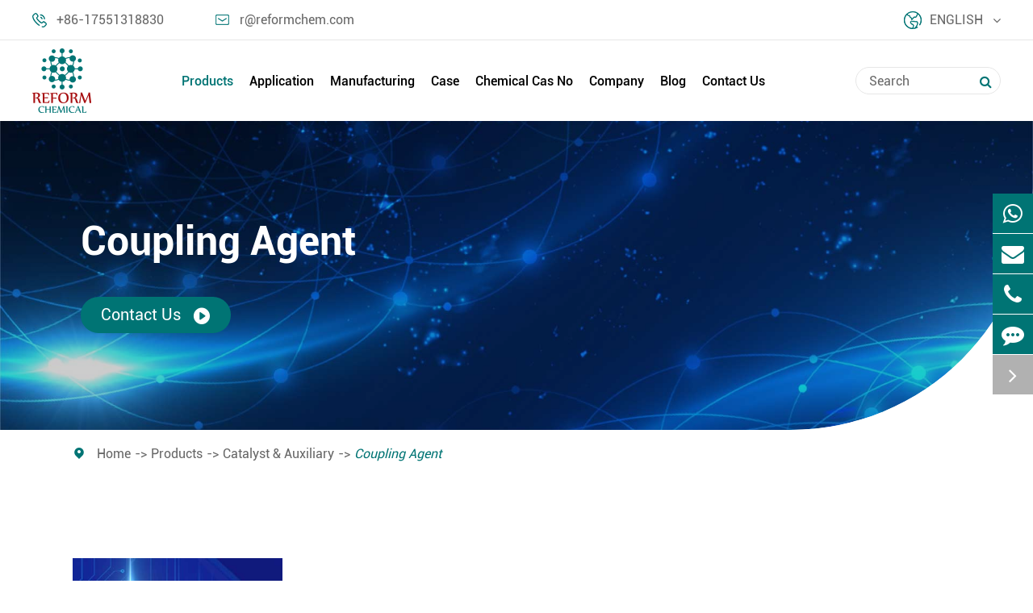

--- FILE ---
content_type: text/html; charset=utf-8
request_url: https://www.reformchem.com/products/coupling-agent/
body_size: 14877
content:
<!DOCTYPE html>
<html lang="en">
		<head>
	<meta charset="utf-8">
	<meta http-equiv="X-UA-Compatible" content="IE=edge">
	<title>Types Of Coupling Agent For Sale Bulk Wholesale Manufacturer Factory | Reformchem</title>
	<meta name="description" content="Buy Coupling Agent in bulk with competitive wholesale factory prices. Reformchem offer a wide selection of high-quality Coupling Agent that can help you maximize your production efficiency. Shop Reformchem for your Coupling Agent needs today!" />
	<meta name="keywords" content="coupling agent" />
	<meta name="robots" content="noodp" />
	<meta name="viewport"
		content="width=device-width,initial-scale=1.0, minimum-scale=1.0" />
	<link rel="shortcut icon" href="/favicon.ico" />
	<meta property="og:locale" content="en" />
	<meta property="og:type" content="website" />
	<meta property="og:title" content="Types Of Coupling Agent For Sale Bulk Wholesale Manufacturer Factory | Reformchem" />
	<meta property="og:description" content="Buy Coupling Agent in bulk with competitive wholesale factory prices. Reformchem offer a wide selection of high-quality Coupling Agent that can help you maximize your production efficiency. Shop Reformchem for your Coupling Agent needs today!" />
	<meta property="og:url" content="https://www.reformchem.com/products/coupling-agent/" />
		<meta property="og:site_name" content="NANTONG REFORM PETRO-CHEMICAL CO., LTD." />
	<meta name="twitter:card" content="summary" />
	<meta name="twitter:site" content="@NANTONG REFORM PETRO-CHEMICAL CO., LTD." />
	<meta name="twitter:description" content="Buy Coupling Agent in bulk with competitive wholesale factory prices. Reformchem offer a wide selection of high-quality Coupling Agent that can help you maximize your production efficiency. Shop Reformchem for your Coupling Agent needs today!" />
	<meta name="twitter:title" content="Types Of Coupling Agent For Sale Bulk Wholesale Manufacturer Factory | Reformchem" />
	<link rel="canonical" href="https://www.reformchem.com/products/coupling-agent/" />
				<link href="/themes/simple/css/all.min.css" rel="stylesheet" type="text/css" />
	<link rel="stylesheet" href="/themes/simple/css/iconfonts/iconfont.css">
		<link rel="stylesheet" href="/assets/css/swiper.min.css">
	<link rel="stylesheet" href="/assets/css/pc-ff.css">
	<script type="text/javascript" src="/assets/js/jquery-1.10.2.min.js"></script>
	<link rel="stylesheet" href="/assets/css/swiper.min.css">
	<script src="/assets/js/swiper.min.js"></script>
		 <script type="text/javascript" src="/assets/js/seajs/sea.js"></script> 
	 	 
	 <!-- Google tag (gtag.js) -->
<script async src="https://www.googletagmanager.com/gtag/js?id=AW-11162808611"></script>
<script>
window.dataLayer = window.dataLayer || [];
function gtag() { dataLayer.push(arguments); }
gtag('js', new Date());

gtag('config', 'AW-11162808611');
</script>

<!-- Google tag (gtag.js) -->
<script async src="https://www.googletagmanager.com/gtag/js?id=G-MJZ999GGGV"></script>
<script>
  window.dataLayer = window.dataLayer || [];
  function gtag(){dataLayer.push(arguments);}
  gtag('js', new Date());

  gtag('config', 'G-MJZ999GGGV');
</script>

<script>
window.addEventListener('load', function (event) {
document.querySelectorAll('[type="submit"]').forEach(function (e) {
e.addEventListener('click', function () {
var name = document.querySelector('[name="name"]').value
var email = document.querySelector('[name="email"]').value
var message = document.querySelector('[name="content"]').value
var mailformat = /^\w+([\.-]?\w+)*@\w+([\.-]?\w+)*(\.\w{2,3})+$/;
if (name != "" && email.match(mailformat) && message != "") {
gtag('set', 'user_data', { 'email': email })
gtag('event', 'conversion', { 'send_to': 'AW-11162808611/wDFXCLrK1ooZEKPi68op' });
}
})
})
});
</script>
<script>
window.addEventListener('load', function (event) {
document.querySelectorAll('[href*="tel"]').forEach(function (e) {
e.addEventListener('click', function () {
gtag('event', 'conversion', { 'send_to': 'AW-11162808611/QX1cCMDK1ooZEKPi68op' });
});
});
});
</script>
<script>
window.addEventListener('load', function (event) {
document.querySelectorAll('[href*="mailto"]').forEach(function (e) {
e.addEventListener('click', function () {
gtag('event', 'conversion', { 'send_to': 'AW-11162808611/xhPECL3K1ooZEKPi68op' });
});
});
});
</script>
    
    <style>
        .contents-wrap {
    width: 400px;
    max-width: 100%;
    background: #f1f1f1;
    padding: 20px;
    margin-bottom: 20px;
    margin-top: 30px;
}

.contents-wrap .hd span {
    margin-right: 5px;
}

.contents-wrap .hd a {
    color: @website-color;
    padding: 0 5px;
}

.h2-item {
    margin-left: 0;
}

.h3-item {
    margin-left: 20px;
    display: none;
}

#toc-list {}

#toc-list li {
    margin-top: 10px;
}

#references li {
    list-style-type: decimal;
    margin-bottom: 8px;
}



#references li a:hover {
    color: @website-color;
}

#references {
    padding-left: 20px;
}
    </style>
	 
</head>

<body class="pres">
	<div class="tops-hes"></div>
	<header class="sep-header">
		<div class="h-tops flex">
			<div class="sep-container flex-wrap max1720">
				<div class="top-emalls-titles">
					<a href="tel:+86-17551318830" class="spans" title="+86-17551318830">
						<i>
							<img src="/themes/simple/img/i-tel.png" width="18" height="18" title="+86-17551318830" alt="+86-17551318830">
						</i>
    					+86-17551318830					</a>
					<a href="mailto:r@reformchem.com" title="r@reformchem.com" class="spans">
						<i>
							<img src="/themes/simple/img/i-email.png" width="17" height="13" title="r@reformchem.com" alt="r@reformchem.com">
						</i>
						r@reformchem.com					</a>
				</div>
				<div class="globals">
					<a href="javascript:void(0);" class="upps">
						<i>
							<img src="/themes/simple/img/i-global.png" width="22" height="22" title="Country" alt="Country">
						</i>
						English						<i class="fa fa-angle-down trans1" aria-hidden="true"></i>
					</a>
					<ul class="clearfix language-list">
																		<li>
							<a href="https://www.reformchem.com" title="English" class='b'><img src='/themes/simple/img/state/en.png'  width="32" height="22" title='Country' alt='Country' class='img'>English</a>
						</li>
												<li>
							<a href="https://ja.reformchem.com" title="日本語" class='b'><img src='/themes/simple/img/state/ja.png'  width="32" height="22" title='Country' alt='Country' class='img'>日本語</a>
						</li>
												<li>
							<a href="https://fr.reformchem.com" title="français" class='b'><img src='/themes/simple/img/state/fr.png'  width="32" height="22" title='Country' alt='Country' class='img'>français</a>
						</li>
												<li>
							<a href="https://de.reformchem.com" title="Deutsch" class='b'><img src='/themes/simple/img/state/de.png'  width="32" height="22" title='Country' alt='Country' class='img'>Deutsch</a>
						</li>
												<li>
							<a href="https://es.reformchem.com" title="Español" class='b'><img src='/themes/simple/img/state/es.png'  width="32" height="22" title='Country' alt='Country' class='img'>Español</a>
						</li>
												<li>
							<a href="https://ru.reformchem.com" title="русский" class='b'><img src='/themes/simple/img/state/ru.png'  width="32" height="22" title='Country' alt='Country' class='img'>русский</a>
						</li>
												<li>
							<a href="https://pt.reformchem.com" title="português" class='b'><img src='/themes/simple/img/state/pt.png'  width="32" height="22" title='Country' alt='Country' class='img'>português</a>
						</li>
												<li>
							<a href="https://ar.reformchem.com" title="العربية" class='b'><img src='/themes/simple/img/state/ar.png'  width="32" height="22" title='Country' alt='Country' class='img'>العربية</a>
						</li>
												<li>
							<a href="https://th.reformchem.com" title="ไทย" class='b'><img src='/themes/simple/img/state/th.png'  width="32" height="22" title='Country' alt='Country' class='img'>ไทย</a>
						</li>
												<li>
							<a href="https://vi.reformchem.com" title="tiếng việt" class='b'><img src='/themes/simple/img/state/vi.png'  width="32" height="22" title='Country' alt='Country' class='img'>tiếng việt</a>
						</li>
												<li>
							<a href="https://pl.reformchem.com" title="Polska" class='b'><img src='/themes/simple/img/state/pl.png'  width="32" height="22" title='Country' alt='Country' class='img'>Polska</a>
						</li>
											</ul>
				</div>
			</div>
		</div>
		<nav class="sep-mainnav">
			<div class="sep-container flex-wrap max1720">
				<a href="/" class="logo">
					<img src="/uploads/image/20221222/14/nantong-reform-petro-chemical-co-ltd.logo.png" width="73" height="80" class="trans" title="NANTONG REFORM PETRO-CHEMICAL CO., LTD." alt="NANTONG REFORM PETRO-CHEMICAL CO., LTD." >
				</a>
				<ul class="">
					                    	
                    						
                    					<li class="active lja-boxs ios">
						<a href="/products/" class="fz18 medium">
							Products						</a>    
																		<div class="pro-boxs trans1 flex ">
							<div class="boxs">
								<div class="nav-lefts">
								    																		<a href="/products/catalyst-auxiliary/" class="p-lists pp fz18 bold active">
    									Catalyst & Auxiliary 
    									    									<i></i>
    																		</a>
																											<a href="/products/surfactant/" class="p-lists pp fz18 bold ">
    									Surfactant 
    									    									<i></i>
    																		</a>
																											<a href="/products/food-additives/" class="p-lists pp fz18 bold ">
    									Food Additives 
    									    									<i></i>
    																		</a>
																											<a href="/products/water-treatment-chemicals/" class="p-lists pp fz18 bold ">
    									Water Treatment Chemicals 
    									    									<i></i>
    																		</a>
																											<a href="/products/flavors-fragrances/" class="p-lists pp fz18 bold ">
    									Flavors & Fragrances 
    									    									<i></i>
    																		</a>
																											<a href="/products/dyes-pigments/" class="p-lists pp fz18 bold ">
    									Dyes & Pigments 
    									    									<i></i>
    																		</a>
																											<a href="/products/intermediates/" class="p-lists pp fz18 bold ">
    									Intermediates 
    									    									<i></i>
    																		</a>
																											<a href="/products/petro-chemicals/" class="p-lists pp fz18 bold ">
    									Petro Chemicals 
    									    									<i></i>
    																		</a>
																											<a href="/products/chemical-raw-materials/" class="p-lists pp fz18 bold ">
    									Chemical Raw Materials 
    									    									<i></i>
    																		</a>
																										</div>
																<div class="nav-rights">
								    																		<div class="bb-lists flex active">
									    									    										<a href="/products/flame-retardants/" class="p-lists">
											<i class="icon fa fa-angle-right" aria-hidden="true"></i>
											Flame Retardants										</a>
																				<a href="/products/molecular-sieve/" class="p-lists">
											<i class="icon fa fa-angle-right" aria-hidden="true"></i>
											Molecular Sieve										</a>
																				<a href="/products/plasticizer/" class="p-lists">
											<i class="icon fa fa-angle-right" aria-hidden="true"></i>
											Plasticizer										</a>
																				<a href="/products/antioxygen/" class="p-lists">
											<i class="icon fa fa-angle-right" aria-hidden="true"></i>
											Antioxygen										</a>
																				<a href="/products/antioxidant/" class="p-lists">
											<i class="icon fa fa-angle-right" aria-hidden="true"></i>
											Antioxidant										</a>
																				<a href="/products/coupling-agent/" class="p-lists">
											<i class="icon fa fa-angle-right" aria-hidden="true"></i>
											Coupling Agent										</a>
																				<a href="/products/textile-auxiliaries/" class="p-lists">
											<i class="icon fa fa-angle-right" aria-hidden="true"></i>
											Textile Auxiliaries										</a>
																				<a href="/products/fluorescent-brightener/" class="p-lists">
											<i class="icon fa fa-angle-right" aria-hidden="true"></i>
											Fluorescent Brightener										</a>
																				<a href="/products/uv-absorber/" class="p-lists">
											<i class="icon fa fa-angle-right" aria-hidden="true"></i>
											UV Absorber										</a>
																				<a href="/products/polymer-chemistry/" class="p-lists">
											<i class="icon fa fa-angle-right" aria-hidden="true"></i>
											Polymer Chemistry										</a>
																				<a href="/products/peg-derivatives/" class="p-lists">
											<i class="icon fa fa-angle-right" aria-hidden="true"></i>
											PEG Derivatives										</a>
																			</div>
																											<div class="bb-lists flex ">
									    									    										<a href="/products/antistatic-agent/" class="p-lists">
											<i class="icon fa fa-angle-right" aria-hidden="true"></i>
											Antistatic Agent										</a>
																				<a href="/products/industrial-surface-activity/" class="p-lists">
											<i class="icon fa fa-angle-right" aria-hidden="true"></i>
											Industrial Surface Activity										</a>
																				<a href="/products/zwitterionic-surfactant/" class="p-lists">
											<i class="icon fa fa-angle-right" aria-hidden="true"></i>
											Zwitterionic Surfactant										</a>
																				<a href="/products/nonionic-surfactant/" class="p-lists">
											<i class="icon fa fa-angle-right" aria-hidden="true"></i>
											Nonionic Surfactant										</a>
																				<a href="/products/anionic-surfactant/" class="p-lists">
											<i class="icon fa fa-angle-right" aria-hidden="true"></i>
											Anionic Surfactant										</a>
																				<a href="/products/cationic-surfactant/" class="p-lists">
											<i class="icon fa fa-angle-right" aria-hidden="true"></i>
											Cationic Surfactant										</a>
																			</div>
																											<div class="bb-lists flex ">
									    									    										<a href="/products/preservative/" class="p-lists">
											<i class="icon fa fa-angle-right" aria-hidden="true"></i>
											Preservative										</a>
																				<a href="/products/color-fixative/" class="p-lists">
											<i class="icon fa fa-angle-right" aria-hidden="true"></i>
											Color Fixative										</a>
																				<a href="/products/defoamer/" class="p-lists">
											<i class="icon fa fa-angle-right" aria-hidden="true"></i>
											Defoamer										</a>
																				<a href="/products/enzyme-preparations/" class="p-lists">
											<i class="icon fa fa-angle-right" aria-hidden="true"></i>
											Enzyme Preparations										</a>
																				<a href="/products/bulking-agent/" class="p-lists">
											<i class="icon fa fa-angle-right" aria-hidden="true"></i>
											Bulking Agent										</a>
																				<a href="/products/thickening-agent/" class="p-lists">
											<i class="icon fa fa-angle-right" aria-hidden="true"></i>
											Thickening Agent										</a>
																				<a href="/products/sweetener/" class="p-lists">
											<i class="icon fa fa-angle-right" aria-hidden="true"></i>
											Sweetener										</a>
																				<a href="/products/coating-agent/" class="p-lists">
											<i class="icon fa fa-angle-right" aria-hidden="true"></i>
											Coating Agent										</a>
																				<a href="/products/antioxidants/" class="p-lists">
											<i class="icon fa fa-angle-right" aria-hidden="true"></i>
											Antioxidants										</a>
																				<a href="/products/acidity-regulator/" class="p-lists">
											<i class="icon fa fa-angle-right" aria-hidden="true"></i>
											Acidity Regulator										</a>
																				<a href="/products/water-retention-agent/" class="p-lists">
											<i class="icon fa fa-angle-right" aria-hidden="true"></i>
											Water Retention Agent										</a>
																				<a href="/products/nutrition-enhancer/" class="p-lists">
											<i class="icon fa fa-angle-right" aria-hidden="true"></i>
											Nutrition Enhancer										</a>
																				<a href="/products/others-food-additives/" class="p-lists">
											<i class="icon fa fa-angle-right" aria-hidden="true"></i>
											Others Food Additives										</a>
																				<a href="/products/stevioside.html" class="p-lists">
											<i class="icon fa fa-angle-right" aria-hidden="true"></i>
											Stevioside										</a>
																				<a href="/products/potassium-bicarbonate.html" class="p-lists">
											<i class="icon fa fa-angle-right" aria-hidden="true"></i>
											Potassium bicarbonate										</a>
																				<a href="/products/beta-cyclodextrin.html" class="p-lists">
											<i class="icon fa fa-angle-right" aria-hidden="true"></i>
											BETA-CYCLODEXTRIN										</a>
																				<a href="/products/aluminum-stearate.html" class="p-lists">
											<i class="icon fa fa-angle-right" aria-hidden="true"></i>
											Aluminum Stearate										</a>
																				<a href="/products/polyethylene.html" class="p-lists">
											<i class="icon fa fa-angle-right" aria-hidden="true"></i>
											Polyethylene										</a>
																			</div>
																											<div class="bb-lists flex ">
									    									    										<a href="/products/coagulant/" class="p-lists">
											<i class="icon fa fa-angle-right" aria-hidden="true"></i>
											Coagulant										</a>
																				<a href="/products/flocculant/" class="p-lists">
											<i class="icon fa fa-angle-right" aria-hidden="true"></i>
											Flocculant										</a>
																				<a href="/products/adsorbent/" class="p-lists">
											<i class="icon fa fa-angle-right" aria-hidden="true"></i>
											Adsorbent										</a>
																				<a href="/products/scale-inhibitor-dispersant/" class="p-lists">
											<i class="icon fa fa-angle-right" aria-hidden="true"></i>
											Scale Inhibitor Dispersant										</a>
																				<a href="/products/corrosion-inhibitor/" class="p-lists">
											<i class="icon fa fa-angle-right" aria-hidden="true"></i>
											Corrosion Inhibitor										</a>
																				<a href="/products/bactericidal-algicide/" class="p-lists">
											<i class="icon fa fa-angle-right" aria-hidden="true"></i>
											Bactericidal Algicide										</a>
																				<a href="/products/cleaning-prefilming-agent/" class="p-lists">
											<i class="icon fa fa-angle-right" aria-hidden="true"></i>
											Cleaning & Prefilming Agent										</a>
																				<a href="/products/ion-exchanger/" class="p-lists">
											<i class="icon fa fa-angle-right" aria-hidden="true"></i>
											Ion Exchanger										</a>
																				<a href="/products/membrane-material/" class="p-lists">
											<i class="icon fa fa-angle-right" aria-hidden="true"></i>
											Membrane Material										</a>
																				<a href="/products/dewatering-agents/" class="p-lists">
											<i class="icon fa fa-angle-right" aria-hidden="true"></i>
											Dewatering Agents										</a>
																				<a href="/products/water-quality-analysis/" class="p-lists">
											<i class="icon fa fa-angle-right" aria-hidden="true"></i>
											Water Quality Analysis										</a>
																				<a href="/products/others-water-treatment-chemicals/" class="p-lists">
											<i class="icon fa fa-angle-right" aria-hidden="true"></i>
											Others Water Treatment Chemicals										</a>
																			</div>
																											<div class="bb-lists flex ">
									    									    										<a href="/products/synthetic-flavor/" class="p-lists">
											<i class="icon fa fa-angle-right" aria-hidden="true"></i>
											Synthetic Flavor										</a>
																				<a href="/products/natural-flavor/" class="p-lists">
											<i class="icon fa fa-angle-right" aria-hidden="true"></i>
											Natural Flavor										</a>
																			</div>
																											<div class="bb-lists flex ">
									    									    										<a href="/products/dye/" class="p-lists">
											<i class="icon fa fa-angle-right" aria-hidden="true"></i>
											Dye										</a>
																				<a href="/products/pigment/" class="p-lists">
											<i class="icon fa fa-angle-right" aria-hidden="true"></i>
											Pigment										</a>
																			</div>
																											<div class="bb-lists flex ">
									    									    										<a href="/products/pharmaceutical-intermediates/" class="p-lists">
											<i class="icon fa fa-angle-right" aria-hidden="true"></i>
											Pharmaceutical Intermediates										</a>
																				<a href="/products/pesticide-intermediate/" class="p-lists">
											<i class="icon fa fa-angle-right" aria-hidden="true"></i>
											Pesticide Intermediate										</a>
																				<a href="/products/chloroethane.html" class="p-lists">
											<i class="icon fa fa-angle-right" aria-hidden="true"></i>
											Chloroethane										</a>
																			</div>
																											<div class="bb-lists flex ">
									    									    										<a href="/products/lube/" class="p-lists">
											<i class="icon fa fa-angle-right" aria-hidden="true"></i>
											Lube										</a>
																				<a href="/products/solvent-oil/" class="p-lists">
											<i class="icon fa fa-angle-right" aria-hidden="true"></i>
											Solvent Oil										</a>
																			</div>
																											<div class="bb-lists flex ">
									    									    										<a href="/products/inorganic-chemistry/" class="p-lists">
											<i class="icon fa fa-angle-right" aria-hidden="true"></i>
											Inorganic Chemistry										</a>
																				<a href="/products/organic-chemistry/" class="p-lists">
											<i class="icon fa fa-angle-right" aria-hidden="true"></i>
											Organic Chemistry										</a>
																			</div>
																										</div>
															</div>
						</div>
											</li>
											
                    					<li class=" lja-boxs ios">
						<a href="/application-of-chemicals/" class="fz18 medium">
							Application						</a>    
																		<div class="pro-boxs trans1 flex ">
							<div class="boxs">
								<div class="nav-lefts">
								    																		<a href="/chemical-products-are-used-as-materials/" class="p-lists pp fz18 bold active">
    									Material 
    																		</a>
																											<a href="/chemical-products-are-used-in-electronic-industry/" class="p-lists pp fz18 bold ">
    									Electronic 
    																		</a>
																											<a href="/chemical-products-are-used-for-environmental-protection/" class="p-lists pp fz18 bold ">
    									Environmental Protection 
    																		</a>
																											<a href="/chemical-products-are-used-in-agricultural-industry/" class="p-lists pp fz18 bold ">
    									Agricultural 
    																		</a>
																											<a href="/chemicals-used-in-cosmetics/" class="p-lists pp fz18 bold ">
    									Cosmetic 
    																		</a>
																											<a href="/chemical-products-are-used-in-food-industry/" class="p-lists pp fz18 bold ">
    									Food 
    																		</a>
																											<a href="/chemical-products-are-used-in-coating-industry/" class="p-lists pp fz18 bold ">
    									Coating 
    																		</a>
																											<a href="/chemical-products-are-used-in-medicine-industry/" class="p-lists pp fz18 bold ">
    									Medicine 
    																		</a>
																											<a href="/chemical-products-used-in-other-industries/" class="p-lists pp fz18 bold ">
    									Others 
    																		</a>
																										</div>
															</div>
						</div>
											</li>
											
                    					<li class=" lja-boxs ios">
						<a href="/chemical-products-manufacturing/" class="fz18 medium">
							Manufacturing						</a>    
																		<div class="pro-boxs trans1 flex ">
							<div class="boxs">
								<div class="nav-lefts">
								    																		<a href="/private-label/" class="p-lists pp fz18 bold active">
    									Private Label 
    																		</a>
																											<a href="/custom-chemical-synthesis/" class="p-lists pp fz18 bold ">
    									Custom Chemical Synthesis 
    																		</a>
																											<a href="/contract-manufacturing/" class="p-lists pp fz18 bold ">
    									Contract Manufacturing 
    																		</a>
																											<a href="/oem-odm/" class="p-lists pp fz18 bold ">
    									OEM & ODM 
    																		</a>
																											<a href="/service/" class="p-lists pp fz18 bold ">
    									Service 
    																		</a>
																										</div>
															</div>
						</div>
											</li>
											
                    					<li class=" lja-boxs ios">
						<a href="/case/" class="fz18 medium">
							Case						</a>    
																		<div class="pro-boxs trans1 flex ">
							<div class="boxs">
								<div class="nav-lefts">
								    																		<a href="/case-study-of-sodium-silicate.html" class="p-lists pp fz18 bold active">
    									Material 
    																		</a>
																											<a href="/case-study-of-n-methyl-pyrrolidone.html" class="p-lists pp fz18 bold ">
    									Electronic 
    																		</a>
																											<a href="/case-study-of-trans-1-2-dichloroethylene.html" class="p-lists pp fz18 bold ">
    									Environmental Protection 
    																		</a>
																											<a href="/case-study-of-terephthaloyl-chloride.html" class="p-lists pp fz18 bold ">
    									Agricultural 
    																		</a>
																											<a href="/case-study-of-dodecylbenzenesulfonic-acid.html" class="p-lists pp fz18 bold ">
    									Cosmetic 
    																		</a>
																											<a href="/case-study-of-delta-gluconolactone.html" class="p-lists pp fz18 bold ">
    									Food 
    																		</a>
																											<a href="/case-study-of-n-methylaniline.html" class="p-lists pp fz18 bold ">
    									Coating 
    																		</a>
																											<a href="/case-study-of-n-hexadecyltrimethylammonium-chloride.html" class="p-lists pp fz18 bold ">
    									Medicine 
    																		</a>
																										</div>
															</div>
						</div>
											</li>
											
                    					<li class=" lja-boxs ios">
						<a href="/chemical-categories.html" class="fz18 medium">
							Chemical Cas No						</a>    
																	</li>
											
                    					<li class=" lja-boxs ios">
						<a href="/about/" class="fz18 medium">
							Company						</a>    
																	</li>
											
                    					<li class=" lja-boxs ios">
						<a href="/blog/" class="fz18 medium">
							Blog						</a>    
																	</li>
											
                    					<li class=" lja-boxs ios">
						<a href="/contact.html" class="fz18 medium">
							Contact Us						</a>    
																	</li>
														</ul>
				<div class="forms trans">
					<form class="trans" name="search" method="get" action="/search">
						<input type="text" name="q" placeholder='Search' value="" />
						<button type="submit" value="submit"  rel="twos" class="li-tops-hovers">
							<i class="fa fa-search li-tops trans1" aria-hidden="true"></i>
						</button>
					</form>
				</div>
			</div>
		</nav>
	</header>
	
	
	<!-- Mobile screen under 640px  start-->
    
		<div class="sep-lx-header-mb active">
			<div class="box-wrap clearfix">
				<a href="/" class="logos" data-src="/uploads/image/20221222/14/nantong-reform-petro-chemical-co-ltd.logo.png" data-alt="NANTONG REFORM PETRO-CHEMICAL CO., LTD.">
				    <img src="/uploads/image/20221222/14/nantong-reform-petro-chemical-co-ltd.logo.png" width="73" height="80" title="NANTONG REFORM PETRO-CHEMICAL CO., LTD." alt="NANTONG REFORM PETRO-CHEMICAL CO., LTD.">
				</a>
				<ul class='clearfix rt'>
				    <li class="cens ons">
						<a href="mailto:r@reformchem.com" class="email">
						    <i class="icon fa fa-envelope" aria-hidden="true"></i>
						</a>
					</li>
					<li id="global" class="cens">
					    En						<ul class="multi-language language-list">
																			    	<li class="">
								<a href="https://reformchem.com">
									English								</a>
							</li>
												    	<li class="">
								<a href="https://reformchem.com">
									日本語								</a>
							</li>
												    	<li class="">
								<a href="https://reformchem.com">
									français								</a>
							</li>
												    	<li class="">
								<a href="https://reformchem.com">
									Deutsch								</a>
							</li>
												    	<li class="">
								<a href="https://reformchem.com">
									Español								</a>
							</li>
												    	<li class="">
								<a href="https://reformchem.com">
									русский								</a>
							</li>
												    	<li class="">
								<a href="https://reformchem.com">
									português								</a>
							</li>
												    	<li class="">
								<a href="https://reformchem.com">
									العربية								</a>
							</li>
												    	<li class="">
								<a href="https://reformchem.com">
									ไทย								</a>
							</li>
												    	<li class="">
								<a href="https://reformchem.com">
									tiếng việt								</a>
							</li>
												    	<li class="">
								<a href="https://reformchem.com">
									Polska								</a>
							</li>
													</ul>
					</li>
					<li id="headerSearch" class="cens ons">
						<i class="fa fa-search" aria-hidden="true"></i>
					</li>
					
					<li id="menu">
						<i class="">
						    <span></span>
						    <span class="ons1"></span>
						</i>
					</li>
				</ul>
			</div>
		</div>
		<div class="sep-shadow"></div>
		<div class="sep-search-box">
			<i class="i-closes" aria-hidden="true"></i>
			<form name="search" method="get" action="/search">
				<input type="text" name="q" class="form-control"  />
				<button type="submit" class='top-btn btn text-capitalize'>
					<i class="i-searchs"></i>
					Search				</button>
			</form>
		</div>
		<div class="sep-menu-box">
			<div class="top clearfix">
				<div id="menuClose" class="lf">
					<i class="i-closes"></i>
				</div>
				<a href="/" class="logos" >
				    <img src="/uploads/image/20221222/14/nantong-reform-petro-chemical-co-ltd.logo.png" width="73" height="80" title="NANTONG REFORM PETRO-CHEMICAL CO., LTD." alt="NANTONG REFORM PETRO-CHEMICAL CO., LTD.">
				</a>
			</div>
			<div class="bottom">
				<ul class="menu-item">
				    				    				    				    				    				    					<li>
						<div class="box">
							<a href="/">Home</a>
													</div>
						
											</li>
														    				    				    				    					<li>
						<div class="box">
							<a href="/products/">Products</a>
														<i></i>
													</div>
						
												<ul>
						    
						    						    							<li>
								<a href='/products/catalyst-auxiliary/'>
                                    Catalyst & Auxiliary                                </a>
							</li>
																				    							<li>
								<a href='/products/surfactant/'>
                                    Surfactant                                </a>
							</li>
																				    							<li>
								<a href='/products/food-additives/'>
                                    Food Additives                                </a>
							</li>
																				    							<li>
								<a href='/products/water-treatment-chemicals/'>
                                    Water Treatment Chemicals                                </a>
							</li>
																				    							<li>
								<a href='/products/flavors-fragrances/'>
                                    Flavors & Fragrances                                </a>
							</li>
																				    							<li>
								<a href='/products/dyes-pigments/'>
                                    Dyes & Pigments                                </a>
							</li>
																				    							<li>
								<a href='/products/intermediates/'>
                                    Intermediates                                </a>
							</li>
																				    							<li>
								<a href='/products/petro-chemicals/'>
                                    Petro Chemicals                                </a>
							</li>
																				    							<li>
								<a href='/products/chemical-raw-materials/'>
                                    Chemical Raw Materials                                </a>
							</li>
																				</ul>
											</li>
														    				    				    				    					<li>
						<div class="box">
							<a href="/application-of-chemicals/">Application</a>
														<i></i>
													</div>
						
												<ul>
						    
						    						    							<li>
								<a href='/chemical-products-are-used-as-materials/'>
                                    Material                                </a>
							</li>
																				    							<li>
								<a href='/chemical-products-are-used-in-electronic-industry/'>
                                    Electronic                                </a>
							</li>
																				    							<li>
								<a href='/chemical-products-are-used-for-environmental-protection/'>
                                    Environmental Protection                                </a>
							</li>
																				    							<li>
								<a href='/chemical-products-are-used-in-agricultural-industry/'>
                                    Agricultural                                </a>
							</li>
																				    							<li>
								<a href='/chemicals-used-in-cosmetics/'>
                                    Cosmetic                                </a>
							</li>
																				    							<li>
								<a href='/chemical-products-are-used-in-food-industry/'>
                                    Food                                </a>
							</li>
																				    							<li>
								<a href='/chemical-products-are-used-in-coating-industry/'>
                                    Coating                                </a>
							</li>
																				    							<li>
								<a href='/chemical-products-are-used-in-medicine-industry/'>
                                    Medicine                                </a>
							</li>
																				    							<li>
								<a href='/chemical-products-used-in-other-industries/'>
                                    Others                                </a>
							</li>
																				</ul>
											</li>
														    				    				    				    					<li>
						<div class="box">
							<a href="/chemical-products-manufacturing/">Manufacturing</a>
														<i></i>
													</div>
						
												<ul>
						    
						    						    							<li>
								<a href='/private-label/'>
                                    Private Label                                </a>
							</li>
																				    							<li>
								<a href='/custom-chemical-synthesis/'>
                                    Custom Chemical Synthesis                                </a>
							</li>
																				    							<li>
								<a href='/contract-manufacturing/'>
                                    Contract Manufacturing                                </a>
							</li>
																				    							<li>
								<a href='/oem-odm/'>
                                    OEM & ODM                                </a>
							</li>
																				    							<li>
								<a href='/service/'>
                                    Service                                </a>
							</li>
																				</ul>
											</li>
														    				    				    				    					<li>
						<div class="box">
							<a href="/case/">Case</a>
														<i></i>
													</div>
						
												<ul>
						    
						    						    							<li>
								<a href='/case-study-of-sodium-silicate.html'>
                                    Material                                </a>
							</li>
																				    							<li>
								<a href='/case-study-of-n-methyl-pyrrolidone.html'>
                                    Electronic                                </a>
							</li>
																				    							<li>
								<a href='/case-study-of-trans-1-2-dichloroethylene.html'>
                                    Environmental Protection                                </a>
							</li>
																				    							<li>
								<a href='/case-study-of-terephthaloyl-chloride.html'>
                                    Agricultural                                </a>
							</li>
																				    							<li>
								<a href='/case-study-of-dodecylbenzenesulfonic-acid.html'>
                                    Cosmetic                                </a>
							</li>
																				    							<li>
								<a href='/case-study-of-delta-gluconolactone.html'>
                                    Food                                </a>
							</li>
																				    							<li>
								<a href='/case-study-of-n-methylaniline.html'>
                                    Coating                                </a>
							</li>
																				    							<li>
								<a href='/case-study-of-n-hexadecyltrimethylammonium-chloride.html'>
                                    Medicine                                </a>
							</li>
																				</ul>
											</li>
														    				    				    				    					<li>
						<div class="box">
							<a href="/chemical-categories.html">Chemical Cas No</a>
													</div>
						
											</li>
														    				    				    				    					<li>
						<div class="box">
							<a href="/about/">Company</a>
													</div>
						
											</li>
														    				    				    				    					<li>
						<div class="box">
							<a href="/blog/">Blog</a>
													</div>
						
											</li>
														    				    				    				    					<li>
						<div class="box">
							<a href="/contact.html">Contact Us</a>
													</div>
						
											</li>
															 
				</ul>
				<a href="mailto:r@reformchem.com" class="contact">
					<i class="fa fa-envelope" aria-hidden="true"></i>
				</a>
			</div>
		</div>
		<!-- Mobile screen under 640px end -->
<div class="sep-banner sep-banner-pc product_banner margin_top">
        <img src="/uploads/image/20221223/09/flame-retardants.jpg" alt="Coupling Agent" title="Coupling Agent" class="w100 h100 img">
        <div class="banner_item sep-container">
            <div class="col-md-5">
                <h1 class="sep_titles bold">
                   Coupling Agent                </h1>
                
                <div class="banner_btn jump_contact">
                    <a href="#to-form" class="btns to-forms">Contact Us <i class="iconfont">&#xea82;</i></a>
                </div>
            </div>
        </div>
    </div>
    <div class="breadcrumb_box">
        <div class="banner_nav sep-container">
            <div class="iconfont">
                &#xe8ff;
            </div>
            <ul class="breadcrumb"><li><a href="/">Home</a></li><li><a href="/products/" title="Products">Products</a></li><li><a href="/products/catalyst-auxiliary/" title="Catalyst & Auxiliary">Catalyst & Auxiliary</a></li><li><a href="/products/coupling-agent/" title="Coupling Agent">Coupling Agent</a></li></ul><script type="application/ld+json">{"@context":"https:\/\/schema.org","@type":"BreadcrumbList","itemListElement":[{"@type":"ListItem","position":1,"item":{"@id":"https:\/\/www.reformchem.com\/","name":"Home"}},{"@type":"ListItem","position":2,"item":{"@id":"https:\/\/www.reformchem.com\/products\/","name":"Products"}},{"@type":"ListItem","position":3,"item":{"@id":"https:\/\/www.reformchem.com\/products\/catalyst-auxiliary\/","name":"Catalyst & Auxiliary"}}]}</script>        </div>
    </div>
    
    
    <div class="sep-inner-body product_list_body">
        <div class="sep-container pt100 pb100">
            <div class="row flex-v-center">
                <div class="col-sm-3">
                    <div class="thumbs">
                        <img src="/uploads/image/20221222/17/coupling-agent.jpg" title="Coupling Agent" alt="Coupling Agent">
                    </div>
                </div>
                <div class="col-sm-9">
                    <div class="richtext">
                        <p><br></p>
                        <p>Coupling agents are materials that are used to improve the adhesion between two different materials. They are usually organic compounds containing both hydrophilic and hydrophobic groups. Coupling agents can be used in various applications, such as coating, adhesives, coupling agent of composite, and fiber-reinforced plastics. They work by bonding to both surfaces, forming a bridge between them, which allows for better adhesion. Coupling agents are often used in combination with other materials, such as primers and adhesives, to achieve optimal results. We can provide vinyl silane coupling agent.</p>                        <p><br></p>
                    </div>
                </div>
            </div>
        </div>
        <div class="body_nav">
            <div class="item layout">
                <div class="bodynav_lefts">
                    <div class="list_section_one">
                                                <h2 class="body_titles">
                            Types of Coupling Agent                        </h2>
                                                                                                                                <div class="item">
                            
                                                                                      <div class="item_list">
                                <a href="/products/tetraethyl-orthosilicate-cas-no-78-10-4.html" class="list_img">
                                    <img src="/uploads/image/20230309/14/tetraethyl-orthosilicate_1678343914.webp" title="Tetraethyl Orthosilicate" alt="Tetraethyl Orthosilicate">
                                </a>
                                <div class="list_cont">
                                    <a href="/products/tetraethyl-orthosilicate-cas-no-78-10-4.html" class="titles">Tetraethyl Orthosilicate</a>
                                    <div class="banner_btn mt30">
                                        <a href="/products/tetraethyl-orthosilicate-cas-no-78-10-4.html" class="btns">Know More <i class="iconfont">&#xea82;</i></a>
                                    </div>
                                </div>
                            </div>
                                                        <div class="item_list">
                                <a href="/products/vinyltrimethoxysilane-cas-no-2768-02-7.html" class="list_img">
                                    <img src="/uploads/image/20230309/14/vinyltrimethoxysilane_1678344515.webp" title="Vinyltrimethoxysilane" alt="Vinyltrimethoxysilane">
                                </a>
                                <div class="list_cont">
                                    <a href="/products/vinyltrimethoxysilane-cas-no-2768-02-7.html" class="titles">Vinyltrimethoxysilane</a>
                                    <div class="banner_btn mt30">
                                        <a href="/products/vinyltrimethoxysilane-cas-no-2768-02-7.html" class="btns">Know More <i class="iconfont">&#xea82;</i></a>
                                    </div>
                                </div>
                            </div>
                                                        <div class="item_list">
                                <a href="/products/bistriphenylphosphinepalladiumii-chloride.html" class="list_img">
                                    <img src="/uploads/image/20230821/14/bis-triphenylphosphine-palladium-ii-chloride-13965-03.webp" title="Bis(triphenylphosphine)palladium(II) chloride" alt="Bis(triphenylphosphine)palladium(II) chloride">
                                </a>
                                <div class="list_cont">
                                    <a href="/products/bistriphenylphosphinepalladiumii-chloride.html" class="titles">Bis(triphenylphosphine)palladium(II) chloride</a>
                                    <div class="banner_btn mt30">
                                        <a href="/products/bistriphenylphosphinepalladiumii-chloride.html" class="btns">Know More <i class="iconfont">&#xea82;</i></a>
                                    </div>
                                </div>
                            </div>
                                                    </div>
                        <div class="sep-pagination">
                                    <ul class="pagination">
                                         <li><a href="/products/coupling-agent/" rel="prev" class="prev-page disable">&laquo;</a></li><li> </li> <li  class="active"><a>1</a></li>  <li></li> <li><a href="/products/coupling-agent/" rel="next" class="next-page disable">&raquo;</a></li>                                    </ul>
                                </div>
                    </div>
                </div>
                <div class="bodynav_rights">
                    <div class="sep-siderbar">
        
                            <a href="/products/" class="height_light">Products</a>
                                                                                                                        <div class="slice_nav ons1 active">
                            <a href="/products/catalyst-auxiliary/">
                                Catalyst & Auxiliary                            </a>
                                                        <div class="icon iconfont"></div>
                                                    </div>
                                                <div class="has_son active">
                                                        <a href="/products/flame-retardants/" class="">
                                Flame Retardants                            </a>
                                                        <a href="/products/molecular-sieve/" class="">
                                Molecular Sieve                            </a>
                                                        <a href="/products/plasticizer/" class="">
                                Plasticizer                            </a>
                                                        <a href="/products/antioxygen/" class="">
                                Antioxygen                            </a>
                                                        <a href="/products/antioxidant/" class="">
                                Antioxidant                            </a>
                                                        <a href="/products/coupling-agent/" class="active">
                                Coupling Agent                            </a>
                                                        <a href="/products/textile-auxiliaries/" class="">
                                Textile Auxiliaries                            </a>
                                                        <a href="/products/fluorescent-brightener/" class="">
                                Fluorescent Brightener                            </a>
                                                        <a href="/products/uv-absorber/" class="">
                                UV Absorber                            </a>
                                                        <a href="/products/polymer-chemistry/" class="">
                                Polymer Chemistry                            </a>
                                                        <a href="/products/peg-derivatives/" class="">
                                PEG Derivatives                            </a>
                                                    </div>
                                                                                                                        <div class="slice_nav  ">
                            <a href="/products/surfactant/">
                                Surfactant                            </a>
                                                        <div class="icon iconfont"></div>
                                                    </div>
                                                <div class="has_son ">
                                                        <a href="/products/antistatic-agent/" class="">
                                Antistatic Agent                            </a>
                                                        <a href="/products/industrial-surface-activity/" class="">
                                Industrial Surface Activity                            </a>
                                                        <a href="/products/zwitterionic-surfactant/" class="">
                                Zwitterionic Surfactant                            </a>
                                                        <a href="/products/nonionic-surfactant/" class="">
                                Nonionic Surfactant                            </a>
                                                        <a href="/products/anionic-surfactant/" class="">
                                Anionic Surfactant                            </a>
                                                        <a href="/products/cationic-surfactant/" class="">
                                Cationic Surfactant                            </a>
                                                    </div>
                                                                                                                        <div class="slice_nav  ">
                            <a href="/products/food-additives/">
                                Food Additives                            </a>
                                                        <div class="icon iconfont"></div>
                                                    </div>
                                                <div class="has_son ">
                                                        <a href="/products/preservative/" class="">
                                Preservative                            </a>
                                                        <a href="/products/color-fixative/" class="">
                                Color Fixative                            </a>
                                                        <a href="/products/defoamer/" class="">
                                Defoamer                            </a>
                                                        <a href="/products/enzyme-preparations/" class="">
                                Enzyme Preparations                            </a>
                                                        <a href="/products/bulking-agent/" class="">
                                Bulking Agent                            </a>
                                                        <a href="/products/thickening-agent/" class="">
                                Thickening Agent                            </a>
                                                        <a href="/products/sweetener/" class="">
                                Sweetener                            </a>
                                                        <a href="/products/coating-agent/" class="">
                                Coating Agent                            </a>
                                                        <a href="/products/antioxidants/" class="">
                                Antioxidants                            </a>
                                                        <a href="/products/acidity-regulator/" class="">
                                Acidity Regulator                            </a>
                                                        <a href="/products/water-retention-agent/" class="">
                                Water Retention Agent                            </a>
                                                        <a href="/products/nutrition-enhancer/" class="">
                                Nutrition Enhancer                            </a>
                                                        <a href="/products/others-food-additives/" class="">
                                Others Food Additives                            </a>
                                                        <a href="/products/stevioside.html" class="">
                                Stevioside                            </a>
                                                        <a href="/products/potassium-bicarbonate.html" class="">
                                Potassium bicarbonate                            </a>
                                                        <a href="/products/beta-cyclodextrin.html" class="">
                                BETA-CYCLODEXTRIN                            </a>
                                                        <a href="/products/aluminum-stearate.html" class="">
                                Aluminum Stearate                            </a>
                                                        <a href="/products/polyethylene.html" class="">
                                Polyethylene                            </a>
                                                    </div>
                                                                                                                        <div class="slice_nav  ">
                            <a href="/products/water-treatment-chemicals/">
                                Water Treatment Chemicals                            </a>
                                                        <div class="icon iconfont"></div>
                                                    </div>
                                                <div class="has_son ">
                                                        <a href="/products/coagulant/" class="">
                                Coagulant                            </a>
                                                        <a href="/products/flocculant/" class="">
                                Flocculant                            </a>
                                                        <a href="/products/adsorbent/" class="">
                                Adsorbent                            </a>
                                                        <a href="/products/scale-inhibitor-dispersant/" class="">
                                Scale Inhibitor Dispersant                            </a>
                                                        <a href="/products/corrosion-inhibitor/" class="">
                                Corrosion Inhibitor                            </a>
                                                        <a href="/products/bactericidal-algicide/" class="">
                                Bactericidal Algicide                            </a>
                                                        <a href="/products/cleaning-prefilming-agent/" class="">
                                Cleaning & Prefilming Agent                            </a>
                                                        <a href="/products/ion-exchanger/" class="">
                                Ion Exchanger                            </a>
                                                        <a href="/products/membrane-material/" class="">
                                Membrane Material                            </a>
                                                        <a href="/products/dewatering-agents/" class="">
                                Dewatering Agents                            </a>
                                                        <a href="/products/water-quality-analysis/" class="">
                                Water Quality Analysis                            </a>
                                                        <a href="/products/others-water-treatment-chemicals/" class="">
                                Others Water Treatment Chemicals                            </a>
                                                    </div>
                                                                                                                        <div class="slice_nav  ">
                            <a href="/products/flavors-fragrances/">
                                Flavors & Fragrances                            </a>
                                                        <div class="icon iconfont"></div>
                                                    </div>
                                                <div class="has_son ">
                                                        <a href="/products/synthetic-flavor/" class="">
                                Synthetic Flavor                            </a>
                                                        <a href="/products/natural-flavor/" class="">
                                Natural Flavor                            </a>
                                                    </div>
                                                                                                                        <div class="slice_nav  ">
                            <a href="/products/dyes-pigments/">
                                Dyes & Pigments                            </a>
                                                        <div class="icon iconfont"></div>
                                                    </div>
                                                <div class="has_son ">
                                                        <a href="/products/dye/" class="">
                                Dye                            </a>
                                                        <a href="/products/pigment/" class="">
                                Pigment                            </a>
                                                    </div>
                                                                                                                        <div class="slice_nav  ">
                            <a href="/products/intermediates/">
                                Intermediates                            </a>
                                                        <div class="icon iconfont"></div>
                                                    </div>
                                                <div class="has_son ">
                                                        <a href="/products/pharmaceutical-intermediates/" class="">
                                Pharmaceutical Intermediates                            </a>
                                                        <a href="/products/pesticide-intermediate/" class="">
                                Pesticide Intermediate                            </a>
                                                        <a href="/products/chloroethane.html" class="">
                                Chloroethane                            </a>
                                                    </div>
                                                                                                                        <div class="slice_nav  ">
                            <a href="/products/petro-chemicals/">
                                Petro Chemicals                            </a>
                                                        <div class="icon iconfont"></div>
                                                    </div>
                                                <div class="has_son ">
                                                        <a href="/products/lube/" class="">
                                Lube                            </a>
                                                        <a href="/products/solvent-oil/" class="">
                                Solvent Oil                            </a>
                                                    </div>
                                                                                                                        <div class="slice_nav  ">
                            <a href="/products/chemical-raw-materials/">
                                Chemical Raw Materials                            </a>
                                                        <div class="icon iconfont"></div>
                                                    </div>
                                                <div class="has_son ">
                                                        <a href="/products/inorganic-chemistry/" class="">
                                Inorganic Chemistry                            </a>
                                                        <a href="/products/organic-chemistry/" class="">
                                Organic Chemistry                            </a>
                                                    </div>
                                                                                            </div>
                    <script>
                        $(function () {
                            $(".slice_nav .icon").click(function () {
                                $(this).parent().toggleClass("active").siblings(".slice_nav")
                                    .removeClass("active").end().next(".has_son").slideToggle().siblings(".has_son").slideUp()
                            })
                        })

                    </script>
                </div>
            </div>
        </div>
                                <div class="list_section_tow padding120 over-hides cc-lists">
            <img src="/uploads/image/20230309/10/the-role-of-coupling-agents-in-adhesion-of-polymer-composites.webp" title="The Role of Coupling Agents in Adhesion of Polymer Composites" alt="The Role of Coupling Agents in Adhesion of Polymer Composites" class="w100  img">
            <div class="item layout">
                <h2 class="body_titles bold">
                    The Role of Coupling Agents in Adhesion of Polymer Composites                </h2>
                <div class="contetnts">
                    <div class="richtext">
                        <p>Coupling agents are important for adhesion of polymer composites. They act as a bridge between the polymer matrix and the reinforcement, improving the interfacial adhesion between the two components. Coupling agents can also reduce the surface energy of the reinforcement, which helps to reduce the interfacial tension. Furthermore, coupling agents can also improve the mechanical properties of the coupling agent of composite. Peptide coupling agents are used in peptide synthesis to facilitate the formation of peptide bonds between amino acid residues to help overcome the thermodynamic barrier of forming a peptide bond by activating the carboxyl group of one amino acid and the amino group of another.</p>                    </div>
                </div>
                
            </div>
        </div>
                                                                        <div class="sep-page pb120 over-hides in-lists">
            <div class="item layout">
                <h2 class="body_titles wids cens bold">
                    Advantages of Coupling Agents                </h2>
                                
                <div class="sep-list-pro-purpose-list pres flex-wrap mt70">
                    <div class="swiper-container">
			            <div class="swiper-wrapper">
                                                                                                                <div class="p-lists swiper-slide imgs-hovers">
                                <div class="titles-boxs pt50">
                                    <div class="nums bold">
                                        01                                    </div>
                                    <div class="titles-a bold fz24">
                                        Improved Compatibility                                    </div>
                                </div>
                                <div class="thumbs mt30">
                                    <img src="/uploads/image/20230327/17/chemicals-manufacturers.webp" class="trans1" title="Improved Compatibility" alt="Improved Compatibility">
                                </div>
                                <div class="richtext mt35">
                                    <p>Coupling agents help to improve the compatibility between two incompatible materials, allowing them to form strong, cohesive bonds. This can be especially useful for combining polymers with fillers, as well as for improving the adhesion between dissimilar materials. For example, titanate coupling agents can modify the surface of inorganic materials, such as metals or minerals, by creating a thin layer of organic material that can improve the compatibility with other materials.&nbsp;And <a href="/products/catalyst-auxiliary/" target="_self">auxiliary emulsifying agents</a> are also popular.</p>                                </div>
                            </div>
                                                                                    <div class="p-lists swiper-slide imgs-hovers">
                                <div class="titles-boxs pt50">
                                    <div class="nums bold">
                                        02                                    </div>
                                    <div class="titles-a bold fz24">
                                        Enhanced Performance                                    </div>
                                </div>
                                <div class="thumbs mt30">
                                    <img src="/uploads/image/20230327/17/chemicals-in-bulk.webp" class="trans1" title="Enhanced Performance" alt="Enhanced Performance">
                                </div>
                                <div class="richtext mt35">
                                    <p>Coupling agents can improve the performance of a composite material by increasing its strength and durability&nbsp; to reduce the amount of maintenance and repairs needed, as well as improve the lifespan of the material. Aluminate coupling agents improve the adhesion between inorganic substrates and organic materials such as polymers or coatings. And amide coupling agents can improve reaction efficiency by reducing the steric hindrance of the reactants and accelerating the reaction rate, which can lead to higher yields and more efficient use of reagents.</p>                                </div>
                            </div>
                                                                                    <div class="p-lists swiper-slide imgs-hovers">
                                <div class="titles-boxs pt50">
                                    <div class="nums bold">
                                        03                                    </div>
                                    <div class="titles-a bold fz24">
                                        Cost Savings                                    </div>
                                </div>
                                <div class="thumbs mt30">
                                    <img src="/uploads/image/20230327/17/chemical-for-sale.webp" class="trans1" title="Cost Savings" alt="Cost Savings">
                                </div>
                                <div class="richtext mt35">
                                    <p>By improving the performance of a composite material, coupling agents can help to reduce the number of raw materials needed, resulting in cost savings. This can be especially beneficial for manufacturers who are looking to reduce their production costs. Epoxy silane coupling agents can improve the durability of materials. The coupling agent can create a strong bond between the material surfaces, which can prevent delamination or failure of the material under stress. If you may have interest,as a&nbsp; <a href="/products/" target="_self">chemical product supplier</a>, we can provide a reasonable silane coupling agent price.</p>                                </div>
                            </div>
                                                                                </div>
                    </div>
                    <div class="lr-boxs">
                        <div class="lr-lists lr-lefts swiper-prev">
                            <i class="fa fa-angle-left" aria-hidden="true"></i>
                        </div>
                        <div class="lr-lists lr-rights swiper-next">
                            <i class="fa fa-angle-right" aria-hidden="true"></i>
                        </div>
                    </div>
                </div>
            </div>
        </div>
                        
                                                                                        
        
        <div class="section_contacts last_content padding120" id="to-form">
            <div class="item sep-container">
                <div class="tels bold">Get in Touch with Reformchem </div>
                <div class="body_titles bold">PLS contact us！</div>
                <div class="item_boxs mt60">
                    <div class="item_conts">
                        <ul>
                            <li>
                                <div class="iconfont">&#xe667;</div>
                                <div class="titles">
                                    <p class="p">Email: </p>
                                    <a href="mailto:r@reformchem.com" class="a">r@reformchem.com</a>
                                </div>
                            </li>
                            <li>
                                <div class="iconfont">&#xe678;</div>
                                <div class="titles">
                                    <p class="p">Call Us: </p>
                                    <a href="tel:+86-17551318830" class="a">+86-17551318830</a>
                                </div>
                            </li>
                            <li>
                                <div class="iconfont">&#xe8ff;</div>
                                <div class="titles">
                                    <p class="p">Address: </p>
                                    <p class="a">
                                        17th Yuanlin Road, Chongchuan area, Nantong, Jiangsu, China.                                    </p>
                                </div>
                            </li>
                        </ul>
                    </div>
                    <div class="item_from ">
                        <form class="detail_module message_module sep-form-inquire bbcenter" id="detail_from" enctype="multipart/form-data" data-plugin="validator" method="post" action="/submission-successful.html">
<input type="hidden" name="csrf_token" value="2675fdb842cdc63cfca0b4db71565208">
    <input class="form-control hide" id="in" autocomplete="off" name="email2"/>
    
                            <div class="submit_group flex">
                                <div class="input sizing form-group">
                                    <input name="name" type="text" class="inner_input form-control" value="" placeholder="Name*" required autocomplete="off">
                                </div>
                                <div class="input sizing form-group">
                                    <input name="email" type="email" value="" class="inner_input form-control" placeholder="E-mail*" required autocomplete="off">
                                </div>
                                <div class="input sizing form-group">
                                    <input name="phone" type="text" value="" class="inner_input form-control" placeholder="Telephone" autocomplete="off">
                                </div>
                                <div class="input sizing form-group">
                                     
                                    <input type="text" name="country" class="inner_input form-control" placeholder="Country" autocomplete="off">
                                </div>
                                <div class="textarea input sizing form-group">
                                    <textarea name="content" rows="5" class="sizing inner_input form-control" placeholder="Message*" required id="sc-content" minlength="12"></textarea>
                                </div>
                                <button class="text_center  trans spfr_last_btn upps" type="submit">
                                    Submit
                                </button>

                            </div>
                        </form>
 
<script>
$('.sep-form button[type="submit"]').click(function(e){
	if($('input[name="content"]').val()=='Hello. And Bye.'||$('input[name="content"]').val()=='Test. Please ignore.'){
		e.preventDefault();
	}
	$('input[valid="required"]').each(function(){
	    if(!$(this).val()){
	        e.preventDefault();
	    }
	}) 
})
$(".form-control").blur(function(){
    if($(this).attr('required')){
    console.log($(this).attr('type'))
		if($(this).attr('type')=="email"){
			var reg = /^[A-Za-z0-9\u4e00-\u9fa5]+@[a-zA-Z0-9_-]+(\.[a-zA-Z0-9_-]+)+$/;
            if(reg.test($(this).val())){
                 $(this).parent().addClass('has-success');
            }
		}
		else if($(this).attr('type')=="tel"){
		    var reg = /^1([358][0-9]|4[579]|66|7[0135678]|9[89])[0-9]{8}$/;
            if(reg.test($(this).val())){
                 $(this).parent().addClass('has-success');
            }
		}
		else{
			if($(this).val()){
				$(this).parent().addClass('has-success');
			}
		}
	}
})
seajs.use(['/assets/js/kaka/libs/kaka.validator.js'], function(){
    var form = $('.sep-form-inquire');
	var vd = new kakaValidator(form, {
	    rules: {
	        '[name=captcha]': { valid: 'required', errorText: 'Please write right captcha', func: function(el){
        		var code = $(el).val();
        		var msg = false;
        		$.ajaxSetup({async:false});
        		$.get('/misc.php?act=captcha&check=1', {code:code}, function(result){
        			msg = result == 1 ? true : 'Please write right captcha';
        		});
        		return msg;
        	}}
	    }
	});
});
 
</script>                    </div>
                </div>
            </div>
        </div>
        <div class="section_news sep-container padding120">
        
                        <a href="/blog/" class="body_titles bold">
                Latest Blogs & News about Reformchem            </a>
                        <div class="item mt60">
                				                <div class="item_list">
                    <a href="/application-of-zwitterionic-surfactant-in-food-industry.html" class="list_img">
                        <img src="/storage/202505/jpg/zwitterionic-surfactant-6.jpg" alt="Application of Zwitterionic Surfactant in Food Industry" title="Application of Zwitterionic Surfactant in Food Industry" class="w100 h100">
                        <div class="day">
                            <div class="d">16</div>
                            <div class="ym">
                                2025-05                            </div>
                        </div>
                    </a>
                    <a href="/application-of-zwitterionic-surfactant-in-food-industry.html" class="list_titles">
                        Application of Zwitterionic Surfactant in Food Industry                    </a>
                </div>
                				                <div class="item_list">
                    <a href="/usage-method-and-dosage-of-bactericidal-algicide.html" class="list_img">
                        <img src="/storage/202504/jpg/bactericidal-algicide-4.jpg" alt="Usage Method and Dosage of Bactericidal Algicide" title="Usage Method and Dosage of Bactericidal Algicide" class="w100 h100">
                        <div class="day">
                            <div class="d">12</div>
                            <div class="ym">
                                2025-05                            </div>
                        </div>
                    </a>
                    <a href="/usage-method-and-dosage-of-bactericidal-algicide.html" class="list_titles">
                        Usage Method and Dosage of Bactericidal Algicide                    </a>
                </div>
                				                <div class="item_list">
                    <a href="/colour-fixative-keeping-colour-fresh-and-longlasting.html" class="list_img">
                        <img src="/storage/202504/jpg/colour-fixative-1.jpg" alt="Colour Fixative: Keeping Colour Fresh and Long-Lasting" title="Colour Fixative: Keeping Colour Fresh and Long-Lasting" class="w100 h100">
                        <div class="day">
                            <div class="d">08</div>
                            <div class="ym">
                                2025-05                            </div>
                        </div>
                    </a>
                    <a href="/colour-fixative-keeping-colour-fresh-and-longlasting.html" class="list_titles">
                        Colour Fixative: Keeping Colour Fresh and Long-Lasting                    </a>
                </div>
                				            </div>
        </div>
    </div>
    <script>
        $(".in-lists").each(function(){
            if($(this).siblings(".cc-lists").length<1){
                $(this).addClass("pt120");
            }
        });
        $(function(){
			var wiper1 = new Swiper('.sep-list-pro-purpose-list .swiper-container', {
				slidesPerView: 3,
				spaceBetween: 50,
				// slidesPerColumn: 2,
				// slidesPerGroup: 10,
				// centeredSlides: true,
	  			// loop: true,
				pagination: {
					el: '.swiper-pagination-purs',
					clickable: true,
					type: "fraction",
				},
				navigation: {
					nextEl: '.sep-list-pro-purpose-list .swiper-next',
					prevEl: '.sep-list-pro-purpose-list .swiper-prev',
				},
				breakpoints: {
					1024: {
						slidesPerView: 3,
						spaceBetween: 20,
					},
					768: {
						slidesPerView: 2,
						spaceBetween: 20,
					},
					640: {
						slidesPerView: 1,
						spaceBetween: 0,
					}
				}
			});
			
		});
    </script>
<footer class="sep-footer pres over-hides">
		<div class="footer-lists-boxs pt110 pb75">
			<div class="sep-container">
				<div class="footer-logo-rights flex wow fadeInUp">
					<div class="ul-boxs mp-hide">
						<a href="/" class="logoss">
							<img src="/uploads/image/20230227/10/nantong-reform-petro-chemical-co-ltd.logo.webp" width="73" height="80" title="NANTONG REFORM PETRO-CHEMICAL CO., LTD." alt="NANTONG REFORM PETRO-CHEMICAL CO., LTD.">
							<span class="fz20 bold">
								Chemicals change world Reform serve the globle 
							</span>
						</a>
						<div class="p-boxs mt35">
							<a href="tel:+86-17551318830" class="p-lists ">
								<div class="i-imgs gtj-img gtj-ons" data-src="/themes/simple/img/i-f-tel.png" data-alt="+86-17551318830">
								</div>
								+86-17551318830							</a>
														<a href="mailto:r@reformchem.com" class="p-lists">
								<div class="i-imgs gtj-img gtj-ons" data-src="/themes/simple/img/i-f-email.png" data-alt="r@reformchem.com">
								</div>
								r@reformchem.com							</a>	
								
							<div class="p-lists">
								<div class="i-imgs gtj-img gtj-ons" data-src="/themes/simple/img/i-f-add.png" data-alt="Add">
								</div>
								17th Yuanlin Road, Chongchuan area, Nantong, Jiangsu, China.							</div>	
						</div>
						<div class="link mt35">
							<ul class='sep-share clearclearfix'>
																<li class="i-f">
									<a href="https://www.facebook.com/Nantong-Reform-Petro-Chemical-Co-Ltd-101632489491123" rel='nofollow' target='_blank'>
										<i class="fa fa-facebook" aria-hidden="true"></i>
									</a>
								</li>
																								<li class="i-t">
									<a href="https://twitter.com/reformchem" rel='nofollow' target='_blank'>
										<i class="fa fa-twitter" aria-hidden="true"></i>
									</a>
								</li>
																								<li class="i-p">
									<a href="https://www.pinterest.com/reformchem/" rel='nofollow' target='_blank'>
										<i class="fa fa-pinterest-p" aria-hidden="true"></i>
									</a>
								</li>
																								<li class="i-l">
									<a href="https://www.linkedin.com/company/nantong-reform-petro-chemical-co-ltd/" rel='nofollow' target='_blank'>
										<i class="fa fa-linkedin" aria-hidden="true"></i>
									</a>
								</li>
																								<li class="i-y">
									<a href="https://www.youtube.com/channel/UCENSoGNmTtO7pg12VaqtLTQ" rel='nofollow' target='_blank'>
										<i class="fa fa-youtube-play" aria-hidden="true"></i>
									</a>
								</li>
															</ul>
						</div>
					</div>
					<div class="ul-boxs ul-divs onss">
					    						<a href="/products/" class="ul-titles fz20 bold">
							By Product Type							<i class="icon fa fa-angle-down" aria-hidden="true"></i>
						</a>
						<ul class="ul">
						    
        					        												<li class="">
								<a href="/products/catalyst-auxiliary/" class="">
									Catalyst & Auxiliary								</a>
							</li>
														<li class="">
								<a href="/products/surfactant/" class="">
									Surfactant								</a>
							</li>
														<li class="">
								<a href="/products/food-additives/" class="">
									Food Additives								</a>
							</li>
														<li class="">
								<a href="/products/water-treatment-chemicals/" class="">
									Water Treatment Chemicals								</a>
							</li>
														<li class="">
								<a href="/products/flavors-fragrances/" class="">
									Flavors & Fragrances								</a>
							</li>
														<li class="">
								<a href="/products/dyes-pigments/" class="">
									Dyes & Pigments								</a>
							</li>
														<li class="">
								<a href="/products/intermediates/" class="">
									Intermediates								</a>
							</li>
														<li class="">
								<a href="/products/petro-chemicals/" class="">
									Petro Chemicals								</a>
							</li>
														<li class="">
								<a href="/products/chemical-raw-materials/" class="">
									Chemical Raw Materials								</a>
							</li>
													</ul>
					</div>
					<div class="ul-boxs ul-divs onss">
					    						<a href="/application-of-chemicals/" class="ul-titles fz20 bold">
							By Application							<i class="icon fa fa-angle-down" aria-hidden="true"></i>
						</a>
						<ul class="ul">
							        												<li class="">
								<a href="/chemical-products-are-used-as-materials/" class="">
									Material								</a>
							</li>
														<li class="">
								<a href="/chemical-products-are-used-in-electronic-industry/" class="">
									Electronic								</a>
							</li>
														<li class="">
								<a href="/chemical-products-are-used-for-environmental-protection/" class="">
									Environmental Protection								</a>
							</li>
														<li class="">
								<a href="/chemical-products-are-used-in-agricultural-industry/" class="">
									Agricultural								</a>
							</li>
														<li class="">
								<a href="/chemicals-used-in-cosmetics/" class="">
									Cosmetic								</a>
							</li>
														<li class="">
								<a href="/chemical-products-are-used-in-food-industry/" class="">
									Food								</a>
							</li>
														<li class="">
								<a href="/chemical-products-are-used-in-coating-industry/" class="">
									Coating								</a>
							</li>
														<li class="">
								<a href="/chemical-products-are-used-in-medicine-industry/" class="">
									Medicine								</a>
							</li>
														<li class="">
								<a href="/chemical-products-used-in-other-industries/" class="">
									Others								</a>
							</li>
													</ul>
					</div>
					<div class="ul-boxs ul-divs onss">
						<div class="ul-titles fz20 bold">
							Quick Links							<i class="icon fa fa-angle-down" aria-hidden="true"></i>
						</div>
						<ul class="ul">
						    							<li class="">
								<a href="/about/" class="">
									Company								</a>
							</li>
														<li class="">
								<a href="/chemical-products-manufacturing/" class="">
									Manufacturing								</a>
							</li>
														<li class="">
								<a href="/chemical-categories.html" class="">
									Chemical Cas No								</a>
							</li>
															<li class="">
								<a href="/case/" class="">
									Case								</a>
							</li>
															<li class="">
								<a href="/blog/" class="">
									Blog								</a>
							</li>
															<li class="">
								<a href="/service/" class="">
									Service								</a>
							</li>
																
						</ul>
					</div>
					<div class="ul-boxs pc-hide">
						<a href="/" class="logoss">
							<img src="/uploads/image/20230227/10/nantong-reform-petro-chemical-co-ltd.logo.webp" width="103" height="112" title="NANTONG REFORM PETRO-CHEMICAL CO., LTD." alt="NANTONG REFORM PETRO-CHEMICAL CO., LTD.">
							<span class="fz20 bold">
								Chemicals change world Reform serve the globle							</span>
						</a>
						<div class="p-boxs mt35">
							<a href="tel:+86-17551318830" class="p-lists ">
								<div class="i-imgs gtj-img gtj-ons" data-src="/themes/simple/img/i-f-tel.png" data-alt="+86-17551318830">
								</div>
								+86-17551318830							</a>
														<a href="mailto:r@reformchem.com" class="p-lists">
								<div class="i-imgs gtj-img gtj-ons" data-src="/themes/simple/img/i-f-email.png" data-alt="r@reformchem.com">
								</div>
								r@reformchem.com							</a>	
								
							<div class="p-lists">
								<div class="i-imgs gtj-img gtj-ons" data-src="/themes/simple/img/i-f-add.png" data-alt="Add">
								</div>
								17th Yuanlin Road, Chongchuan area, Nantong, Jiangsu, China.							</div>	
						</div>
						<div class="link mt35">
							<ul class='sep-share clearclearfix'>
																<li class="i-f">
									<a href="https://www.facebook.com/Nantong-Reform-Petro-Chemical-Co-Ltd-101632489491123" rel='nofollow' target='_blank'>
										<i class="fa fa-facebook" aria-hidden="true"></i>
									</a>
								</li>
																								<li class="i-t">
									<a href="https://twitter.com/reformchem" rel='nofollow' target='_blank'>
										<i class="fa fa-twitter" aria-hidden="true"></i>
									</a>
								</li>
																								<li class="i-p">
									<a href="https://www.pinterest.com/reformchem/" rel='nofollow' target='_blank'>
										<i class="fa fa-pinterest-p" aria-hidden="true"></i>
									</a>
								</li>
																								<li class="i-l">
									<a href="https://www.linkedin.com/company/nantong-reform-petro-chemical-co-ltd/" rel='nofollow' target='_blank'>
										<i class="fa fa-linkedin" aria-hidden="true"></i>
									</a>
								</li>
																								<li class="i-y">
									<a href="https://www.youtube.com/channel/UCENSoGNmTtO7pg12VaqtLTQ" rel='nofollow' target='_blank'>
										<i class="fa fa-youtube-play" aria-hidden="true"></i>
									</a>
								</li>
															</ul>
						</div>
					</div>
				</div>
			</div>
			
		</div>
		<div class="footer-footer wow fadeInUp" data-wow-delay="0.3s">
			<div class="sep-container flex" >
				<div class="lefts">
					Copyright © <a href="/" class="">NANTONG REFORM PETRO-CHEMICAL CO., LTD.</a> All Rights Reserved.				</div>
				<div class="rights flex-wrap">
				        					<a href="/sitemap.html" class="spps">Sitemap</a>|
    					    					<a href="/privacy-policy.html" rel="nofollow" class="spps">
        					Privacy Policy    					</a>
    					
				</div>
				
			</div>
		</div>
	</footer>

	<div class='sep-onlineservice' id="onlineService">
		<ul class="offside">

									<li>
				<a href="https://api.whatsapp.com/send?phone=19952660236&text=Hello" title="Whatsapp" rel="nofollow"><i
						class="icon fa fa-whatsapp" aria-hidden="true"></i> </a>
			</li>
						<li>
				<a href="mailto:r@reformchem.com" title="E-mail" rel="nofollow"><i class="icon fa fa-envelope"
						aria-hidden="true"></i> </a>
			</li>
			<li class="li_3">
				<a href="tel:+86-17551318830" title="TEL" rel="nofollow"><i class="icon fa fa-phone" aria-hidden="true"></i>
				</a>
				<p class="p">+86-17551318830</p>
			</li>
						<li class="li-form">
				<a href="/contact.html" title="Feedback"><i class="icon fa fa-commenting" aria-hidden="true"></i> </a>
			</li>
			<li class="back_top">
				<a href="javascript:;" title="TOP" rel="nofollow"><i class="icon fa fa-angle-up"
						aria-hidden="true"></i></a>
			</li>
			<li class="fold"><i class="icon fa fa-angle-right" aria-hidden="true"></i></li>
		</ul>
	</div>
		 <script src="/assets/js/kaka/kaka-1.0.0.js"></script> 
	 	<script type="text/javascript" src="/themes/simple/js/all.min.js"></script>
	<link rel="stylesheet" href="/assets/css/animate.min.css">
	 <script src="/assets/js/animate/wow.min.js"></script>
	<script>
		$(".sep-mainnav .sep-container ul li .pro-boxs .nav-lefts .p-lists.pp").hover(function(){
	        var i=$(this).index();
	        $(this).addClass("active").siblings().removeClass("active");
	        $(this).parent().siblings(".nav-rights").find(".bb-lists").eq(i).addClass("active").siblings().removeClass("active");
	    });
		$(".sep-header .sep-searchs-boxs").click(function(){
			if(!$(this).hasClass("ons")){
				$(this).addClass("ons");
				$(".sep-header .forms").addClass("ons");
			}else{
				$(this).removeClass("ons");
				$(".sep-header .forms").removeClass("ons");
			}
		});
		$(".richtext p").each(function(){
		        if($(this).html()=='<br>' || $(this).html()=='<br />' || $(this).html()=='&nbsp;'){
		            $(this).css("height","16px");
		        }
		});
		
		$(".sep-pagination").each(function(){
		        if($(this).find("li").length<6){
		            $(this).hide();
		        }
		 });
		  $(document).ready(function(){
        		$(".richtext table").each(function(){
                        $(this).wrap('<div class="over-tabs"></div>');
                });
        });
        $(".sep-inner-banner .banner").each(function(){
            var _wids=$(this).width();
            var _wids1=$(this).find("img").width();
            if(_wids1 < _wids){
                $(this).find("img").addClass("ons50");
            }
        });
	    $(".sep-footer .footer-lists-boxs .footer-logo-rights .ul-boxs .ul-titles i").click(function(a){
        		a.preventDefault();
        		if(!$(this).parent().parent().hasClass("onss")){
        		    $(this).parent().parent().addClass("onss");
        		    $(this).parent().siblings(".ul").slideUp(200);
        		    
        		}else{
        		    $(this).parent().parent().removeClass("onss");
        		    $(this).parent().siblings(".ul").slideDown(200);
        		    $(this).parent().parent(".ul-divs").siblings(".ul-divs").addClass("onss");
        		    $(this).parent().parent(".ul-divs").siblings(".ul-divs").find(".ul").slideUp(200);
        		}
        });
        
        $(".to-forms").bind("click touch",function(){
            if($(window).width()>768){
                $('html,body').animate({scrollTop: ($($(this).attr('href')).offset().top - 100)},1000);
            }else{
                $('html,body').animate({scrollTop: ($($(this).attr('href')).offset().top - 0)},1000);
            }
        });
        	
        	$(function(){
    		    var _viewPortHeight = Math.max(document.documentElement.clientHeight, window.innerHeight || 0),
                    _viewPortWidth = Math.max(document.documentElement.clientWidth, window.innerWidth || 0);
                function isOnVerticalViewPort(ele) {
                    var rect = ele.getBoundingClientRect(); // 获取距离视窗的位置信息
                    return rect.top > 0 && rect.top <= _viewPortHeight;
                };
                function isOnHorizontalViewPort(ele) {
                    var rect = ele.getBoundingClientRect();
                    return rect.left > 0 && rect.left <= _viewPortWidth;
                };
                function load(images) {
                    for (var i = 0; i < images.length; i++) {
                        var imgs = images[i];
                        var gtj_imgs=document.createElement('img');
                        document.getElementsByTagName('.gtj_imgs').className += 'trans1';
                        if (isOnVerticalViewPort(imgs)) {
                            
                            if(imgs.isload != true){
                                var _src = imgs.getAttribute('data-src'); // 获取图片资源的地址
                                var _alt = imgs.getAttribute('data-alt');
                                gtj_imgs.setAttribute("src",_src);
                                gtj_imgs.setAttribute("alt",_alt);
                                gtj_imgs.setAttribute("title",_alt);
                                imgs.append(gtj_imgs);
                                imgs.classList.remove("gtj-ons");
                            }
                            imgs.isload = true; // 加载过后的图片设置加载标记，以免重复加载
                        }
                    }
                }
                var images = document.querySelectorAll(".gtj-img"); // 按标记获取图片元素
                function load1(images1) {
                    for (var i = 0; i < images1.length; i++) {
                        var imgs = images1[i];
                        var gtj_imgs=document.createElement('img');
                        document.getElementsByTagName('.gtj_imgs').className += 'trans1';
                        if (isOnVerticalViewPort(imgs)) {
                            
                            if(imgs.isload != true){
                                var _src = imgs.getAttribute('data-src'); // 获取图片资源的地址
                                var _alt = imgs.getAttribute('data-alt');
                                gtj_imgs.setAttribute("src",_src);
                                gtj_imgs.setAttribute("alt",_alt);
                                gtj_imgs.setAttribute("title",_alt);
                                
                                var _wids = imgs.getAttribute('width');
                                var _hes = imgs.getAttribute('height');
                                gtj_imgs.setAttribute("width",_wids);
                                gtj_imgs.setAttribute("height",_hes);
                                imgs.append(gtj_imgs);
                                imgs.classList.remove("gtj-ons");
                            }
                            imgs.isload = true; // 加载过后的图片设置加载标记，以免重复加载
                        }
                    }
                }
                var images1 = document.querySelectorAll(".gtj-img1"); // 按标记获取图片元素
                function load2(images2) {
                    for (var i = 0; i < images2.length; i++) {
                        var imgs = images2[i];
                        var gtj_imgs=document.createElement('iframe');
                        document.getElementsByTagName('.gtj_imgs').className += 'trans1';
                        if (isOnVerticalViewPort(imgs)) {
                            
                            if(imgs.isload != true){
                                var _src = imgs.getAttribute('data-rel'); // 获取图片资源的地址
                                gtj_imgs.setAttribute("src",_src);
                                gtj_imgs.setAttribute("class","iframe");
                                gtj_imgs.setAttribute("allowfullscreen","allowfullscreen");
                                imgs.append(gtj_imgs);
                                imgs.classList.remove("gtj-ons");
                                var _rel=$(this).attr("data-rel");
            		            
                            }
                            imgs.isload = true; // 加载过后的图片设置加载标记，以免重复加载
                        }
                    }
                }
                var images2 = document.querySelectorAll(".gtj-img2"); // 按标记获取图片元素
                window.addEventListener("scroll", function(e) {
                    load(images);
                    load1(images1);
                    load2(images2);
                }, false);
                
                $(".ljz-boxs").hover(function(){
                    load(images);
                });
                
                if($(window).scrollTop()=='0'){
                    load1(images1);
                }
    		});
			
			
			$(".language-list").each(function(){
			    if($(this).find("li").length<2){
			        $(this).parent().addClass("hide");
			    }
			});
	</script>
	<script>
		new WOW().init();
	</script>
	<noscript>
		Your browser does not support VBScript!
	</noscript>
	<script src="/assets/js/traffic.js?t=1768628136"></script></body>

</html>

--- FILE ---
content_type: text/css
request_url: https://www.reformchem.com/themes/simple/css/all.min.css
body_size: 20305
content:
@charset "utf-8";@import '../../../assets/css/font-awesome.css';.sep-container{width:1360px;margin:auto;max-width:100%}.sep-container-1920{width:1920px;margin:auto;max-width:100%}.sep-transition{transition:All .8s ease;-webkit-transition:All .8s ease;-moz-transition:All .8s ease;-o-transition:All .8s ease}.line-clamp{overflow:hidden;text-overflow:ellipsis;display:-webkit-box;-webkit-line-clamp:3;-webkit-box-orient:vertical}.text-center{text-align:center}.text-right{text-align:right}.text-uppercase{text-transform:uppercase}.text-capitalize{text-transform:capitalize}.mb0{margin-bottom:0 !important}.mp0{margin-top:0 !important}.flex{display:flex;display:-webkit-flex;display:-moz-flex;display:-ms-flex;display:-o-flex}.flex-mb{display:flex;display:-webkit-flex;display:-moz-flex;display:-ms-flex;display:-o-flex}.flex-center{display:flex;display:-webkit-flex;display:-moz-flex;display:-ms-flex;display:-o-flex;align-items:center;justify-content:center}.flex-v-center{display:flex;display:-webkit-flex;display:-moz-flex;display:-ms-flex;display:-o-flex;align-items:center}.flex-wrap{flex-wrap:wrap;-webkit-flex-wrap:wrap}.overflow{overflow:hidden}.block{display:block}.width100{width:100%}.height100{height:100%}.relative{position:relative}.absolute{position:absolute}.sep-scale{transition:All .8s ease;-webkit-transition:All .8s ease;-moz-transition:All .8s ease;-o-transition:All .8s ease}.sep-scale:hover{transform:scale(1.1);-webkit-transform:scale(1.1);-moz-transform:scale(1.1);-o-transform:scale(1.1);-ms-transform:scale(1.1)}.full-screen{position:absolute;width:100%;height:100%;left:0;top:0;background:rgba(0,0,0,0.6)}.sep-scale-wrap:hover .sep-scale-mask{transform:scale(1);-webkit-transform:scale(1);-moz-transform:scale(1);-o-transform:scale(1);-ms-transform:scale(1)}.sep-scale-mask{transform:scale(0);-webkit-transform:scale(0);-moz-transform:scale(0);-o-transform:scale(0);-ms-transform:scale(0)}.color-white{color:#fff !important}.vertical-center{position:absolute;top:50%;-webkit-transform:translateY(-50%);-moz-transform:translateY(-50%);-ms-transform:translateY(-50%);-o-transform:translateY(-50%);transform:translateY(-50%)}.horizontal-center{position:absolute;left:50%;-webkit-transform:translateX(-50%);-moz-transform:translateX(-50%);-ms-transform:translateX(-50%);-o-transform:translateX(-50%);transform:translateX(-50%)}.translate-center{-webkit-transform:translate(-50%, -50%);-moz-transform:translate(-50%, -50%);-ms-transform:translate(-50%, -50%);-o-transform:translate(-50%, -50%);transform:translate(-50%, -50%);left:50%;top:50%;position:absolute !important}.clearfix:before{display:table;clear:both;content:""}.clearfix:after{display:table;clear:both;content:""}.btn{display:inline-block;padding:6px 12px;margin-bottom:0;line-height:1.42857143;text-align:center;white-space:nowrap;vertical-align:middle;-ms-touch-action:manipulation;touch-action:manipulation;cursor:pointer;-webkit-user-select:none;-moz-user-select:none;-ms-user-select:none;user-select:none}.row{margin-right:-10px;margin-left:-10px}.row:before{display:table;clear:both;content:""}.row:after{display:table;clear:both;content:""}ul:before{content:'';display:table;clear:both}ul:after{content:'';display:table;clear:both}.col-xs-1,.col-sm-1,.col-md-1,.col-lg-1,.col-xs-2,.col-sm-2,.col-md-2,.col-lg-2,.col-xs-3,.col-sm-3,.col-md-3,.col-lg-3,.col-xs-4,.col-sm-4,.col-md-4,.col-lg-4,.col-xs-5,.col-sm-5,.col-md-5,.col-lg-5,.col-xs-6,.col-sm-6,.col-md-6,.col-lg-6,.col-xs-7,.col-sm-7,.col-md-7,.col-lg-7,.col-xs-8,.col-sm-8,.col-md-8,.col-lg-8,.col-xs-9,.col-sm-9,.col-md-9,.col-lg-9,.col-xs-10,.col-sm-10,.col-md-10,.col-lg-10,.col-xs-11,.col-sm-11,.col-md-11,.col-lg-11,.col-xs-12,.col-sm-12,.col-md-12,.col-lg-12{padding-right:10px;padding-left:10px}.col-xs-1,.col-sm-1,.col-md-1,.col-lg-1,.col-xs-2,.col-sm-2,.col-md-2,.col-lg-2,.col-xs-3,.col-sm-3,.col-md-3,.col-lg-3,.col-xs-4,.col-sm-4,.col-md-4,.col-lg-4,.col-xs-5,.col-sm-5,.col-md-5,.col-lg-5,.col-xs-6,.col-sm-6,.col-md-6,.col-lg-6,.col-xs-7,.col-sm-7,.col-md-7,.col-lg-7,.col-xs-8,.col-sm-8,.col-md-8,.col-lg-8,.col-xs-9,.col-sm-9,.col-md-9,.col-lg-9,.col-xs-10,.col-sm-10,.col-md-10,.col-lg-10,.col-xs-11,.col-sm-11,.col-md-11,.col-lg-11,.col-xs-12,.col-sm-12,.col-md-12,.col-lg-12{position:relative;min-height:1px}.col-xs-1,.col-xs-2,.col-xs-3,.col-xs-4,.col-xs-5,.col-xs-6,.col-xs-7,.col-xs-8,.col-xs-9,.col-xs-10,.col-xs-11,.col-xs-12{float:left}.col-xs-12{width:100%}.col-xs-11{width:91.66666667%}.col-xs-10{width:83.33333333%}.col-xs-9{width:75%}.col-xs-8{width:66.66666667%}.col-xs-7{width:58.33333333%}.col-xs-6{width:50%}.col-xs-5{width:41.66666667%}.col-xs-4{width:33.33333333%}.col-xs-3{width:25%}.col-xs-2{width:16.66666667%}.col-xs-1{width:8.33333333%}.sep-md-5{width:20%;padding:0 10px}.col-xs-offset-12{margin-left:100%}.col-xs-offset-11{margin-left:91.66666667%}.col-xs-offset-10{margin-left:83.33333333%}.col-xs-offset-9{margin-left:75%}.col-xs-offset-8{margin-left:66.66666667%}.col-xs-offset-7{margin-left:58.33333333%}.col-xs-offset-6{margin-left:50%}.col-xs-offset-5{margin-left:41.66666667%}.col-xs-offset-4{margin-left:33.33333333%}.col-xs-offset-3{margin-left:25%}.col-xs-offset-2{margin-left:16.66666667%}.col-xs-offset-1{margin-left:8.33333333%}.col-xs-offset-0{margin-left:0}@media (min-width:768px){.col-sm-1,.col-sm-2,.col-sm-3,.col-sm-4,.col-sm-5,.col-sm-6,.col-sm-7,.col-sm-8,.col-sm-9,.col-sm-10,.col-sm-11,.col-sm-12{float:left}.col-sm-12{width:100%}.col-sm-11{width:91.66666667%}.col-sm-10{width:83.33333333%}.col-sm-9{width:75%}.col-sm-8{width:66.66666667%}.col-sm-7{width:58.33333333%}.col-sm-6{width:50%}.col-sm-5{width:41.66666667%}.col-sm-4{width:33.33333333%}.col-sm-3{width:25%}.col-sm-2{width:16.66666667%}.col-sm-1{width:8.33333333%}.col-sm-pull-12{right:100%}.col-sm-pull-11{right:91.66666667%}.col-sm-pull-10{right:83.33333333%}.col-sm-pull-9{right:75%}.col-sm-pull-8{right:66.66666667%}.col-sm-pull-7{right:58.33333333%}.col-sm-pull-6{right:50%}.col-sm-pull-5{right:41.66666667%}.col-sm-pull-4{right:33.33333333%}.col-sm-pull-3{right:25%}.col-sm-pull-2{right:16.66666667%}.col-sm-pull-1{right:8.33333333%}.col-sm-pull-0{right:auto}.col-sm-offset-12{margin-left:100%}.col-sm-offset-11{margin-left:91.66666667%}.col-sm-offset-10{margin-left:83.33333333%}.col-sm-offset-9{margin-left:75%}.col-sm-offset-8{margin-left:66.66666667%}.col-sm-offset-7{margin-left:58.33333333%}.col-sm-offset-6{margin-left:50%}.col-sm-offset-5{margin-left:41.66666667%}.col-sm-offset-4{margin-left:33.33333333%}.col-sm-offset-3{margin-left:25%}.col-sm-offset-2{margin-left:16.66666667%}.col-sm-offset-1{margin-left:8.33333333%}.col-sm-offset-0{margin-left:0}}@media (min-width:992px){.col-md-1,.col-md-2,.col-md-3,.col-md-4,.col-md-5,.col-md-6,.col-md-7,.col-md-8,.col-md-9,.col-md-10,.col-md-11,.col-md-12{float:left}.col-md-12{width:100%}.col-md-11{width:91.66666667%}.col-md-10{width:83.33333333%}.col-md-9{width:75%}.col-md-8{width:66.66666667%}.col-md-7{width:58.33333333%}.col-md-6{width:50%}.col-md-5{width:41.66666667%}.col-md-4{width:33.33333333%}.col-md-3{width:25%}.col-md-2{width:16.66666667%}.col-md-1{width:8.33333333%}.col-md-pull-12{right:100%}.col-md-pull-11{right:91.66666667%}.col-md-pull-10{right:83.33333333%}.col-md-pull-9{right:75%}.col-md-pull-8{right:66.66666667%}.col-md-pull-7{right:58.33333333%}.col-md-pull-6{right:50%}.col-md-pull-5{right:41.66666667%}.col-md-pull-4{right:33.33333333%}.col-md-pull-3{right:25%}.col-md-pull-2{right:16.66666667%}.col-md-pull-1{right:8.33333333%}.col-md-pull-0{right:auto}.col-md-offset-12{margin-left:100%}.col-md-offset-11{margin-left:91.66666667%}.col-md-offset-10{margin-left:83.33333333%}.col-md-offset-9{margin-left:75%}.col-md-offset-8{margin-left:66.66666667%}.col-md-offset-7{margin-left:58.33333333%}.col-md-offset-6{margin-left:50%}.col-md-offset-5{margin-left:41.66666667%}.col-md-offset-4{margin-left:33.33333333%}.col-md-offset-3{margin-left:25%}.col-md-offset-2{margin-left:16.66666667%}.col-md-offset-1{margin-left:8.33333333%}.col-md-offset-0{margin-left:0}}@media (min-width:1200px){.col-lg-1,.col-lg-2,.col-lg-3,.col-lg-4,.col-lg-5,.col-lg-6,.col-lg-7,.col-lg-8,.col-lg-9,.col-lg-10,.col-lg-11,.col-lg-12{float:left}.col-lg-12{width:100%}.col-lg-11{width:91.66666667%}.col-lg-10{width:83.33333333%}.col-lg-9{width:75%}.col-lg-8{width:66.66666667%}.col-lg-7{width:58.33333333%}.col-lg-6{width:50%}.col-lg-5{width:41.66666667%}.col-lg-4{width:33.33333333%}.col-lg-3{width:25%}.col-lg-2{width:16.66666667%}.col-lg-1{width:8.33333333%}.col-lg-pull-12{right:100%}.col-lg-pull-11{right:91.66666667%}.col-lg-pull-10{right:83.33333333%}.col-lg-pull-9{right:75%}.col-lg-pull-8{right:66.66666667%}.col-lg-pull-7{right:58.33333333%}.col-lg-pull-6{right:50%}.col-lg-pull-5{right:41.66666667%}.col-lg-pull-4{right:33.33333333%}.col-lg-pull-3{right:25%}.col-lg-pull-2{right:16.66666667%}.col-lg-pull-1{right:8.33333333%}.col-lg-pull-0{right:auto}.col-lg-offset-12{margin-left:100%}.col-lg-offset-11{margin-left:91.66666667%}.col-lg-offset-10{margin-left:83.33333333%}.col-lg-offset-9{margin-left:75%}.col-lg-offset-8{margin-left:66.66666667%}.col-lg-offset-7{margin-left:58.33333333%}.col-lg-offset-6{margin-left:50%}.col-lg-offset-5{margin-left:41.66666667%}.col-lg-offset-4{margin-left:33.33333333%}.col-lg-offset-3{margin-left:25%}.col-lg-offset-2{margin-left:16.66666667%}.col-lg-offset-1{margin-left:8.33333333%}.col-lg-offset-0{margin-left:0}}@media screen and (max-width:640){.sep-md-5{width:100%}}*{-webkit-box-sizing:border-box;-moz-box-sizing:border-box;-ms-box-sizing:border-box;-o-box-sizing:border-box;box-sizing:border-box}.form-control{display:block;width:100%;height:34px;padding:6px 12px;line-height:1.42857143;color:#555;background-color:#fff;background-image:none;border:1px solid #ccc;border-radius:4px;-webkit-box-shadow:inset 0 1px 1px rgba(0,0,0,0.075);box-shadow:inset 0 1px 1px rgba(0,0,0,0.075);-webkit-transition:border-color ease-in-out .15s,-webkit-box-shadow ease-in-out .15s;-o-transition:border-color ease-in-out .15s,box-shadow ease-in-out .15s;transition:border-color ease-in-out .15s,box-shadow ease-in-out .15s}.form-control{vertical-align:middle;padding:6px 8px;height:32;font-weight:normal;border-radius:3px;background:#fbfbfb;outline:none}.form-group{margin-bottom:15px;position:relative}.hide{display:none !important}:after,:before{-webkit-box-sizing:border-box;-moz-box-sizing:border-box;box-sizing:border-box}.has-error .checkbox,.has-error .checkbox-inline,.has-error .control-label,.has-error .help-block,.has-error .radio,.has-error .radio-inline,.has-error.checkbox label,.has-error.checkbox-inline label,.has-error.radio label,.has-error.radio-inline label{color:#a94442}.help-block{display:block;margin-top:5px;margin-bottom:10px;color:#737373;position:absolute;right:20px;top:15px}.pagination{display:inline-block;padding-left:0;margin:20px 0;border-radius:4px}.pagination>li{display:inline}.pagination>li:nth-child(1)>a,.pagination>li:nth-child(1)>span{margin-left:0;border-top-left-radius:4px;border-bottom-left-radius:4px}.pagination>li:last-child>a,.pagination>li:last-child>span{border-top-right-radius:4px;border-bottom-right-radius:4px}.pagination>li>a,.pagination>li>span{position:relative;float:left;padding:6px 12px;margin-left:-1px;line-height:1.8;color:#337ab7;text-decoration:none;background-color:#fff;border:1px solid #ddd}.form-group.has-success:after{content:"\f058";font-family:FontAwesome;position:absolute;right:0;bottom:8px;height:18px;line-height:18px;margin-right:5px;text-align:center;-webkit-transform:none;-ms-transform:none;-o-transform:none;transform:none;-webkit-transition:-webkit-transform .3s;transition:-webkit-transform .3s;-o-transition:-o-transform .3s;transition:transform .3s;transition:transform .3s,-webkit-transform .3s,-o-transform .3s;width:18px;color:green}*{font-size:16px;color:#666;font-family:'Arial','Microsoft YaHei UI Light','Lucida Grande','Microsoft Yahei';margin:0;padding:0}button{cursor:pointer;font-size:16px}.pointer{cursor:pointer}i{display:inline-block}img{height:auto}.iframe{width:100%;height:100%;position:absolute;left:0;top:0;border:none;z-index:50}.swiper-container{min-width:100%}.max1920{max-width:1920px;margin-left:auto;margin-right:auto}.italic{font-style:italic}.nowrap{white-space:nowrap}.richtext{width:100%;line-height:30px;color:#666}.richtext.cor666{color:#666}.richtext.cor333{color:#333}.richtext.cor000{color:#000}.richtext.corf6{color:rgba(255,255,255,0.6)}.richtext.corf8{color:rgba(255,255,255,0.8)}.richtext *{font-size:inherit;line-height:inherit;color:inherit}.richtext iframe{width:100%;border:none}.richtext img{max-width:100%;height:auto !important}.richtext.max1250{max-width:1250px;margin-left:auto;margin-right:auto}.richtext.max770{max-width:770px;margin-left:auto;margin-right:auto}.richtext.max1170{max-width:1170px;margin-left:auto;margin-right:auto}.richtext.cors{color:#fff}.richtext.cors1{color:rgba(255,255,255,0.4)}.richtext.h-ons{margin-top:20px}.richtext.lh20{line-height:20px}.richtext.lh22{line-height:22px}.richtext.lh24{line-height:24px}.richtext.lh26{line-height:26px}.richtext.lh28{line-height:28px}.richtext.lh32{line-height:32px}.richtext.lh34{line-height:34px}.richtext.lh36{line-height:36px}.richtext.lh40{line-height:40px}.richtext.lh15{line-height:1.5}.richtext.lh2{line-height:2}.richtext h1{line-height:normal !important}.richtext h2{display:block;width:100%;font-size:36px;color:#000;line-height:1.2;position:relative;margin-bottom:20px}.richtext.list-two h2{font-size:40px}.richtext a{color:#007474 !important;text-decoration:underline}.richtext a:hover{color:#005959 !important;text-decoration:none}.richtext strong{font-weight:bold}.richtext.strong strong{display:block;width:100%;font-size:30px;color:#1a1a1a;line-height:1.32;margin-bottom:10px}.richtext ul{list-style:none !important}.richtext ul li{list-style:none !important;position:relative;padding-left:16px;color:inherit;margin-bottom:6px}.richtext ul li:last-child{margin-bottom:0}.richtext ul li *{font-size:inherit;color:inherit;line-height:inherit}.richtext ul li:before{content:'';display:block;width:5px;height:5px;border-radius:100%;position:absolute;left:0;top:12px;background:#007474}.richtext ol{list-style:decimal !important;padding-left:20px}.richtext ol li{list-style:inherit !important}.richtext .over-tabs{overflow-x:auto}.richtext .over-tabs-rights{max-height:500px;padding-right:10px;overflow-y:auto}.richtext .over-tabs-rights::-webkit-scrollbar{width:4px;height:100%;background-color:#f7f7f7;overflow:initial}.richtext .over-tabs-rights::-webkit-scrollbar-thumb{background-color:#005959}.p-boxs{min-width:100%}.tc-right{text-align:right}.mores{display:inline-block;vertical-align:top;line-height:30px}.mores.ons1{background:#007474;color:#fff;padding:10px 45px;position:relative;border-radius:25px}.mores.ons1 i{color:inherit}.mores.ons1:hover{background:#005959}.mores.ons1.active{background:#005959}.mores.ons1.active:hover{background:#007474}small{font-size:12px}ul,ol{list-style-type:none;list-style-image:none;margin:0;padding:0}a{text-decoration:none;outline:none}a:hover{color:#007474}sup{vertical-align:text-top}s{text-decoration:none}sub{vertical-align:text-bottom}img{border:0;vertical-align:middle}table{border-spacing:0;border-collapse:collapse}.regular{font-family:"Arial"}.bold,.semibold,.text-bold{font-weight:bold}.inner-body{overflow-x:hidden}.filter{filter:brightness(.5)}.swiper-container .swiper-slide{height:auto}.clearfix:before,.fix:before{content:'';display:table;clear:both}.clearfix:after,.fix:after{content:'';display:table;clear:both}.lf{float:left}.rt{float:right}dt{font-weight:normal}.upps{text-transform:uppercase}.ellipsis{text-overflow:ellipsis}.i-imgs img,.thumbs img,.i-boxs img{display:inline}.sep-container{width:100%;max-width:1360px;margin:auto}.sep-container.pres{z-index:10}.sep-container.max1720{max-width:1720px}.relative{position:relative}.sep-container50{width:100%;max-width:680px}.sep-container50.max1720{max-width:860px}.cens{text-align:center}.ris{text-align:right}.m-bottoms{margin-bottom:25px}.m-tops{margin-top:25px}.spans{line-height:30px;overflow:hidden;color:#666}.spans *{font-size:inherit;line-height:inherit;color:inherit}.spans.lh28{line-height:28px}.spans.lh32{line-height:32px}.spans.lh34{line-height:34px}.spans.lh36{line-height:36px}.lr-lists{outline:none;cursor:pointer}.thumbs{width:100%;overflow:hidden;display:flex;align-items:center;justify-content:center;text-align:center}.thumbs.maxh100 img{max-height:100%}.thumbs img{max-width:100%}.titles-a{color:#333;line-height:1.32}.spans,.titles-a{display:block;width:100%}.block{display:block}.over-hides{overflow:hidden;position:relative}.pres{position:relative}.pres #xx-forms{position:absolute;top:-80px;left:0}.help-block{display:none !important}.img-rot:hover .img-rot-lists{-webkit-animation:myfirst .5s;-moz-animation:myfirst .5s;-ms-animation:myfirst .5s;-o-animation:myfirst .5s;animation:myfirst .5s}@keyframes myfirst{0%{transform:rotate(0)}25%{transform:rotate(15deg)}50%{transform:rotate(0)}75%{transform:rotate(15deg)}100%{transform:rotate(0)}}.t-cens{text-align:center}.wids{width:100%}.wids img{width:100%}.gtj-img img{-webkit-transition:all .4s ease-in-out;-moz-transition:all .4s ease-in-out;-ms-transition:all .4s ease-in-out;-o-transition:all .4s ease-in-out;transition:all .4s ease-in-out}i{vertical-align:middle}body{max-width:100%;margin:0 auto}.m-hes img{max-height:100%}.gtj-t-r-deg1{-webkit-transform:rotate(-45deg);-moz-transform:rotate(-45deg);-ms-transform:rotate(-45deg);-o-transform:rotate(-45deg);transform:rotate(-45deg)}.gtj-t-r-deg2{-webkit-transform:rotate(90deg);-moz-transform:rotate(90deg);-ms-transform:rotate(90deg);-o-transform:rotate(90deg);transform:rotate(90deg)}.gtj-t-r-deg{-webkit-transform:rotate(45deg);-moz-transform:rotate(45deg);-ms-transform:rotate(45deg);-o-transform:rotate(45deg);transform:rotate(45deg)}.gtj-t-ty-fives{-webkit-transform:translateY(-50%);-moz-transform:translateY(-50%);-ms-transform:translateY(-50%);-o-transform:translateY(-50%);transform:translateY(-50%)}.li-imgs:hover .i-imgs-lists.i-imgs1{width:0;height:0}.li-imgs:hover .i-imgs-lists.i-imgs2{width:100%;height:auto}.li-imgs.active .i-imgs-lists.i-imgs1{width:0;height:0}.li-imgs.active .i-imgs-lists.i-imgs2{width:100%;height:auto}.i-imgs-lists{display:block;height:0;width:0;overflow:hidden}.i-imgs-lists.i-imgs1{width:100%;height:auto}.i-imgs-lists.i-imgs2{width:0;height:0}.imgs-hovers{position:relative}.imgs-hovers:hover img{-webkit-transform:scale(1.2);-moz-transform:scale(1.2);-ms-transform:scale(1.2);-o-transform:scale(1.2);transform:scale(1.2)}.li-tops-hovers{position:relative}.li-tops-hovers:hover .li-tops{display:inline-block;-webkit-transform:translateY(-5px);-moz-transform:translateY(-5px);-ms-transform:translateY(-5px);-o-transform:translateY(-5px);transform:translateY(-5px)}.text_center{text-align:center}html{width:100%;overflow-x:hidden}body{width:100%}.swiper-button-disabled{display:none !important}.gtj-ons{margin-top:10px}.gtj-ff-arial{font-family:"Arial"}.gtj-ff-bold{font-weight:bold}.trans{-webkit-transition:all .4s;-moz-transition:all .4s;-ms-transition:all .4s;-o-transition:all .4s;transition:all .4s}.trans1{-webkit-transition:all .4s ease-in-out;-moz-transition:all .4s ease-in-out;-ms-transition:all .4s ease-in-out;-o-transition:all .4s ease-in-out;transition:all .4s ease-in-out}li{list-style:none}.flex{display:-webkit-flex;display:-moz-flex;display:-ms-flex;display:-o-flex;display:flex;flex-wrap:wrap}.flex-wrap{display:-webkit-flex;display:-moz-flex;display:-ms-flex;display:-o-flex;display:flex;flex-wrap:wrap}.flex-v-center{display:flex;display:-webkit-flex;display:-moz-flex;display:-ms-flex;display:-o-flex;align-items:center}.flex-mb{display:flex;display:-webkit-flex;display:-moz-flex;display:-ms-flex;display:-o-flex}.color-white{color:#fff !important}.vertical-center{position:absolute;top:50%;-webkit-transform:translateY(-50%);-moz-transform:translateY(-50%);-ms-transform:translateY(-50%);-o-transform:translateY(-50%);transform:translateY(-50%)}.horizontal-center{position:absolute;left:50%;-webkit-transform:translateX(-50%);-moz-transform:translateX(-50%);-ms-transform:translateX(-50%);-o-transform:translateX(-50%);transform:translateX(-50%)}.translate-center{-webkit-transform:translate(-50%, -50%);-moz-transform:translate(-50%, -50%);-ms-transform:translate(-50%, -50%);-o-transform:translate(-50%, -50%);transform:translate(-50%, -50%);left:50%;top:50%;position:absolute !important}.wrap{flex-wrap:wrap}.no-wrap{flex-wrap:nowrap}.fix:before,.clearfix:before{content:'';display:table;clear:both}.fix:after,.clearfix:after{content:'';display:table;clear:both}.pt0{padding-top:0 !important}.pb0{padding-bottom:0 !important}.mt0{margin-top:0 !important}.ml0{margin-left:0 !important}.ml10{margin-left:10px}.ml20{margin-left:20px}.ml30{margin-left:30px}.ml40{margin-left:40px}.ml50{margin-left:50px}.mt10{margin-top:10px}.mt15{margin-top:15px}.mt20{margin-top:20px}.mt25{margin-top:25px}.mt30{margin-top:30px}.mt35{margin-top:35px}.mt40{margin-top:40px}.mt45{margin-top:45px}.mt50{margin-top:50px}.mt55{margin-top:55px}.mt60{margin-top:60px}.mt70{margin-top:70px}.mt75{margin-top:75px}.mt80{margin-top:80px}.mt90{margin-top:90px}.mt100{margin-top:100px}.mt110{margin-top:110px}.mt120{margin-top:120px}.mt130{margin-top:130px}.mt150{margin-top:150px}.mt160{margin-top:160px}.mt180{margin-top:180px}.mt290{margin-top:290px}.mb10{margin-bottom:10px}.mb20{margin-bottom:20px}.mb30{margin-bottom:30px}.pt0{padding-top:0 !important}.pb0{padding-bottom:0 !important}.pt20{padding-top:20px}.pt30{padding-top:30px}.pt40{padding-top:40px}.pt50{padding-top:50px}.pt60{padding-top:60px}.pt70{padding-top:70px}.pt80{padding-top:80px}.pt90{padding-top:90px}.pt100{padding-top:100px}.pt110{padding-top:110px}.pt120{padding-top:120px}.pt130{padding-top:130px}.pt140{padding-top:140px}.pt150{padding-top:150px}.pt160{padding-top:160px}.pt200{padding-top:300px}.pb20{padding-bottom:20px}.pb30{padding-bottom:30px}.pb40{padding-bottom:40px}.pb45{padding-bottom:45px}.pb50{padding-bottom:50px}.pb60{padding-bottom:60px}.pb70{padding-bottom:70px}.pb75{padding-bottom:75px}.pb80{padding-bottom:80px}.pb90{padding-bottom:90px}.pb100{padding-bottom:100px}.pb110{padding-bottom:110px}.pb120{padding-bottom:120px}.pb130{padding-bottom:130px}.pb140{padding-bottom:140px}.pb150{padding-bottom:150px}.pb180{padding-bottom:180px}.pb200{padding-bottom:200px}.fz12{font-size:12px}.fz13{font-size:13px}.fz14{font-size:14px}.fz15{font-size:15px}.fz17{font-size:17px}.fz18{font-size:18px}.fz20{font-size:20px}.fz22{font-size:22px}.fz24{font-size:24px}.fz25{font-size:25px}.fz26{font-size:26px}.fz28{font-size:28px}.fz30{font-size:30px}.fz32{font-size:32px}.fz34{font-size:34px}.fz36{font-size:36px}.fz38{font-size:38px}.fz40{font-size:40px}.fz42{font-size:42px}.fz44{font-size:44px}.fz46{font-size:46px}.fz48{font-size:48px}.fz50{font-size:50px}.fz52{font-size:52px}.fz55{font-size:55px}.fz56{font-size:56px}.fz60{font-size:60px}.fz64{font-size:64px}.fz66{font-size:66px}.fz67{font-size:67px}.fz70{font-size:70px}.fz72{font-size:72px}.fz76{font-size:76px}.fz80{font-size:80px}.fz88{font-size:88px}.fz90{font-size:90px}.fz100{font-size:100px}.fz106{font-size:106px}.fz120{font-size:120px}.fz160{font-size:160px}.fz200{font-size:200px}#onlineService{position:fixed;right:0;bottom:32%;z-index:100998}.offside{width:50px}.offside li{width:50px;height:50px;position:relative;background:#b1b1b1;border-bottom:1px solid #fff;text-align:center;transition:all .7s;-webkit-transition:all .7s}.offside .code{position:absolute;top:0;right:50px;display:none;margin:0}.offside a,.offside div{color:#000;position:absolute;z-index:11;display:block;top:0;right:0;bottom:0;cursor:pointer}.offside .p{float:left;line-height:50px;font-size:16px;font-weight:700;padding:0 0 0 10px;color:#fff !important;opacity:0;position:absolute;white-space:nowrap;display:block;width:100% !important;text-align:left}.offside .icon{font-size:28px;height:100%;line-height:50px;text-align:center;display:block;color:#fff}.offside li:not(.li_3) a,.offside .li_3 a,.offside .li_3 div{width:50px}.offside .back_top{display:none}.offside li{background:#007474}.offside li:last-child{background:#b1b1b1}.offside .erweima{width:150px;height:150px;position:absolute;left:-150px;top:0;display:none}.offside li:hover a,.offside li:hover div,.offside li:hover .icon{color:#fff}.offside li:hover .p{opacity:1}.offside li:not(.li_3):hover{background:#005959}.offside li:not(.li_erweima):hover .erweima{display:block}.offside .tel{width:230px;transform:translateX(-180px);-webkit-transform:translateX(-180px)}.offside .back_none{height:0;border:0 !important}.offside .li{transform:translateX(100%);-webkit-transform:translateX(100%)}.offside .unfold{width:30px;transform:translateX(20px);-webkit-transform:translateX(20px)}@media screen and (max-width:768px){#onlineService{right:auto;left:0;bottom:0;width:100%}.sep-footer{margin-bottom:59px}.offside{width:100%;display:-ms-flex;display:-webkit-flex;display:flex}.offside li{width:100%;text-align:center;height:60px}.offside li .icon{line-height:60px}.offside li.onss{display:none}.offside li+li{border-left:1px solid #fff}.offside li.fold{display:none !important}.offside .tel{width:100%;text-align:center;-webkit-transform:translateX(0);-moz-transform:translateX(0);-ms-transform:translateX(0);-o-transform:translateX(0);transform:translateX(0)}.offside .tel.onss{display:none}.offside .tel p{display:none}.offside a,.offside div{width:100% !important}.offside .erweima{top:auto;bottom:100%;left:50%;transform:translateX(-50%);height:auto}}.tops-hes{display:block;width:100%;height:150px}.sep-header{width:100%;height:150px;z-index:100;position:absolute;left:0;top:0;background:#fff}.sep-header i{font:normal normal normal 14px/1 FontAwesome}.sep-header.ons{position:absolute;left:0;top:0}.sep-header.ons .h-tops{display:none}.sep-header .h-tops{width:100%;height:50px;position:relative;z-index:108;border-bottom:1px solid #e6e6e6}.sep-header .h-tops>.sep-container{justify-content:space-between;align-items:center}.sep-header .logo{width:auto;display:flex;display:-webkit-flex;flex-wrap:nowrap;align-items:center}.sep-header .logo img{max-width:100%;max-height:96%}.sep-header .logo-rights{display:flex;justify-content:flex-end}.sep-header>.sep-container{justify-content:space-between;flex-wrap:nowrap}.sep-header.onss{position:fixed;left:0;top:0;height:100px}.sep-header.onss .logo img{max-width:88%}.sep-header.onss .h-tops{display:none}.sep-header .texts-rights{width:100%;z-index:102;height:46px;position:relative;text-align:right;display:flex;justify-content:flex-end}.sep-header .globals{display:inline-block;vertical-align:top;position:relative;line-height:40px;margin-left:22px}.sep-header .globals img{max-width:100%}.sep-header .globals i{color:#666;font-size:16px;display:inline-block;margin-right:6px}.sep-header .globals i+i{margin-left:6px}.sep-header .globals i:last-child{margin-right:0}.sep-header .globals i.ons{font-size:18px}.sep-header .globals .i-imgs{width:16px;height:16px;display:inline-block;vertical-align:middle;border-radius:100%;margin-right:8px;overflow:hidden;position:relative}.sep-header .globals .i-imgs img{max-width:100%}.sep-header .globals>a{display:inline-block;vertical-align:top;color:#666}.sep-header .globals>a i{margin-left:8px}.sep-header .globals ul{position:absolute;display:block;height:0;overflow:hidden;top:100%;right:0;width:236px;text-align:left;background:#f3f3f3;z-index:10200;box-shadow:0 0 3px #666}.sep-header .globals ul li{width:100% !important;padding:13px 17px;background:#fff;line-height:normal}.sep-header .globals ul li a{width:100% !important;color:#6d6d6d;margin:0 5px;text-align:left}.sep-header .globals ul li a img{margin-right:30px}.sep-header .globals ul li:hover{background:#e8e8e8}.sep-header .globals ul li:hover a{color:#188ed2}.sep-header .globals:hover .fa-angle-down{-webkit-transform:rotate(180deg);-moz-transform:rotate(180deg);-o-transform:rotate(180deg);transform:rotate(180deg)}.sep-header .globals:hover ul{height:auto}.sep-header .forms{width:260px;z-index:103;overflow:hidden;display:inline-block;vertical-align:top}.sep-header .forms.ons{height:80px;padding:25px 0 0;border-top:1px solid #fff}.sep-header .forms .forms-boxs{display:block;width:100%;overflow:hidden}.sep-header .forms .forms-boxs .sep-container{max-width:1200px}.sep-header .forms form{line-height:normal;position:relative;width:100%;overflow:hidden}.sep-header .forms form input[type='text']{box-shadow:none;width:100%;height:34px;color:#666;line-height:26px;outline:none;display:inline-block;border:none;font-size:16px;padding:4px 0;padding-left:16px;padding-right:40px;background:none;border-radius:0;transition:All .4s ease-in-out;-webkit-transition:All .4s ease-in-out;-moz-transition:All .4s ease-in-out;-o-transition:All .4s ease-in-out;border:1px solid #e6e6e6;border-radius:17px}.sep-header .forms form input[type='text']::-webkit-input-placeholder{color:inherit}.sep-header .forms form input[type='text']:focus{border-color:#007474}.sep-header .forms form button[type='submit']{width:38px;height:100%;display:block;border:none;background:none;outline:none;position:absolute;top:0;right:0}.sep-header .forms form button[type='submit'] i{font-size:16px;color:#007474}.sep-header .top-emalls-titles{display:inline-block;vertical-align:top}.sep-header .top-emalls-titles.ons1{margin-left:auto}.sep-header .top-emalls-titles .spans{width:auto;display:inline-block;vertical-align:top;line-height:40px;position:relative;padding-left:30px;min-width:40px;color:#666;overflow:initial}.sep-header .top-emalls-titles .spans a{color:inherit;line-height:inherit;display:inline-block;margin-right:10px}.sep-header .top-emalls-titles .spans a:last-child{margin-right:0}.sep-header .top-emalls-titles .spans a:hover{color:#007474}.sep-header .top-emalls-titles .spans i{width:auto;height:40px;display:flex;align-items:center;justify-content:center;position:absolute;left:0;top:0;color:#007474}.sep-header .top-emalls-titles .spans span{color:#666}.sep-header .top-emalls-titles .spans+.spans{margin-left:60px}.sep-header .top-emalls-titles a.spans:hover{color:#007474}.sep-header .top-emalls-titles a.spans:hover span{color:#007474}.sep-header .sep-searchs-boxs{cursor:pointer;display:flex;width:50px;height:50px;justify-content:center;align-items:center;text-align:center;color:#fff;background:#007474;border-radius:100%}.sep-header .sep-searchs-boxs.ons i.ons1{display:none}.sep-header .sep-searchs-boxs.ons i.ons2{display:inline-block}.sep-header .sep-searchs-boxs i{color:inherit;font-size:20px}.sep-header .sep-searchs-boxs i.ons2{display:none}.sep-mainnav{width:100%;position:relative;z-index:100}.sep-mainnav>.sep-container{justify-content:space-between;z-index:100;align-items:center}.sep-mainnav .sep-container>ul{display:flex;justify-content:space-between}.sep-mainnav .sep-container>ul>li{margin:0 25px;height:100px;display:flex;justify-content:center;align-items:center}.sep-mainnav .sep-container>ul>li:nth-child(1){margin-left:0}.sep-mainnav .sep-container>ul>li:last-child{margin-right:0}.sep-mainnav .sep-container>ul>li>a{height:100px;position:relative;display:flex !important;align-items:center;line-height:1.32}.sep-mainnav .sep-container>ul>li>a>span{line-height:1.32;color:inherit}.sep-mainnav .sep-container>ul>li>a>i{width:100%;height:3px;background:#007474;position:absolute;left:50%;transform:translateX(-50%);bottom:0;opacity:0}.sep-mainnav .sep-container>ul>li.active>a{color:#007474}.sep-mainnav .sep-container>ul>li.active>a i{opacity:1}.sep-mainnav .sep-container>ul>li:hover>a{color:#007474}.sep-mainnav .sep-container>ul>li:hover>a i{opacity:1}.sep-mainnav .sep-container>ul>li.ons>a{color:#fff}.sep-mainnav .sep-container>ul>li.ons>a>span{background:none}.sep-mainnav .sep-container>ul>li.ons>a i{opacity:0}.sep-mainnav .sep-container ul li{float:left;width:auto;-webkit-transition:all .3s;-moz-transition:all .3s;-ms-transition:all .3s;-o-transition:all .3s;transition:all .3s;color:#000}.sep-mainnav .sep-container ul li>a{color:#000;display:block;text-align:center}.sep-mainnav .sep-container ul li>a:hover{text-decoration:none}.sep-mainnav .sep-container ul li.ios{position:relative}.sep-mainnav .sep-container ul li:hover .pro-boxs{opacity:1;visibility:initial;z-index:initial}.sep-mainnav .sep-container ul li:hover .ul{opacity:1;visibility:initial;z-index:initial}.sep-mainnav .sep-container ul li .ul{background:rgba(255,255,255,0.97);position:absolute;top:100%;left:0;z-index:999;min-width:240px;float:left;display:block;border-top:0;padding:22px 0;border-radius:4px;box-shadow:0 0 10px rgba(0,0,0,0.2);text-align:left;opacity:0;visibility:hidden;z-index:-1}.sep-mainnav .sep-container ul li .ul.ons li{width:50%;float:left}.sep-mainnav .sep-container ul li .ul li{width:100%;margin:0;padding:0;text-align:left;white-space:nowrap;position:relative}.sep-mainnav .sep-container ul li .ul li a{font-weight:normal;font-size:16px;padding:10px 12px;padding-left:32px;text-align:left;color:#676767;position:relative;line-height:24px}.sep-mainnav .sep-container ul li .ul li a i{display:block;width:3px;height:18px;position:absolute;left:0;top:11px;background:#007474;opacity:0}.sep-mainnav .sep-container ul li .ul li a:hover{border:none;color:#007474}.sep-mainnav .sep-container ul li .ul li a:hover i{opacity:1}.sep-mainnav .sep-container ul li .pro-boxs{display:block;min-width:100%;position:absolute;left:-26px;top:100%;opacity:0;visibility:hidden;z-index:-1;border-top:1px solid #e6e6e6}.sep-mainnav .sep-container ul li .pro-boxs.active{opacity:1;visibility:initial}.sep-mainnav .sep-container ul li .pro-boxs .boxs{min-width:100%;position:relative;background:#fff;box-shadow:0 0 10px rgba(0,0,0,0.1);z-index:101;display:flex}.sep-mainnav .sep-container ul li .pro-boxs .nav-lefts{width:346px;padding:44px 0 50px}.sep-mainnav .sep-container ul li .pro-boxs .nav-lefts .p-lists{display:block;line-height:30px;color:#333;padding:14px 40px 14px 60px;position:relative}.sep-mainnav .sep-container ul li .pro-boxs .nav-lefts .p-lists i{content:'';display:block;width:3px;height:44px;background:#007474;position:absolute;top:2px;right:-2px;opacity:0}.sep-mainnav .sep-container ul li .pro-boxs .nav-lefts .p-lists:hover,.sep-mainnav .sep-container ul li .pro-boxs .nav-lefts .p-lists.active{color:#007474}.sep-mainnav .sep-container ul li .pro-boxs .nav-lefts .p-lists:hover i,.sep-mainnav .sep-container ul li .pro-boxs .nav-lefts .p-lists.active i{opacity:1}.sep-mainnav .sep-container ul li .pro-boxs .nav-rights{width:280px;padding:47px 40px 10px;border-left:1px solid #e6e6e6}.sep-mainnav .sep-container ul li .pro-boxs .bb-lists{display:flex;width:100%;height:0;overflow:hidden;flex-wrap:wrap}.sep-mainnav .sep-container ul li .pro-boxs .bb-lists.active{height:auto}.sep-mainnav .sep-container ul li .pro-boxs .bb-lists .p-lists{display:block;width:100%;line-height:30px;padding:6px 16px;position:relative;color:#666}.sep-mainnav .sep-container ul li .pro-boxs .bb-lists .p-lists i{line-height:inherit;color:inherit;position:absolute;left:0;top:6px}.sep-mainnav .sep-container ul li .pro-boxs .bb-lists .p-lists:hover,.sep-mainnav .sep-container ul li .pro-boxs .bb-lists .p-lists.active{color:#007474}.sep-mainnav .logo-nav-rights{width:auto;align-items:center}.sep-mainnav ul li .homes-ul .homes-rights .lists-boxs>ul>li{width:100%}.sep-mainnav ul li .homes-ul .homes-rights .lists-boxs>ul>li>ul>li{width:100%}.sep-iframe{display:block;width:100%;height:100%;position:absolute;left:0;top:0;z-index:30;border:none}.sep-banner{width:100%;position:relative;margin:0 auto;overflow:hidden;z-index:10}.sep-banner.bgs{background:#f2fafa}.sep-banner.banner-one{display:block}.sep-banner.banner-two{display:none}.sep-banner .list{position:relative;display:block;overflow:hidden}.sep-banner .list img{max-width:100%}.sep-banner .b-covers{width:100%;position:absolute;left:50%;top:34%;-webkit-transform:translate(-50%, -50%);-moz-transform:translate(-50%, -50%);-ms-transform:translate(-50%, -50%);-o-transform:translate(-50%, -50%);transform:translate(-50%, -50%);z-index:20}.sep-banner .b-covers .boxs{width:100%;position:relative}.sep-banner .b-covers .boxs.max1000{max-width:1000px;margin-left:auto;margin-right:auto}.sep-banner .b-covers .b-titles{width:100%;display:block;color:#fff;line-height:1.33;position:relative}.sep-banner .b-covers a.b-titles:hover{color:#007474}.sep-banner .b-covers .b-spans{display:block;width:100%;color:#fff;line-height:2}.sep-banner .b-covers .b-spans *{font-size:inherit;color:inherit;line-height:inherit}.sep-banner .lr-boxs .lr-lists{width:40px;height:40px;cursor:pointer;position:absolute;top:50%;margin-top:-20px;z-index:40;display:flex;align-items:center;justify-content:center}.sep-banner .lr-boxs .lr-lists i{width:20px;height:20px;transform:rotate(45deg);position:absolute;left:50%;top:50%;margin-top:-10px}.sep-banner .lr-boxs .lr-lists.lr-lefts{left:36px}.sep-banner .lr-boxs .lr-lists.lr-lefts i{margin-left:-5px;border-left:4px solid #fff;border-bottom:4px solid #fff}.sep-banner .lr-boxs .lr-lists.lr-rights{right:36px}.sep-banner .lr-boxs .lr-lists.lr-rights i{margin-left:-15px;border-top:4px solid #fff;border-right:4px solid #fff}.sep-banner .lr-boxs .lr-lists:hover i{border-color:#007474}.sep-banner .swiper-pagination{width:100%;text-align:center;left:0;bottom:32px;display:flex;justify-content:center;overflow:hidden;z-index:30}.sep-banner .swiper-pagination span{width:40px;height:4px;border-radius:0;background:none;margin:0 5px;position:relative;z-index:20;opacity:1;background:#fff}.sep-banner .swiper-pagination span.swiper-pagination-bullet-active{background:#007474;opacity:1}.sep-banner .video-container{display:block;width:100%;position:absolute;left:0;top:0;z-index:50}.sep-banner .video-container.ons{height:100vh}.sep-banner .video-container video{width:100%;height:100%;object-fit:fill}.sep-banner .b-video{max-width:102px;position:absolute;left:50%;top:50%;border-radius:100%;transform:translate(-50%, -50%);z-index:60}.sep-banner .b-video img{max-width:100%}.sep-ban-list{width:100%;position:absolute;left:0;bottom:16px;z-index:40}.sep-ban-list .sep-container{padding-top:20px;border-top:1px solid rgba(255,255,255,0.2)}.sep-ban-list .boxs{width:calc(100% - 82px);display:flex;align-items:center;min-height:80px;border-right:1px solid rgba(255,255,255,0.2)}.sep-ban-list .boxs .p-lists{width:33.3333%;padding-left:60px;min-height:80px;position:relative;color:#fff;line-height:30px;padding-right:40px}.sep-ban-list .boxs .p-lists:before{content:'';display:block;width:100%;height:4px;background:#007474;position:absolute;left:0;top:-23px;opacity:0}.sep-ban-list .boxs .p-lists.active:before{opacity:1}.sep-ban-list .boxs .nums{width:32px;height:32px;position:absolute;top:42%;left:8px;margin-top:-16px;transform:rotate(45deg);display:flex;border:1px solid rgba(255,255,255,0.2);border-radius:2px}.sep-ban-list .boxs .nums span{width:100%;height:100%;transform:rotate(-45deg);display:flex;text-align:center;align-items:center;justify-content:center;color:#fff}.sep-ban-list .mus{width:82px;display:flex;align-items:center;justify-content:center;flex-wrap:wrap;padding:0 30px}.sep-ban-list .mus span{display:block;width:22px;height:30px;border-radius:11px;border:2px solid #fff;position:relative}.sep-ban-list .mus span:before{content:'';display:block;width:2px;height:7px;background:#fff;position:absolute;left:50%;margin-left:-1px;top:4px}.sep-ban-list .mus i{display:block;color:#fff;font-size:20px;margin-top:8px}.sep-ban-list .mus:hover span{border-color:#007474}.sep-ban-list .mus:hover span:before{background:#007474}.sep-ban-list .mus:hover i{color:#007474}.titles{width:100%;height:auto;display:block;color:#333;line-height:1.2;position:relative}.titles *{font-size:inherit;color:inherit;line-height:inherit}.titles span{display:block}.titles.cors{color:#fff}.titles.cors1{color:#007474}.titles.cors2{color:#007474}a.titles:hover{color:#007474}a.titles:hover.cors{color:#007474}a.titles:hover.cors1{color:#007474}a.titles:hover.cors2{color:#007474}.t-line{width:100%;height:3px}.t-line i{display:inline-block;vertical-align:top;width:70px;height:3px;background:#007474}.imgs-bgs{display:block;position:absolute;left:0;top:0;z-index:1}.imgs-bgs .bgs-lists{display:block;width:0;height:0;overflow:hidden;position:absolute;left:0;top:0}.imgs-bgs .bgs-lists.active{width:100%;height:100%;overflow:initial}.imgs-bgs.trs{left:50%;-webkit-transform:translateX(-50%);-moz-transform:translateX(-50%);-ms-transform:translateX(-50%);-o-transform:translateX(-50%);transform:translateX(-50%)}.imgs-bgs.bgs:after{content:'';display:block;width:100%;height:100%;background:rgba(0,0,0,0.5);position:absolute;left:0;top:0;z-index:6}.imgs-bgs img.ons{max-width:100%}.imgs-bgs.maxs{width:100%}.imgs-bgs.maxs img{width:100%}.imgs-bgs.ons{top:auto;bottom:0}.imgs-bgs.img-rs{left:50%}.imgs-bgs.lefs1{left:0;top:0}.imgs-bgs.img-ls{z-index:2;left:auto;right:0}.imgs-bgs.hes{min-width:100%;height:100%}.imgs-bgs.hes img{min-width:100%;min-height:100%;position:absolute;left:50%;top:50%;-webkit-transform:translate(-50%, -50%);-moz-transform:translate(-50%, -50%);-ms-transform:translate(-50%, -50%);-o-transform:translate(-50%, -50%);transform:translate(-50%, -50%);z-index:2}.imgs-bgs.hes1{min-width:100%;height:100%}.imgs-bgs.hes1 img{min-height:100%;position:absolute;left:0;top:50%;-webkit-transform:translateY(-50%);-moz-transform:translateY(-50%);-ms-transform:translateY(-50%);-o-transform:translateY(-50%);transform:translateY(-50%);z-index:2}.imgs-bgs.hes2{min-width:100%;height:100%}.imgs-bgs.hes2 img{min-width:100%;position:absolute;left:50%;top:0;-webkit-transform:translateX(-50%);-moz-transform:translateX(-50%);-ms-transform:translateX(-50%);-o-transform:translateX(-50%);transform:translateX(-50%);z-index:2}.imgs-bgs.c-bgs{background:#007474}.imgs-bgs.r-bgs img{-webkit-transform:rotate(180deg);-moz-transform:rotate(180deg);-ms-transform:rotate(180deg);-o-transform:rotate(180deg);transform:rotate(180deg)}.sep-body{position:relative;z-index:8}.sep-body .sep-container{position:relative;z-index:10}.sep-body .richtext{width:100%}.sep-body .richtext *{font-size:inherit;line-height:inherit;color:inherit}.sep-width{width:100%}.sep-width.bgs{background:#f2fafa}.sep-home-hot-list{width:100%;position:relative}.sep-home-hot-list .p-boxs{margin:0 -20px}.sep-home-hot-list .swiper-wrapper{width:calc(100% + 40px)}.sep-home-hot-list .p-lists{width:calc(33.3333% - 40px);margin:0 20px 40px;position:relative;align-items:center}.sep-home-hot-list .p-lists:hover .lis-boxs{box-shadow:0 0 0 1px #007474}.sep-home-hot-list .thumbs{width:140px;position:relative;z-index:20}.sep-home-hot-list .lis-boxs{width:calc(100% - 140px);position:relative;padding:30px;min-height:90px;background:#fff;align-items:center;border-bottom-right-radius:28px;box-shadow:0 0 10px rgba(0,116,116,0.2)}.sep-home-hot-list .titles-a{line-height:24px;position:relative;color:#333}.sep-home-hot-list .titles-a:hover{color:#007474}.sep-home-hot-list .swiper-pagination{width:100%;justify-content:center;display:flex;position:relative;left:auto;bottom:auto}.sep-home-hot-list .swiper-pagination span{width:5px;height:5px;background:#007474;margin:0 4px;opacity:.3}.sep-home-hot-list .swiper-pagination span.swiper-pagination-bullet-active{opacity:1}.sep-home-chemical-list{width:100%}.sep-home-chemical-list .p-lists{width:100%;flex-direction:row-reverse;align-items:center}.sep-home-chemical-list .thumbs{width:50%}.sep-home-chemical-list .lis-boxs{width:50%;padding-right:50px}.sep-home-chemical-list .t-boxs{width:100%;max-width:510px}.sep-home-chemical-list .titles-a{color:#333;line-height:1.32}.sep-home-chemical-list .titles-a:hover{color:#007474}.sep-home-chemical-list .ul-boxs{width:100%;max-width:416px}.sep-home-chemical-list .ul-boxs .ul-lists{display:block;width:50%;color:#666;line-height:30px;padding:3px 0;padding-right:10px;padding-left:17px;position:relative}.sep-home-chemical-list .ul-boxs .ul-lists i{line-height:inherit;color:inherit;position:absolute;left:0;top:3px}.sep-home-chemical-list .ul-boxs .ul-lists:hover{color:#007474}.sep-home-chemical-list .lr-boxs{display:none}.sep-home-chemical-list .lr-boxs .lr-lists{position:absolute;width:45px;height:30px;display:flex;align-items:center;justify-content:center;background:#007474;top:50%;margin-top:-15px}.sep-home-chemical-list .lr-boxs .lr-lists i{width:12px;height:1px;background:#fff;display:block;position:relative;margin-left:auto;margin-right:auto}.sep-home-chemical-list .lr-boxs .lr-lists i:after{content:'';display:block;width:8px;height:8px;transform:rotate(45deg);position:absolute;top:50%;margin-top:-4px}.sep-home-chemical-list .lr-boxs .lr-lists.lr-lefts{left:0}.sep-home-chemical-list .lr-boxs .lr-lists.lr-lefts i:after{border-left:1px solid #fff;border-bottom:1px solid #fff;left:0}.sep-home-chemical-list .lr-boxs .lr-lists.lr-rights{right:0}.sep-home-chemical-list .lr-boxs .lr-lists.lr-rights i:after{border-top:1px solid #fff;border-right:1px solid #fff;right:0}.sep-home-chemical-list .lr-boxs .lr-lists:hover{background:#005959}.sep-home-chemical-bottom-list{width:100%;padding-right:150px}.sep-home-chemical-bottom-list .p-lists{width:calc(25% - 30px);margin-right:40px}.sep-home-chemical-bottom-list .p-lists:hover .lis-boxs,.sep-home-chemical-bottom-list .p-lists.active .lis-boxs{border-color:#007474}.sep-home-chemical-bottom-list .lis-boxs{width:100%;display:flex;align-items:center;min-height:66px;border-bottom:1px solid #e6e6e6}.sep-home-chemical-bottom-list .titles-a{padding-right:10px;color:#333;line-height:30px}.sep-home-chemical-bottom-list .titles-a:hover{color:#007474}.sep-home-chemical-bottom-list .mores{min-width:35px;width:35px;height:35px;display:flex;align-items:center;justify-content:center;background:#007474;border-radius:100%}.sep-home-chemical-bottom-list .mores i{width:12px;height:2px;background:#fff;position:relative;display:block}.sep-home-chemical-bottom-list .mores i:after{content:'';display:block;width:2px;height:12px;background:inherit;position:absolute;left:50%;top:50%;margin-left:-1px;margin-top:-6px}.sep-home-chemical-bottom-list .mores:hover{background:#005959}.sep-home-chemical-bottom-list .lr-boxs .lr-lists{position:absolute;right:0;width:88px;height:50%;display:flex;align-items:center;justify-content:center;background:#007474}.sep-home-chemical-bottom-list .lr-boxs .lr-lists i{width:20px;height:1px;background:#fff;box-shadow:0 0 0 1px rgba(255,255,255,0.3);display:block;position:relative;margin-left:auto;margin-right:auto}.sep-home-chemical-bottom-list .lr-boxs .lr-lists i:after{content:'';display:block;width:10px;height:10px;transform:rotate(45deg);position:absolute;top:50%;margin-top:-5px}.sep-home-chemical-bottom-list .lr-boxs .lr-lists.lr-lefts{top:0}.sep-home-chemical-bottom-list .lr-boxs .lr-lists.lr-lefts i:after{border-left:2px solid #fff;border-bottom:2px solid #fff;left:0}.sep-home-chemical-bottom-list .lr-boxs .lr-lists.lr-rights{bottom:0}.sep-home-chemical-bottom-list .lr-boxs .lr-lists.lr-rights:before{content:'';display:block;width:100%;height:1px;background:rgba(255,255,255,0.3);position:absolute;left:0;top:0}.sep-home-chemical-bottom-list .lr-boxs .lr-lists.lr-rights i:after{border-top:2px solid #fff;border-right:2px solid #fff;right:0}.sep-home-chemical-bottom-list .lr-boxs .lr-lists:hover{background:#005959}.sep-home-app-list{width:100%}.sep-home-app-list .thumbs{border-bottom-left-radius:96px}.sep-home-app-list .p-lists{width:100%;position:absolute;left:0;bottom:0;z-index:30}.sep-home-app-list .boxs{width:100%;align-content:flex-end;align-items:flex-end}.sep-home-app-list .p-lefts{width:40%;background:rgba(0,116,116,0.9);padding:60px 30px 50px 42px}.sep-home-app-list .p-lefts .titles-a{color:#fff;line-height:1.32}.sep-home-app-list .p-lefts .titles-a:after{content:'';display:block;width:70px;height:2px;background:#fff;margin-top:20px}.sep-home-app-list .p-lefts .titles-a:hover{opacity:.8}.sep-home-app-list .p-rights{width:60%;background:rgba(255,255,255,0.8);padding:25px 80px 44px}.sep-home-app-list .ul-boxs{min-width:100%;margin:0 -36px}.sep-home-app-list .ul-boxs .ul-lists{display:block;width:calc(33.3333% - 72px);margin:0 36px;padding:13px 0;border-bottom:1px solid #e6e6e6}.sep-home-app-list .ul-boxs .ul-lists span{width:100%;display:block;line-height:30px;position:relative;padding:0 15px;color:#666}.sep-home-app-list .ul-boxs .ul-lists span:before{content:'';display:block;width:5px;height:5px;border-radius:100%;background:#666;position:absolute;left:0;top:12px}.sep-home-app-list .ul-boxs .ul-lists i{width:10px;height:2px;background:#666;position:absolute;top:50%;right:0;margin-top:-1px}.sep-home-app-list .ul-boxs .ul-lists i:after{content:'';display:block;width:2px;height:10px;background:inherit;position:absolute;left:50%;top:50%;margin-left:-1px;margin-top:-5px}.sep-home-app-list .ul-boxs .ul-lists:hover{border-color:#007474}.sep-home-app-list .ul-boxs .ul-lists:hover span{color:#007474}.sep-home-app-list .ul-boxs .ul-lists:hover span:before{background:#007474}.sep-home-app-list .ul-boxs .ul-lists:hover span i{background:#007474}.sep-home-about-boxs{width:100%;align-items:center}.sep-home-about-boxs .ab-lefts{width:50%}.sep-home-about-boxs .ab-rights{width:50%;padding-left:80px}.sep-home-why-num-list{width:100%}.sep-home-why-num-list .p-lists{width:25%;text-align:center;position:relative}.sep-home-why-num-list .p-lists::before{content:'';display:block;width:1px;height:40px;background:#007474;position:absolute;top:50%;margin-top:-20px;right:0;opacity:.5}.sep-home-why-num-list .p-lists:last-child::before{display:none}.sep-home-why-num-list .nums{width:100%;text-align:center;display:flex;align-items:center;color:#007474;justify-content:center;line-height:1}.sep-home-why-num-list .nums span{line-height:1;color:inherit}.sep-home-why-num-list .nums span+span{margin-left:10px}.sep-home-why-num-list .titles-a{line-height:1.32;color:#666;text-align:center}.sep-home-manufacturing-boxs{width:100%;max-width:850px}.sep-home-manufacturing-boxs .titles{max-width:630px}.sep-home-resource-list{width:100%;max-width:1180px}.sep-home-resource-list .p-boxs{justify-content:space-between}.sep-home-resource-list .p-lists{width:calc(25% - 30px);box-shadow:0 0 10px rgba(0,0,0,0.1);padding:35px 30px 30px;background:#fff;max-width:235px}.sep-home-resource-list .p-lists:hover{background:#007474}.sep-home-resource-list .p-lists:hover .titles-a{color:#fff}.sep-home-resource-list .p-lists:hover .richtext{color:#fff}.sep-home-resource-list .i-imgs{width:50px;height:50px;margin:auto;display:flex;align-items:center;justify-content:center;text-align:center}.sep-home-resource-list .titles-a{text-align:center;margin-top:25px;line-height:1.25;color:#333}.sep-home-resource-list .richtext{margin-top:12px;text-align:center}.sep-home-get-boxs{display:table;margin-left:auto;margin-right:auto}.sep-home-get-boxs .titles-a{width:auto;color:#fff;line-height:1.32}.sep-home-get-boxs a.titles-a:hover{opacity:.8}.sep-home-get-boxs .mores-boxs{display:table;margin-left:auto;margin-right:auto}.sep-home-get-boxs .mores-boxs .mores.ons1{background:#fff;color:#007474;padding:10px 32px}.sep-home-get-boxs .mores-boxs .mores.ons1:hover{background:rgba(255,255,255,0.8)}.sep-home-news-list{width:100%}.sep-home-news-list .p-lefts{width:calc(45% - 4px)}.sep-home-news-list .p-lefts .p-lists{width:100%}.sep-home-news-list .p-lefts .lis-boxs{width:100%;padding:38px 0 0;align-items:center}.sep-home-news-list .p-lefts .times{width:92px;padding-right:24px;border-right:1px solid #e6e6e6;color:#007474;line-height:1;text-align:right}.sep-home-news-list .p-lefts .times .span{width:100%;text-align:right;display:block;line-height:1;color:#999;padding-top:8px}.sep-home-news-list .p-lefts .titles-a{width:calc(100% - 92px);padding-left:30px;line-height:1.5;color:#333}.sep-home-news-list .p-lefts .titles-a:hover{color:#007474}.sep-home-news-list .p-rights{width:calc(55% + 4px);padding-left:84px}.sep-home-news-list .p-rights .p-lists{width:100%;padding-left:123px;position:relative;align-items:flex-start;align-content:flex-start;padding-bottom:50px}.sep-home-news-list .p-rights .p-lists:last-child{padding-bottom:0}.sep-home-news-list .p-rights .times{width:92px;height:100%;padding-right:24px;border-right:1px solid #e6e6e6;color:#007474;line-height:1;text-align:right;position:absolute;left:0;top:0;padding-top:4px}.sep-home-news-list .p-rights .times .span{width:100%;text-align:right;display:block;line-height:1;color:#999;padding-top:8px}.sep-home-news-list .p-rights .titles-a{line-height:1.5;color:#333}.sep-home-news-list .p-rights .titles-a:hover{color:#007474}.sep-home-fixed-boxs{width:100%;height:100%;position:fixed;left:0;top:0;z-index:1000000000;background:rgba(0,0,0,0.6);padding:0 20px;display:none}.sep-home-fixed-boxs .fixed-boxs{width:100%;max-width:800px;padding-top:30px;position:absolute;left:50%;top:50%;-webkit-transform:translate(-50%, -50%);transform:translate(-50%, -50%)}.sep-home-fixed-boxs .i-boxs{width:30px;height:30px;transform:rotate(45deg);display:flex;align-items:center;justify-content:center;border-radius:100%;font-size:24px;color:#fff;position:absolute;right:0;top:0}.sep-footer{width:100%;position:relative;z-index:0;overflow:hidden;background:#eff6f5}.sep-footer .sep-container{position:relative;z-index:10}.sep-footer .footer-lists-boxs{display:block;position:relative;z-index:6}.sep-footer .footer-lists-boxs .footer-logo-rights{width:100%;position:relative;margin:auto;justify-content:space-between}.sep-footer .footer-lists-boxs .footer-logo-rights .ul-boxs{position:relative;z-index:20;display:table;width:auto}.sep-footer .footer-lists-boxs .footer-logo-rights .ul-boxs:nth-child(1){max-width:380px}.sep-footer .footer-lists-boxs .footer-logo-rights .ul-boxs.pc-hide{display:none}.sep-footer .footer-lists-boxs .footer-logo-rights .ul-boxs .ul-titles{width:100%;display:block;color:#333;line-height:1.2;position:relative;margin-bottom:25px}.sep-footer .footer-lists-boxs .footer-logo-rights .ul-boxs .ul-titles i{display:none}.sep-footer .footer-lists-boxs .footer-logo-rights .ul-boxs a.ul-titles:hover{color:#007474}.sep-footer .footer-lists-boxs .footer-logo-rights .ul-boxs .ul li{position:relative;color:#666;line-height:34px}.sep-footer .footer-lists-boxs .footer-logo-rights .ul-boxs .ul li>a{width:100%;color:#666;line-height:34px;display:block;position:relative}.sep-footer .footer-lists-boxs .footer-logo-rights .ul-boxs .ul li:hover>a{color:#007474}.sep-footer .footer-lists-boxs .logoss{display:flex;align-items:center;margin-top:-35px}.sep-footer .footer-lists-boxs .logoss span{display:block;line-height:30px;color:#007474;margin-left:30px}.sep-footer .footer-lists-boxs .p-boxs{width:100%}.sep-footer .footer-lists-boxs .p-boxs .p-lists{display:block;width:100%;line-height:26px;color:#666;margin-bottom:25px;padding-left:33px;position:relative}.sep-footer .footer-lists-boxs .p-boxs .p-lists a{color:inherit;line-height:inherit}.sep-footer .footer-lists-boxs .p-boxs .p-lists a:hover{color:#007474}.sep-footer .footer-lists-boxs .p-boxs .p-lists .i-imgs{display:flex;height:24px;align-items:center;line-height:inherit;border-radius:100%;position:absolute;left:0;top:0}.sep-footer .footer-lists-boxs .p-boxs .p-lists:last-child{margin-bottom:0}.sep-footer .footer-lists-boxs .p-boxs a.p-lists:hover{color:#007474}.sep-footer .link{width:100%}.sep-footer .link .sep-share li{width:32px;height:32px;line-height:30px;text-align:center;border-radius:100%;background:none}.sep-footer .link .sep-share li+li{margin-left:14px}.sep-footer .link .sep-share li a{width:100%;height:100%;display:block;line-height:inherit;color:#bbbebe}.sep-footer .link .sep-share li i{color:inherit;font-size:20px;vertical-align:middle}.sep-footer .link .sep-share li:hover a{color:#007474}.link{width:auto}.link .sep-share{position:relative}.link .sep-share li{width:40px;height:40px;float:left;line-height:40px;-webkit-transition:all .5s;-moz-transition:all .5s;-ms-transition:all .5s;-o-transition:all .5s;transition:all .5s;text-align:center;border-radius:4px;background:#4a4a4a}.link .sep-share li+li{margin-left:6px}.link .sep-share li a{width:100%;height:100%;display:block;line-height:inherit;color:#fff}.link .sep-share li i{color:inherit;font-size:20px;vertical-align:middle}.link .sep-share li.lasts i{font-size:24px}.link .sep-share li.lasts .img{width:150px;height:150px;position:absolute;right:5%;top:-170px;z-index:-1;opacity:0;padding:10px;background:#fff}.link .sep-share li.lasts .img img{width:100%}.link .sep-share li.lasts:hover .img{z-index:88;opacity:1}.footer-footer{width:100%;position:relative;z-index:6;padding:15px 0;background:#007474}.footer-footer .sep-container{position:relative;justify-content:space-between;z-index:10}.footer-footer a{color:#fff;line-height:30px}.footer-footer a:hover{text-decoration:underline;opacity:.8}.footer-footer div{color:#fff;line-height:30px}.footer-footer .ds{display:inline-block}.footer-footer .lefts{width:auto;text-align:center}.footer-footer .lefts a{padding-right:5px}.footer-footer .lefts a:last-child{padding-left:5px;padding-right:0}.footer-footer .lefts a:nth-child(1){padding-left:0}.footer-footer .rights{width:auto;text-align:center}.footer-footer .rights a{padding-right:16px}.footer-footer .rights a:last-child{padding-right:0}.footer-footer .rights a+a{padding-left:16px}.footer-footer .ml35{margin-left:35px}.sep-home-fixed{width:75px;text-align:center;position:fixed;top:20%;right:50px;z-index:1000000000}.sep-home-fixed .p-lists{width:100%;display:block;text-align:center;margin-bottom:70px}.sep-home-fixed .p-lists:last-child{margin-bottom:0}.sep-home-fixed .i-imgs{width:100%}.sep-home-fixed .titles-a{color:#fff;line-height:1;margin-top:22px}@media screen and (max-width:1720px){.sep-container.max1720{max-width:1680px}}@media screen and (max-width:1680px){.sep-container.max1720{max-width:1440px}.sep-mainnav .sep-container>ul>li{margin:0 16px}}@media screen and (max-width:1460px){.sep-header .forms{width:180px}.sep-container.max1720{max-width:1360px}.sep-container{max-width:1200px}.sep-container50{max-width:600px}.fz64{font-size:44px}.fz60{font-size:44px}.fz44{font-size:40px}.fz42{font-size:36px}.fz40{font-size:34px}.fz28{font-size:24px}}@media screen and (max-width:1366px){.sep-container.max1720{max-width:1200px}.sep-container{max-width:1100px}.sep-container50{max-width:550px}.fz18{font-size:16px}.sep-mainnav .sep-container>ul>li{margin:0 10px}}@media screen and (max-width:1280px){.fz24{font-size:20px}}@media screen and (max-width:1200px){body{overflow:hidden}.sep-container{max-width:100%;padding-left:50px;padding-right:50px}.sep-mainnav>.sep-container{padding-left:20px;padding-right:20px;flex-wrap:nowrap}.footer-footer .ml35{margin-left:0}.footer-footer .lefts{width:100%;text-align:center}.footer-footer .rights{width:100%;justify-content:center}.sep-home-hot-list .p-lists{width:calc(50% - 40px)}.sep-home-app-list .p-rights{padding:25px 30px}.sep-home-app-list .ul-boxs{margin:0 -15px}.sep-home-app-list .ul-boxs .ul-lists{width:calc(50% - 30px);margin:0 15px}.sep-home-news-list .richtext{display:none}.sep-footer .footer-lists-boxs .logoss span{margin-left:10px}.sep-home-about-boxs .ab-rights{padding-left:50px}.sep-footer .footer-lists-boxs .footer-logo-rights .ul-boxs:nth-child(1){max-width:340px}}@media screen and (max-width:951px){.sep-footer .footer-lists-boxs .footer-logo-rights .ul-boxs:nth-child(1){max-width:280px}}@media screen and (max-width:821px){.sep-footer .footer-lists-boxs .footer-logo-rights .ul-boxs .ul-lists+.ul-lists{margin-top:0}.sep-footer .footer-lists-boxs .footer-logo-rights .ul-boxs{width:100% !important;margin-top:0;padding-right:0;overflow:initial}.sep-footer .footer-lists-boxs .footer-logo-rights .ul-boxs.mp-hide{display:none}.sep-footer .footer-lists-boxs .footer-logo-rights .ul-boxs.pc-hide{display:block;margin-top:30px}.sep-footer .footer-lists-boxs .footer-logo-rights .ul-boxs .ul{margin-top:16px}.sep-footer .footer-lists-boxs .footer-logo-rights .ul-boxs .ul-titles{font-size:20px;line-height:30px;padding:15px 0;position:relative;margin-bottom:0}.sep-footer .footer-lists-boxs .footer-logo-rights .ul-boxs .ul-titles i{display:block;width:30px;height:30px;line-height:30px;font-size:22px;text-align:center;position:absolute;right:-7px;top:15px}.sep-footer .footer-lists-boxs .footer-logo-rights .ul-boxs .ul-titles i:before{content:'';display:block;width:12px;height:2px;background:#333;position:absolute;left:50%;top:50%;margin-left:-6px;margin-top:-1px}.sep-footer .footer-lists-boxs .footer-logo-rights .ul-boxs .ul-titles i:after{content:'';display:block;width:2px;height:12px;background:#333;position:absolute;left:50%;top:50%;margin-left:-1px;margin-top:-6px;opacity:0}.sep-footer .footer-lists-boxs .footer-logo-rights .ul-boxs .ul-titles:after{display:none}.sep-footer .footer-lists-boxs .footer-logo-rights .ul-divs.onss .ul-titles i:after{opacity:1}.sep-footer .footer-lists-boxs .footer-logo-rights .ul-divs .ul{display:none;padding:16px 0;margin:0;position:relative}.sep-footer .footer-lists-boxs .footer-logo-rights .ul-divs .ul:before{content:'';display:block;width:calc(100% + 100px);height:1px;background:rgba(0,116,116,0.2);position:absolute;left:-50px;bottom:0}.sep-footer .footer-lists-boxs .footer-logo-rights .ul-divs .ul-titles:before{content:'';display:block;width:calc(100% + 100px);height:1px;background:rgba(0,116,116,0.2);position:absolute;left:-50px;bottom:0}.sep-footer .footer-lists-boxs{padding-top:20px;padding-bottom:30px}.sep-banner{border-bottom-left-radius:24px;border-bottom-right-radius:24px}.fz60{font-size:24px}.sep-banner .b-covers .b-titles{font-size:24px}.sep-home-chemical-bottom-list{display:none}.sep-home-chemical-list .thumbs{width:100%}.sep-home-chemical-list .lis-boxs{width:100%;padding:28px 0 0}.sep-home-about-boxs .ab-lefts{width:100%}.sep-home-about-boxs .ab-rights{width:100%;padding:25px 0 0}.sep-home-news-list .p-lefts{width:100%}.sep-home-news-list .p-rights{width:100%;padding:25px 0 0}.sep-home-app-list .p-lists{position:relative;left:auto;bottom:auto}.sep-home-app-list .thumbs{position:absolute;left:0;top:0;z-index:2;height:100%;border-bottom-left-radius:30px;border-top-right-radius:30px}.sep-home-app-list .thumbs img{max-width:initial;min-width:100%;min-height:100%;position:absolute;left:0;top:0;object-fit:cover}.sep-home-app-list{padding-top:200px}.sep-home-app-list .p-lefts{width:100%}.sep-home-app-list .p-rights{width:100%}.sep-home-why-num-list .p-lists{width:50%;margin-top:30px}.sep-home-why-num-list .p-lists:nth-child(2n+2):before{display:none}.sep-home-why-num-list .nums{font-size:36px}.sep-home-why-num-list .nums span{font-size:inherit}.sep-home-why-num-list .nums .span1{font-size:16px}.sep-home-why-num-list.mt60{margin-top:0}.sep-home-resource-list .p-lists{width:calc(50% - 8px);max-width:100%;margin-bottom:16px}.sep-home-news-list .p-lefts .lis-boxs{padding-top:25px}.sep-home-news-list .p-rights .times{height:auto}.sep-home-news-list .p-rights .p-lists{padding-bottom:25px}.fz40{font-size:24px}.sep-home-chemical-list .titles-a{font-size:20px}.sep-home-chemical-list .lr-boxs{display:block}.sep-home-chemical-list .p-lists{align-items:flex-start;display:block}.sep-footer .footer-lists-boxs .logoss{margin-top:0}.footer-footer{background:none;padding-top:0;padding-bottom:0}.footer-footer .sep-container{padding-top:25px;padding-bottom:25px;border-top:1px solid rgba(0,116,116,0.2)}.footer-footer div,.footer-footer a{color:#666}}@media screen and (max-width:768px){.tops-hes{display:none}.sep-header{display:none}.sep-banner.banner-one{display:none}.sep-banner.banner-two{display:block}.sep-container{padding-left:20px;padding-right:20px}}@media screen and (max-width:667px){.sep-home-hot-list .p-boxs{margin:0}.sep-home-hot-list .p-lists{width:100%;margin:0 0 20px}.sep-home-app-list .p-lefts{padding:22px 20px}.sep-home-app-list .p-rights{padding:10px 20px 30px}.sep-home-app-list .ul-boxs .ul-lists{padding:12px 0 11px}.mt60{margin-top:30px}.pt120{padding-top:60px}.pb80{padding-bottom:60px}.sep-home-get-boxs .titles-a{text-align:center}.mores.ons1{padding:5px 30px}.sep-home-get-boxs .mores-boxs .mores.ons1{padding:5px 30px}.sep-home-news-list .p-lefts .lis-boxs{align-items:flex-start}.sep-home-news-list .p-lefts .times{margin-top:4px}.sep-home-news-list .p-lefts .titles-a{font-size:18px}.sep-home-news-list .p-rights .titles-a{font-size:18px}.pb110{padding-bottom:60px}.pb120{padding-bottom:60px}.sep-home-resource-list .titles-a{font-size:18px;min-height:0;margin-top:12px}.sep-home-resource-list .richtext{font-size:14px;line-height:1.5;margin-top:8px}.sep-home-resource-list .p-lists{padding:20px 12px}.mt55{margin-top:40px}.pt110{padding-top:60px}.titles.fz20{font-size:16px}.sep-home-chemical-list .richtext{margin-top:10px}.mt50{margin-top:30px}.sep-home-hot-list .lis-boxs{width:calc(100% - 120px);padding:15px 10px;min-height:80px}.sep-home-hot-list .thumbs{width:120px}}.iconfont{font-family:"iconfont" !important;font-size:16px;font-style:normal;-webkit-font-smoothing:antialiased;-moz-osx-font-smoothing:grayscale}.layout{max-width:1360px;width:100%;margin:0 auto}.sep_contions{max-width:1500px;width:100%;margin:0 auto}.body_layout{max-width:1030px;width:100%;margin:0 auto}.w100{width:100%}.h100{height:100%}.mt60{margin-top:60px}.padding120{padding:120px 0}.banner_btn .btns{display:inline-block;font-size:20px;color:#fff;background:#007474;border-radius:50px;padding:10px 25px;transition:all .5s}.banner_btn .btns .iconfont{margin-left:10px;font-size:22px;color:inherit}.banner_btn .btns:hover{background-color:#005959;color:#fff}.sep_titles{font-size:50px;color:#000;display:inline-block;transition:all .36s}.sep_titles .iconfont{transition:all .36s}.body_titles{font-size:45px;color:#000;display:inline-block;transition:all .36s}.body_titles.cors{color:#fff}.operation{overflow:hidden;margin-top:40px}.operation ul{max-width:500px;margin:auto}.operation ul li{width:50%;text-align:center;float:left}.operation ul li a{color:#fff;background-color:#007474;border:1px solid #007474}.operation ul li:hover a{background:none;color:#007474}.sep-pagination{width:100%;display:flex;display:-webkit-flex;justify-content:center}.sep-pagination .pagination{margin:29px 0;display:inline-block;padding-left:0;border-radius:4px}.sep-pagination .pagination .active a{background:#007474;color:#fff;border:1px solid #007474}.sep-pagination .pagination .active a:hover{opacity:.72}.sep-pagination .pagination li{display:inline;border-radius:5px}.sep-pagination .pagination li a{padding:3px 12px;margin:0 5px;border-radius:5px;background:#ebebeb;color:#333;border:1px solid #ebebeb}.sep-pagination .pagination li a:hover{background:#007474;color:#fff;border:1px solid #007474}.sep-pagination .pagination li:first-child a{border-radius:5px;padding:3px 12px;color:#333;background-color:#ebebeb;border:1px solid #ebebeb}.sep-pagination .pagination li:first-child a:hover{background:#007474;color:#fff;border:1px solid #007474}.sep-pagination .pagination li:last-child a{border-radius:5px;padding:3px 12px;color:#333;background-color:#ebebeb;border:1px solid #ebebeb}.sep-pagination .pagination li:last-child a:hover{background:#007474;color:#fff;border:1px solid #007474}.lg-search-ul-boxs{width:100%}.lg-search-ul-boxs.ons{margin-top:30px}.lg-search-ul-boxs ul{margin:0 -18px;flex-wrap:wrap}.lg-search-ul-boxs ul li{width:calc(33.333% - 36px);float:left;margin:0 18px 30px}.lg-search-ul-boxs ul li:last-child{margin-bottom:0}.lg-search-ul-boxs ul li:hover .thumbs{border-color:#005959}.lg-search-ul-boxs ul li:hover .titles-a{color:#005959}.lg-search-ul-boxs .thumbs img{max-width:100%}.lg-search-ul-boxs .thumbs.ons{height:224px}.lg-search-ul-boxs .thumbs.bors{border:1px solid #ddd}.lg-search-ul-boxs .lis-boxs{width:100%;padding:16px 0 0}.lg-search-ul-boxs .titles-a{text-align:center;font-size:20px;line-height:1.32;color:#333}.change-result{text-align:center;padding-bottom:30px;margin-bottom:10px}.change-result li{display:inline-block;vertical-align:top}.change-result li.active button{background:#007474;color:#fff}.change-result li.active button:hover{background:#005959}.change-result li:hover button{background:#007474;color:#fff}.change-result button{font-size:20px;display:inline-block;width:220px;margin:0 10px;background:#f0f0f0;color:#323232;padding:10px 0;font-weight:bold;text-align:center;border:none;cursor:pointer}.fy-relates-ul-boxs{display:block;width:100%}.fy-relates-ul-boxs.ons{margin-top:24px}.fy-relates-ul-boxs .titles-a{display:block;width:100%;position:relative;font-size:16px;line-height:28px;padding-left:12px;margin-bottom:6px;color:#646464}.fy-relates-ul-boxs .titles-a:before{content:'';display:block;width:4px;height:4px;border-radius:100%;background:#646464;position:absolute;left:0;top:12px}.fy-relates-ul-boxs .titles-a.ons{overflow:hidden;text-overflow:ellipsis;white-space:nowrap}.fy-relates-ul-boxs .titles-a:hover{color:#007474;text-decoration:underline}.fy-relates-ul-boxs .titles-a:hover:before{background:#007474}.sep-resource-list2 li{padding-left:160px;position:relative;padding-bottom:30px;border-bottom:1px solid #afafaf;padding-top:5px;min-height:152px;margin-bottom:30px}.sep-resource-list2 li.nothumb{padding-left:0}.sep-resource-list2 li.nothumb .thumb{display:none}.sep-resource-list2 li .thumb{display:block;position:absolute;width:140px;overflow:hidden;left:0;top:0;text-align:center;max-height:96%}.sep-resource-list2 li .thumb img{width:100%}.sep-resource-list2 li .thumb i{font-size:32px}.sep-resource-list2 li .times{display:block;color:#545454;margin-bottom:6px}.sep-resource-list2 li .title{display:block;color:#545454;font-size:18px;font-weight:bold;margin-bottom:10px}.sep-resource-list2 li .title:hover{color:#007474}.sep-resource-list2 li .summary{display:block;color:#545454;line-height:1.6em;margin-bottom:10px}.sep-resource-list2 li .more{color:#007474}.sep-resource-list2 li .more:hover{text-decoration:underline}.pdfs-boxs{width:100%;overflow:hidden;display:flex;justify-content:space-between;flex-wrap:wrap}.pdfs-boxs.ons{margin-top:30px}.pdfs-boxs .pdfs-lists{width:49%;line-height:59px;border:1px solid #e0e0e0;padding:0 14px;margin-bottom:20px}.pdfs-boxs .pdfs-lists.ons{width:100%}.pdfs-boxs .pdfs-lists:nth-child(odd){float:left}.pdfs-boxs .pdfs-lists:nth-child(even){float:right}.pdfs-boxs .pdfs-lists:hover{border-color:#007474}.pdfs-boxs .pdfs-lists a{color:#323232;line-height:59px}.pdfs-boxs .pdfs-lists a:hover{color:#007474}.pdfs-boxs .pdfs-lists .titles-a{width:calc(100% - 44px);display:flex;align-items:center;min-height:59px;line-height:1.32;float:left}.pdfs-boxs .pdfs-lists .titles-a i{font-size:20px;margin-right:10px}.pdfs-boxs .pdfs-lists .v-lists:hover i{transform:scale(1.2)}.pdfs-boxs .pdfs-lists i{color:#007474;font:normal normal normal 14px/1 FontAwesome}.pdfs-boxs .pdfs-lists img{margin-right:10px}.pdf-download{margin-right:10px}@media screen and (max-width:812px){.lg-search-ul-boxs ul{margin:0 -18px}.lg-search-ul-boxs ul li{width:calc(50% - 36px)}}@media screen and (max-width:667px){.pdf-view{display:none !important}.sep-resource-list2 li{padding-left:0}.sep-resource-list2 li .thumb{width:100%;max-height:initial;position:relative;left:auto;top:auto;margin-bottom:15px}.lg-search-ul-boxs ul li{width:calc(100% - 36px)}.operation ul li{width:100%;margin-bottom:12px}.operation ul li a{min-width:180px}.operation ul li:last-child{margin-bottom:0}}.sep-page{display:block;width:100%}.sep-page.bgs{background:#f7f7f7}.sep-page.bgs1{background:#007474}.sep-page.bgs1 .richtext.cors a{color:#fff !important}.sep-page.bgs1 .richtext.cors a:hover{color:#fff !important;opacity:.7}.sep-page.bgs2{background:#e9f2fc}.sep-page.bgs0{background:#000}.sep-page.bors{border-top:1px solid #e6e6e6}.sep-page .sep-lefts{width:calc(100% - 400px)}.sep-page .sep-rights{margin-left:auto;width:340px}.sep-breadcrumb{height:50px;background:rgba(0,0,0,0.2)}.sep-breadcrumb .breadcrumb{display:flex}.sep-breadcrumb .breadcrumb.color-white li:last-child a{color:#fff}.sep-breadcrumb .breadcrumb.color-white li a{font-size:18px;color:#fff}.sep-breadcrumb .breadcrumb.color-white li a:hover{color:#fff}.sep-breadcrumb .breadcrumb:before{content:'\f015';font:normal normal normal 16px/1 FontAwesome;display:inline-block;color:#007474;font-size:20px;margin-right:5px;position:relative;top:0}.sep-breadcrumb .breadcrumb li{margin-right:10px}.sep-breadcrumb .breadcrumb li+li:before{content:'/';display:inline-block;margin-right:7px}.sep-breadcrumb .breadcrumb li:last-child a{color:#007474}.sep-breadcrumb .breadcrumb li:last-child a:hover{text-decoration:underline}.sep-breadcrumb .breadcrumb li a{font-size:18px;color:#000;padding-bottom:10px}.sep-breadcrumb .breadcrumb li a:hover{color:#007474}.sep-inner-banner .banner{position:relative}.sep-inner-banner .banner img{width:100%;object-fit:cover;position:relative;z-index:3}.sep-inner-banner .banner.bgs:before{content:'';display:block;width:100%;height:100%;position:absolute;left:0;top:0;background:rgba(0,0,0,0.4);z-index:5}.sep-inner-banner .sep-breadcrumb{position:absolute;left:0;top:0;width:100%;z-index:10}.sep-inner-banner .sep-breadcrumb li+li:before{content:'/';display:inline-block;color:#fff;margin-right:7px}.sep-inner-banner .sep-breadcrumb li a{color:#fff}.sep-inner-banner .info-box{top:45%;z-index:12}.sep-inner-banner .info-box .title{margin-bottom:60px;position:relative}.sep-inner-banner .info-box .title:before{content:'';display:inline-block;width:60px;height:2px;background:#007474;position:absolute;left:0;bottom:-30px}.sep-inner-banner .info-box .more-box{height:46px;background:#fff;font-size:18px;padding-left:20px;color:#007474;margin-right:50px}.sep-inner-banner .info-box .more-box:last-child{margin-right:0}.sep-inner-banner .info-box .more-box:hover{background:#007474;color:#fff}.sep-inner-banner .info-box .more-box i:not(.iconx){font-size:26px;margin-right:3px}.sep-inner-banner .info-box .more-box .iconx{height:46px;margin-left:20px;width:67px;background:#007474;color:#fff;font-size:20px}.sep-inner-banner .scroll-down{font-size:16px;color:#fff;position:absolute;right:127px;bottom:69px;z-index:20}.sep-inner-banner .scroll-down i{color:#fff;font-size:20px;margin-left:2px}.product_banner{position:relative;border-radius:0 0 300px 0;padding:248px 0}.product_banner .img{display:block;position:absolute;top:0;left:0;object-fit:cover;z-index:-1;border-radius:0 0 300px 0}.product_banner::after{content:"";display:block;position:absolute;width:100%;height:100%;top:0;left:0;z-index:-1;background-color:rgba(0,0,0,0.2);border-radius:0 0 300px 0}.product_banner .banner_item{color:#fff}.product_banner .banner_item .sep_titles{color:#fff}.product_banner .banner_item .contents{font-size:18px;margin-top:30px;line-height:34px}.product_banner .banner_item .col-md-5{float:none}.product_banner .banner_btn{margin-top:40px}.product_banner .banner_btn .btns{cursor:pointer}.breadcrumb_box{padding:20px 0}.breadcrumb_box .banner_nav{display:flex;align-items:center}.breadcrumb_box .banner_nav .iconfont{color:#007474;margin-right:14px}.breadcrumb_box .banner_nav .breadcrumb{flex-wrap:wrap;display:flex}.breadcrumb_box .banner_nav .breadcrumb li a:hover{color:#007474;transition:all .36s}.breadcrumb_box .banner_nav .breadcrumb li:nth-child(n+2)::before{content:"->";margin:0 5px}.breadcrumb_box .banner_nav .breadcrumb li:last-child a{color:#007474;font-style:italic}.breadcrumb_box .banner_nav .breadcrumb li:last-child a:hover{text-decoration:underline}.product_index_body .index_section_one{text-align:center}.product_index_body .index_section_one .item{text-align:left;display:flex;justify-content:space-between}.product_index_body .index_section_one .item .item_list{width:calc(100%/3 - 2px);overflow:hidden;transition:all .6s;background-color:#f7f7f7;display:flex;flex-direction:column;justify-content:space-between}.product_index_body .index_section_one .item .item_list .list_cont{padding:60px 40px}.product_index_body .index_section_one .item .item_list .list_cont.min480{min-height:510px}.product_index_body .index_section_one .item .item_list .list_cont .titles{font-size:24px;color:#333;transition:all .36s}.product_index_body .index_section_one .item .item_list .list_cont .titles:hover{color:#007474}.product_index_body .index_section_one .item .item_list .list_cont .summarys{font-size:16px;color:#666;line-height:30px;margin-top:20px}.product_index_body .index_section_one .item .item_list .list_cont .list_box{display:flex;flex-wrap:wrap;margin-top:30px;transform:translateX(-150%);transition:all .8s;display:none}.product_index_body .index_section_one .item .item_list .list_cont .list_box a{flex:0 0 50%;display:flex;align-items:center;font-size:18px;color:#333;transition:all .36s}.product_index_body .index_section_one .item .item_list .list_cont .list_box a .iconfont{color:#007474;margin-right:6px}.product_index_body .index_section_one .item .item_list .list_cont .list_box a:nth-child(n+3){margin-top:10px}.product_index_body .index_section_one .item .item_list .list_cont .list_box a:hover{color:#007474}.product_index_body .index_section_one .item .item_list .list_cont .icon{width:60px;height:60px;border:2px solid #007474;display:flex;align-items:center;justify-content:center;color:#007474;font-size:24px;border-radius:50%;margin-top:30px}.product_index_body .index_section_one .item .item_list .list_img{display:block;height:520px;overflow:hidden}.product_index_body .index_section_one .item .item_list .list_img img{display:block;transition:all .36s;object-fit:cover}.product_index_body .index_section_one .item .item_list:hover{background-color:rgba(59,158,172,0.2)}.product_index_body .index_section_one .item .item_list:hover img{transform:scale(1.1)}.product_index_body .index_section_one .item .item_list:hover .icon{display:none}.product_index_body .index_section_one .item .item_list:hover .list_box{display:flex;transform:translateX(0)}.product_index_body .index_section_video .item{padding-left:14.58333333vw;display:flex;justify-content:space-between;position:relative}.product_index_body .index_section_video .item .list_cont{padding-right:120px;flex:1}.product_index_body .index_section_video .item .list_cont .contents{font-size:16px;color:#4d4d4d;line-height:34px;margin-top:40px}.product_index_body .index_section_video .item .list_img{max-width:920px;width:100%}.product_index_body .index_section_video .item .list_img img{display:block;object-fit:cover}.product_index_body .index_section_video .item .video_btn{position:absolute;top:50%;left:50%;transform:translate(-50%, - 50%);display:flex;align-items:center;justify-content:center;width:110px;height:110px;border:2px solid #007474;color:#007474;border-radius:50%;font-size:40px;transition:all .36s}.product_index_body .index_section_video .item .video_btn:hover{background-color:#007474;color:#fff}.product_index_body .index_section_tow{position:relative;border-radius:300px 0 0 0;padding:300px 0 130px}.product_index_body .index_section_tow .img{display:block;position:absolute;border-radius:300px 0 0 0;z-index:-1;object-fit:cover;top:0;left:0}.product_index_body .index_section_tow .item{display:flex;justify-content:flex-end}.product_index_body .index_section_tow .item .col-md-6{float:none}.product_index_body .index_section_tow .item .body_titles{color:#007474}.product_index_body .index_section_tow .item .contents{font-size:16px;font-weight:400;color:#414d4b;line-height:34px;margin-top:50px}.section_contacts{background-color:#f1f3f6}.section_contacts .item{text-align:center}.section_contacts .item .tels{font-size:29px;color:#007474;margin-bottom:20px}.section_contacts .item .item_boxs{display:flex;text-align:left}.section_contacts .item .item_boxs .item_conts{padding-right:118px;flex:1}.section_contacts .item .item_boxs .item_conts ul li{display:flex;margin-bottom:30px}.section_contacts .item .item_boxs .item_conts ul li .iconfont{background-color:#007474;color:#fff;width:50px;height:50px;border-radius:50%;text-align:center;line-height:50px;margin-right:15px}.section_contacts .item .item_boxs .item_conts ul li .titles{flex:1}.section_contacts .item .item_boxs .item_conts ul li .titles .p{color:#007474;font-size:18px;margin-bottom:8px}.section_contacts .item .item_boxs .item_conts ul li .titles .a{font-size:16px;line-height:24px;transition:all .36s}.section_contacts .item .item_boxs .item_conts ul li .titles a:hover{color:#007474}.item_from{max-width:860px;width:100%}.item_from .submit_group{flex-wrap:wrap;justify-content:space-between}.item_from .submit_group .input{width:calc(100%/2 - 10px);height:50px;border-radius:4px;margin-bottom:20px}.item_from .submit_group .input textarea,.item_from .submit_group .input input{width:100%;height:100%;background:#fff;border:1px solid #dcdde0;padding-left:20px;font-size:16px;color:#4d4d4d}.item_from .submit_group .input.textarea{width:100%;height:160px}.item_from .submit_group .input.textarea textarea{padding-top:20px}.item_from .submit_group .spfr_last_btn{display:inline-block;font-size:20px;color:#fff;background:#007474;border-radius:50px;padding:10px 30px;transition:all .5s;cursor:pointer;border:none}.item_from .submit_group .spfr_last_btn:hover{background-color:#005959}.section_news .body_titles:hover{color:#007474}.section_news .item{display:flex;justify-content:space-between}.section_news .item .item_list{width:calc(100%/3 - 40px)}.section_news .item .item_list .list_img{display:block;position:relative;overflow:hidden;border-radius:20px 0 0 20px}.section_news .item .item_list .list_img img{display:block;transition:all .36s}.section_news .item .item_list .list_img .day{width:114px;height:101px;background:#007474;border-radius:20px 0 20px 0;position:absolute;top:0;left:0;display:flex;justify-content:center;flex-direction:column;align-items:center}.section_news .item .item_list .list_img .day .d{font-size:40px;font-weight:400;color:#fff}.section_news .item .item_list .list_img .day .ym{font-size:16px;color:#fff}.section_news .item .item_list .list_titles{display:inline-block;font-size:24px;color:#333;line-height:32px;margin-top:30px;transition:all .36s}.section_news .item .item_list:hover img{transform:scale(1.1)}.section_news .item .item_list:hover .list_titles{color:#007474}.body_nav{background-color:#f7f7f7}.body_nav .item{display:flex}.body_nav .bodynav_lefts{width:calc(100% - 320px);padding-top:120px;padding-right:60px;border-right:1px solid #e6e6e6}.body_nav .bodynav_rights{width:320px;background-color:#007474;height:min-content;position:sticky;top:100px;margin-top:200px;padding:50px 30px}.body_nav .bodynav_rights .sep-siderbar.sep-siderbar:nth-child(2){margin-top:30px}.body_nav .bodynav_rights .sep-siderbar .height_light{font-size:24px;color:#fff;display:block;margin-bottom:30px;transition:all .36s}.body_nav .bodynav_rights .sep-siderbar a.height_light:hover{text-decoration:underline}.body_nav .bodynav_rights .sep-siderbar .slice_nav{height:60px;border-bottom:1px solid #dcdcdc;display:flex;justify-content:space-between;align-items:center}.body_nav .bodynav_rights .sep-siderbar .slice_nav.ons1{border-top:1px solid #dcdcdc}.body_nav .bodynav_rights .sep-siderbar .slice_nav a{font-size:18px;color:#fff;transition:all .36s}.body_nav .bodynav_rights .sep-siderbar .slice_nav .iconfont{width:14px;height:14px;position:relative;cursor:pointer}.body_nav .bodynav_rights .sep-siderbar .slice_nav .iconfont::after,.body_nav .bodynav_rights .sep-siderbar .slice_nav .iconfont::before{content:'';width:14px;height:2px;background:#fff;position:absolute;transition:all .36s ease;top:50%;left:50%;transform:translate(-50%, -50%)}.body_nav .bodynav_rights .sep-siderbar .slice_nav .iconfont::before{transform:translate(-50%, -50%) rotate(90deg)}.body_nav .bodynav_rights .sep-siderbar .slice_nav:hover .iconfont::before{transform:translate(-50%, -50%) rotate(180deg)}.body_nav .bodynav_rights .sep-siderbar .slice_nav:hover a{text-decoration:underline}.body_nav .bodynav_rights .sep-siderbar .slice_nav.active a{text-decoration:underline}.body_nav .bodynav_rights .sep-siderbar .slice_nav.active .iconfont::before{transform:translate(-50%, -50%) rotate(180deg)}.body_nav .bodynav_rights .sep-siderbar .has_son{display:none;width:100%}.body_nav .bodynav_rights .sep-siderbar .has_son.active{display:block}.body_nav .bodynav_rights .sep-siderbar .has_son a{width:100%;height:50px;padding:0 20px;border-bottom:1px solid rgba(255,255,255,0.2);display:flex;align-items:center;color:#fff}.body_nav .bodynav_rights .sep-siderbar .has_son a::before{content:">";margin-right:8px}.body_nav .bodynav_rights .sep-siderbar .has_son a.active{transition:all .36s linear;text-decoration:underline}.body_nav .bodynav_rights .sep-siderbar .has_son a:hover{transition:all .36s linear;text-decoration:underline}.product_list_body .body_nav .bodynav_lefts{padding-right:0;border-left:1px solid #e6e6e6;position:relative}.product_list_body .body_nav .bodynav_lefts::after{content:"";display:block;width:1px;height:100%;position:absolute;top:0;left:50%;transform:translateX(-50%);background:#e6e6e6}.product_list_body .list_section_one{position:relative;z-index:1}.product_list_body .list_section_one .item{margin-top:20px;display:flex;flex-wrap:wrap}.product_list_body .list_section_one .item .item_list{width:calc(100%/2);margin-top:60px}.product_list_body .list_section_one .item .item_list .list_img{display:flex;align-items:center;justify-content:center;position:relative;max-width:80%;margin-left:auto;margin-right:auto}.product_list_body .list_section_one .item .item_list .list_img img{display:block;border-radius:50%;max-width:100%}.product_list_body .list_section_one .item .item_list .list_img::after{content:"";width:100%;height:140px;background:#007474;position:absolute;top:50%;left:50%;transform:translate(-50%, -50%);z-index:-1;opacity:0;transition:all .6s}.product_list_body .list_section_one .item .item_list .list_cont{margin:40px;margin-bottom:0;padding-bottom:40px;border-bottom:1px solid #e6e6e6}.product_list_body .list_section_one .item .item_list .list_cont .titles{font-size:24px;font-weight:bold;color:#333;transition:all .36s}.product_list_body .list_section_one .item .item_list .list_cont .titles:hover{color:#007474}.product_list_body .list_section_one .item .item_list .list_cont .summrays{font-size:18px;color:#666;line-height:34px;margin:20px 0;font-family:arial}.product_list_body .list_section_one .item .item_list:hover .list_img::after{opacity:1}.product_list_body .list_section_tow{position:relative}.product_list_body .list_section_tow .img{display:block;position:absolute;top:0;left:0;z-index:-1;min-height:200px;max-height:600px}.product_list_body .list_section_tow .item .body_titles{max-width:500px;color:#fff}.product_list_body .list_section_tow .item .contetnts{max-width:1040px;min-height:320px;background:#fff;box-shadow:0 6px 21px 0 rgba(0,0,0,0.1);margin-top:80px;padding:70px;font-size:16px;color:#4d4d4d;line-height:34px}.product_list_body .list_section_three{position:relative}.product_list_body .list_section_three .img{width:auto;min-width:100%;min-height:100%;position:absolute;top:0;left:0;object-fit:cover;z-index:-1}.product_list_body .list_section_three .item{display:flex}.product_list_body .list_section_three .item .body_titles{max-width:510px;color:#fff}.product_list_body .list_section_three .item .contetnts{flex:1;padding-left:130px;margin-top:70px;font-size:16px;color:#fff;line-height:34px}.product_list_body .list_section_three .item .richtext a{color:#fff !important}.product_list_body .list_section_three .item .richtext a:hover{color:#fff !important;opacity:.8}.product_list_body .list_section_faq{text-align:center}.product_list_body .list_section_faq .item{text-align:left}.product_list_body .list_section_faq .item .item_list{padding:20px 10px;border-top:1px solid #e6e6e6}.product_list_body .list_section_faq .item .item_list .titles{font-size:20px;color:#000}.product_list_body .list_section_faq .item .item_list .texts{margin-top:20px}.product_list_body .list_section_faq .item .item_list:last-child{border-bottom:1px solid #e6e6e6}.detail_bannr{background-color:rgba(59,158,172,0.2);padding-bottom:100px}.detail_bannr .banner_item{display:flex;justify-content:space-between}.detail_bannr .banner_item .list_img{width:50%}.detail_bannr .banner_item .list_img .swiper_boxs .swiper{overflow:hidden;width:400px;max-width:100%}.detail_bannr .banner_item .list_img .swiper_boxs .swiper .swiper-slide{display:flex;align-items:center;justify-content:center}.detail_bannr .banner_item .list_img .swiper_boxs .swiper .swiper-slide img{display:block}.detail_bannr .banner_item .list_img .swiper_boxs .swiper .sep_pagination{display:flex;align-items:center;justify-content:center;margin:20px 0 30px}.detail_bannr .banner_item .list_img .swiper_boxs .swiper .sep_pagination .swiper-pagination-bullet{opacity:1;background-color:#7b8382}.detail_bannr .banner_item .list_img .swiper_boxs .swiper .sep_pagination .swiper-pagination-bullet-active{background-color:#007474}.detail_bannr .banner_item .list_cont{width:50%}.detail_bannr .banner_item .list_cont .contents{margin-top:30px;font-size:16px;color:#4d4d4d;line-height:30px}.product_detail_body .detail_section_tow{margin-bottom:60px}.product_detail_body .detail_section_tow table{width:100%}.product_detail_body .detail_section_tow table tr{background:#e6f0ee;display:flex;border-bottom:1px solid #e6f0ee;height:auto}.product_detail_body .detail_section_tow table tr td{width:50%;padding:10px 20px;font-size:16px;color:#4d4d4d;display:flex;align-items:center;height:auto}.product_detail_body .detail_section_tow table tr:nth-child(2n){background-color:#f7f7f7}.product_detail_body .detail_section_tow table tr:nth-child(1){border-top:1px solid #e6f0ee}.product_detail_body .section_related{background-color:#e6e6e6;text-align:center}.product_detail_body .section_related .item{text-align:left;display:flex;justify-content:space-between}.product_detail_body .section_related .item .item_list{width:calc(100%/3 - 25px);background:#fff;border-radius:0 90px 0 0;padding-top:40px;position:relative;z-index:1}.product_detail_body .section_related .item .item_list .list_img{position:relative;overflow:hidden;display:flex;align-items:center;justify-content:center}.product_detail_body .section_related .item .item_list .list_img .thumbs{width:255px;height:255px;border-radius:100%;margin:auto}.product_detail_body .section_related .item .item_list .list_img img{display:block}.product_detail_body .section_related .item .item_list .list_img::after{content:"";display:block;position:absolute;top:0;left:0;width:100%;height:140px;background-color:#007474;z-index:-1;top:50%;left:50%;transform:translate(-50%, -50%);transition:all .6s;opacity:0}.product_detail_body .section_related .item .item_list .list_cont{margin-bottom:0;border-bottom:1px solid #e6e6e6;padding:40px}.product_detail_body .section_related .item .item_list .list_cont .titles{font-size:20px;font-weight:bold;color:#333;transition:all .36s;min-height:60px}.product_detail_body .section_related .item .item_list .list_cont .titles:hover{color:#007474}.product_detail_body .section_related .item .item_list .list_cont .summrays{font-size:18px;color:#666;line-height:34px;margin:20px 0;font-family:arial}.product_detail_body .section_related .item .item_list:hover .list_img::after{opacity:1}.sep-index-faq-boxs{width:100%}.sep-index-faq-boxs .f-lefts{width:calc(50% - 102px);padding-right:100px}.sep-index-faq-boxs .f-rights{width:calc(50% + 102px);border-left:1px solid #e8e8e8}.sep-index-faq-list{width:100%}.sep-index-faq-list .p-lists{width:100%;margin-bottom:30px;padding-left:108px;position:relative}.sep-index-faq-list .p-lists:last-child{margin-bottom:0}.sep-index-faq-list .p-lists:hover .i-cl{border-color:#007474}.sep-index-faq-list .p-lists:hover .i-cl:after{background:#007474;border-color:#007474;box-shadow:none}.sep-index-faq-list .i-cl{width:23px;height:23px;border-radius:100%;border:1px solid transparent;position:absolute;left:-12px;top:6px;display:flex;align-items:center;justify-content:center}.sep-index-faq-list .i-cl:after{content:'';display:block;width:9px;height:9px;border-radius:100%;background:#e7e7e7;box-shadow:0 0 10px rgba(0,0,0,0.1)}.sep-index-faq-list .titles-a{width:100%;color:#000;line-height:30px;padding:2px 0}.sep-index-faq-list .i-imgs{width:40px;height:40px;border-radius:100%;background:#007474;display:flex;align-items:center;justify-content:center;text-align:center;position:absolute;left:32px;top:-2px}.sep-index-faq-list .i-imgs i{color:#fff;font-size:24px}.sep-index-app-list{width:100%;background:#f8f8f8}.sep-index-app-list .pp-lists{width:50%;align-content:space-between}.sep-index-app-list .p-lists{width:100%;position:relative}.sep-index-app-list .p-lists .thumbs{max-height:900px}.sep-index-app-list .lis-boxs{width:100%;position:absolute;left:0;top:0;z-index:30;justify-content:flex-end}.sep-index-app-list .lis-boxs .t-boxs{padding-right:140px}.sep-index-app-list .t-boxs{width:100%}.sep-index-app-list .titles-a{color:#fff;line-height:1.32}.sep-index-app-list .titles-a:hover{color:#007474}.sep-index-app-list .lis-rights{width:100%}.sep-index-app-list .lis-rights .t-boxs{padding-left:95px}.sep-index-app-list .cc-lists{width:100%}.sep-index-app-list .lr-boxs{width:60px;height:130px;position:absolute;left:50%;margin-left:-110px;top:50%;transform:translateY(-50%);z-index:40}.sep-index-app-list .lr-boxs .lr-lists{width:60px;height:60px;display:flex;align-items:center;justify-content:center;text-align:center;border:1px solid #fff;position:absolute;left:0;border-radius:100%}.sep-index-app-list .lr-boxs .lr-lists i{color:#fff;font-size:32px}.sep-index-app-list .lr-boxs .lr-lists:hover{background:#007474;border-color:#007474}.sep-index-app-list .lr-boxs .lr-lists.lr-lefts{top:0}.sep-index-app-list .lr-boxs .lr-lists.lr-rights{bottom:0}.sep-list-pro-purpose-list{width:100%;justify-content:space-between}.sep-list-pro-purpose-list .p-lists{width:calc((100% - 160px)/3)}.sep-list-pro-purpose-list .p-lists:nth-child(2n+2){margin-top:180px}.sep-list-pro-purpose-list .t-boxs{width:100%}.sep-list-pro-purpose-list .titles-boxs{width:100%;position:relative}.sep-list-pro-purpose-list .nums{font-size:90px;line-height:.9;color:#007474;opacity:.1;position:absolute;left:0;bottom:0;z-index:5}.sep-list-pro-purpose-list .titles-a{line-height:1.32;color:#007474;position:relative;z-index:12}.sep-list-pro-purpose-list .thumbs{border-top-right-radius:54px}.sep-list-pro-purpose-list .lr-boxs .lr-lists{width:50px;height:50px;display:flex;align-items:center;justify-content:center;position:absolute;top:50%;margin-top:-25px}.sep-list-pro-purpose-list .lr-boxs .lr-lists i{font-size:36px;color:#333}.sep-list-pro-purpose-list .lr-boxs .lr-lists:hover i{color:#007474}.sep-list-pro-purpose-list .lr-boxs .lr-lists.lr-lefts{left:-60px}.sep-list-pro-purpose-list .lr-boxs .lr-lists.lr-rights{right:-60px}.sep-pro-new-list{width:100%}.sep-pro-new-list .p-lefts{width:calc(55% - 8px)}.sep-pro-new-list .p-lefts .p-lists{width:100%;border-top-left-radius:20px;overflow:hidden}.sep-pro-new-list .p-lefts .lis-boxs{width:100%;position:absolute;left:0;bottom:0;z-index:30;padding:40px 40px 40px;background:-moz-linear-gradient(top, rgba(0,0,0,0) 0, rgba(0,0,0,0.3) 100%);background:-webkit-linear-gradient(top, rgba(0,0,0,0) 0, rgba(0,0,0,0.3) 100%);background:-o-linear-gradient(top, rgba(0,0,0,0) 0, rgba(0,0,0,0.3) 100%);background:-ms-linear-gradient(top, rgba(0,0,0,0) 0, rgba(0,0,0,0.3) 100%);background:linear-gradient(to bottom, rgba(0,0,0,0) 0, rgba(0,0,0,0.3) 100%)}.sep-pro-new-list .p-lefts .titles-a{line-height:30px;color:#fff}.sep-pro-new-list .p-lefts .titles-a:hover{color:#007474}.sep-pro-new-list .p-lefts .times{width:116px;background:#007474;padding:20px 16px;text-align:center;line-height:1;color:#fff;position:absolute;left:0;top:0;border-bottom-right-radius:16px}.sep-pro-new-list .p-lefts .times .span{color:inherit;margin-top:5px;line-height:inherit}.sep-pro-new-list .p-rights{width:calc(45% + 8px);padding-left:140px}.sep-pro-new-list .p-rights .p-lists{width:100%;padding:30px 0;border-bottom:1px solid #ededed;align-items:flex-start;align-content:flex-start}.sep-pro-new-list .p-rights .p-lists:nth-child(1){padding-top:0}.sep-pro-new-list .p-rights .p-lists:hover .times{background:#005959}.sep-pro-new-list .p-rights .times{width:130px;height:30px;text-align:center;line-height:30px;background:#007474;color:#fff;border-top-right-radius:12px}.sep-pro-new-list .p-rights .titles-a{color:#000;line-height:1.5;margin-top:15px}.sep-pro-new-list .p-rights .titles-a:hover{color:#007474}.sep-in-oem-nav-list{width:100%}.sep-in-oem-nav-list .p-boxs{margin:0 -3px}.sep-in-oem-nav-list .p-lists{width:calc(12.5% - 6px);margin:0 3px 6px;border-radius:4px;background:#eee;color:#333}.sep-in-oem-nav-list .p-lists.active,.sep-in-oem-nav-list .p-lists:hover{background:#007474;color:#fff}.sep-in-oem-list{width:100%}.sep-in-oem-list .p-boxs{margin:0 -10px}.sep-in-oem-list .p-lists{width:calc(33.3333% - 20px);margin:0 10px 20px;border:1px solid #e6e6e6;margin-bottom:70px;position:relative}.sep-in-oem-list .p-lists:hover{border-color:#007474}.sep-in-oem-list .mores{display:block;width:100%;text-align:center;position:absolute;left:0;top:calc(100% + 4px);padding:8px 10px;color:#333;background:#eee}.sep-in-oem-list .mores i{color:inherit;margin-right:4px}.sep-in-oem-list .mores:hover{background:#007474;color:#fff}.sep-in-oem-list .lis-boxs{width:100%;padding:0 20px 20px}.sep-in-oem-list .titles-a{line-height:1.5;border-top:1px solid #e6e6e6;color:#333}.sep-in-oem-list .titles-a:hover{color:#007474}@media screen and (min-width:1921px){.sep-index-app-list .p-lists .thumbs{max-height:1000px}}@media screen and (max-width:1680px){.product_index_body .index_section_video .item{padding-left:160px;align-items:flex-start}.product_index_body .index_section_video .item .list_img{max-width:100%;width:60%}.product_index_body .index_section_one .item .item_list .list_cont.min480{min-height:580px}}@media screen and (max-width:1460px){.product_index_body .index_section_video .item{padding-left:120px}.layout{max-width:1200px}.sep-list-pro-purpose-list .p-lists:nth-child(2n+2){margin-top:100px}.product_banner{padding-top:120px;padding-bottom:120px}.product_index_body .index_section_one .item .item_list{width:calc(50% - 1px)}.product_index_body .index_section_one .item .item_list .list_cont.min480{min-height:500px}.body_titles{font-size:34px}.product_list_body .list_section_three .item .contetnts{padding-left:30px}}@media screen and (max-width:1366px){.product_index_body .index_section_video .item{padding-left:133px}.product_index_body .index_section_video .item .list_cont{padding-right:60px}.layout{max-width:1100px}}@media screen and (max-width:1280px){.product_index_body .index_section_video .item{padding-left:50px}}@media screen and (max-width:1200px){.sep-container50{max-width:100%;padding-left:50px;padding-right:50px}.layout{max-width:100%;padding-left:50px;padding-right:50px}.sep-index-app-list .lis-rights .t-boxs{padding-left:0}.section_contacts .item .item_boxs .item_conts{padding-right:50px}.item_from{width:50%;max-width:100%}.sep-container{padding-left:50px;padding-right:50px}.body_nav .bodynav_lefts{width:100%}.body_nav .bodynav_rights{display:none}}@media screen and (max-width:821px){.body_titles{font-size:24px}.richtext h2{font-size:22px}.section_contacts .item .item_boxs .item_conts{width:100%;padding-right:0}.item_from{width:100%}.product_index_body .index_section_one .item .item_list{width:100%}.product_index_body .index_section_one .item .item_list .list_cont.min480{min-height:0}.product_index_body .index_section_video .item{flex-wrap:wrap}.product_index_body .index_section_video .item .list_cont{width:100%;padding:0 0 30px}.product_index_body .index_section_video .item .list_img{width:100%}.product_index_body .index_section_video .item{padding-right:50px}.sep_titles{font-size:26px}.sep-index-faq-boxs .f-lefts{width:100%;padding-right:0;padding-bottom:30px;padding-top:0}.sep-index-faq-boxs .f-rights{width:100%;padding-top:0}.sep-index-faq-list .i-imgs{left:10px}.sep-index-faq-list .p-lists{padding-left:72px}.sep-index-app-list .pp-lists{width:100%}.sep-index-app-list .lis-rights .t-boxs{padding-bottom:30px}.section_contacts .item .tels{font-size:24px}.section_contacts .item .item_boxs{flex-wrap:wrap}.section_news .item .item_list{width:31%}.sep-list-pro-purpose-list .p-lists{width:calc((100% - 60px)/3)}.sep-list-pro-purpose-list .nums{font-size:60px}.sep-list-pro-purpose-list .titles-boxs{padding-top:24px}.product_list_body .list_section_three .item{flex-wrap:wrap}.product_list_body .list_section_three .item .body_titles{max-width:100%;width:100%}.product_list_body .list_section_three .item .contetnts{padding:0;width:100%}.detail_bannr .banner_item{flex-wrap:wrap}.detail_bannr .banner_item .list_img{width:100%;margin-bottom:30px}.detail_bannr .banner_item .list_cont{width:100%}.banner_btn .btns{font-size:16px}.detail_bannr{display:block !important}.body_nav .bodynav_lefts{padding-right:0}.sep-index-app-list .lr-boxs{left:auto;margin-left:0;top:30px;transform:translateY(0);right:20px}.section_news .item .item_list .list_titles{font-size:20px}}@media screen and (max-width:769px){.layout{padding-left:20px;padding-right:20px}.sep-container{padding-left:20px;padding-right:20px}.sep-container50{padding-left:20px;padding-right:20px}.product_index_body .index_section_video .item{padding-left:20px;padding-right:20px}.product_banner{display:block !important}}@media screen and (max-width:667px){.product_index_body .index_section_one .item .item_list .list_cont .list_box{display:flex;transform:translateX(0)}.product_index_body .index_section_one .item .item_list .list_cont .list_box a{font-size:16px}.product_index_body .index_section_one .item .item_list .list_cont .icon{display:none}.product_index_body .index_section_one .item .item_list .list_cont .titles{font-size:22px}.body_nav .bodynav_lefts{padding-top:60px}.mt70{margin-top:30px}.product_list_body .list_section_three .item .contetnts{margin-top:30px}.section_news .item{flex-wrap:wrap}.section_news .item .item_list{width:100%;margin-bottom:25px}.section_news .item .item_list:last-child{margin-bottom:0}.pt90{padding-top:60px}.product_banner .banner_btn{margin-top:25px}.row.flex-v-center{flex-wrap:wrap}.col-sm-3{width:100%}.col-sm-9{width:100%}.pt100{padding-top:60px}.pb100{padding-bottom:60px}.detail_bannr{padding-bottom:60px}.padding120{padding-top:60px;padding-bottom:60px}.product_banner{padding-top:60px;padding-bottom:60px;border-bottom-right-radius:30px}.product_banner:after{border-bottom-right-radius:30px}.product_banner .img{border-bottom-right-radius:30px}.product_index_body .index_section_one .item .item_list .list_cont{padding:30px 20px}.item_from .submit_group .input{height:42px}.item_from .submit_group .input.textarea{height:100px}.item_from .submit_group .input{width:100%;margin-bottom:10px}.mt60{margin-top:30px}.product_list_body .list_section_one .item .item_list{width:100%}.product_list_body .body_nav .bodynav_lefts{padding-top:60px}.product_list_body .body_nav .bodynav_lefts::after{display:none}.product_list_body .list_section_one .item .item_list{margin-top:30px}.product_list_body .list_section_one .item .item_list .list_cont{margin-top:30px;padding-bottom:30px}.product_list_body .list_section_tow .item .contetnts{min-height:0;padding:30px 20px;margin-top:40px}.sep-list-pro-purpose-list .p-lists{width:100%;margin-bottom:30px}.sep-list-pro-purpose-list .p-lists:last-child{margin-bottom:0}.sep-list-pro-purpose-list .p-lists:nth-child(2n+2){margin-top:0}}.sep-our-history-list{width:100%;overflow:hidden}.sep-our-history-list .p-lists{width:100%;position:relative;padding:80px 0}.sep-our-history-list .p-lists:hover .dian{background:rgba(0,116,116,0.3);box-shadow:0 0 0 10px rgba(0,116,116,0.3)}.sep-our-history-list .p-lists:hover .titles{opacity:1}.sep-our-history-list .swiper-container{width:272px;margin-left:auto;margin-right:auto;overflow:initial}.sep-our-history-list .swiper-slide-active .dian{background:rgba(0,116,116,0.3);box-shadow:0 0 0 10px rgba(0,116,116,0.3)}.sep-our-history-list .swiper-slide-active .titles{opacity:1}.sep-our-history-list .titles-a{text-align:center;position:absolute;left:0;top:0;color:#fff}.sep-our-history-list .dian{width:21px;height:21px;border:1px solid #fff;position:absolute;left:50%;top:50%;margin-left:-8px;margin-top:-11px;border-radius:100%}.sep-our-history-list .dian:after{content:'';display:block;width:11px;height:11px;border-radius:100%;position:absolute;left:4px;top:4px;background:#007474}.sep-our-history-list .i-lines{width:200%;height:1px;background:rgba(255,255,255,0.2);position:absolute;left:-50%;bottom:80px;z-index:5}.sep-our-history-list .titles{opacity:0;min-height:88px;font-size:72px;position:relative}.sep-our-history-list .titles .span{display:block;color:inherit;font-family:inherit;font-size:inherit;line-height:inherit;white-space:nowrap;position:absolute;left:50%;top:0;transform:translateX(-50%)}.sep-our-history-list .lr-boxs{width:70px;height:140px;position:absolute;bottom:11px;right:0}.sep-our-history-list .lr-boxs .lr-lists{width:70px;height:70px;display:flex;justify-content:center;align-items:center;position:absolute;top:auto;left:auto;right:auto;margin:0;color:#fff;font-size:30px;z-index:30}.sep-our-history-list .lr-boxs .lr-lists i{color:inherit;font-size:inherit}.sep-our-history-list .lr-boxs .lr-lists.lr-lefts{left:0;top:0}.sep-our-history-list .lr-boxs .lr-lists.lr-rights{border-top:1px solid #007474;right:0;bottom:0}.sep-our-history-list .lr-boxs .lr-lists:hover i{color:#007474}.sep-our-history-thumb-list{width:100%;max-width:1000px;margin-left:auto;margin-right:auto}.sep-our-history-thumb-list .p-lists{width:100%;align-items:center}.sep-our-history-thumb-list .thumbs{width:40%;border:10px solid rgba(255,255,255,0.2)}.sep-our-history-thumb-list .lis-boxs{width:60%;padding-left:40px;min-height:220px}.sep-our-history-thumb-list .lis-boxs.ons1{width:100%;padding-left:0}.sep-in-new-list{width:100%}.sep-in-new-list .p-lists{width:100%;align-items:center;justify-content:space-between;margin-bottom:60px}.sep-in-new-list .p-lists.no-thumbs .lis-boxs{width:100%}.sep-in-new-list .p-lists.no-thumbs .lis-boxs .times1{display:block}.sep-in-new-list .p-lists:last-child{margin-bottom:0}.sep-in-new-list .thumbs{width:calc(30% - 8px)}.sep-in-new-list .lis-boxs{width:64%}.sep-in-new-list .titles-a{line-height:1.32;color:#333}.sep-in-new-list .titles-a:hover{color:#007474}.sep-in-new-list .times1{width:100%;line-height:1;display:none;margin-bottom:10px}.sep-in-new-list .times{width:200px;height:60px;display:flex;align-items:center;padding-left:20px;background:#007474;position:absolute;left:0;bottom:0;z-index:30;color:#fff}.sep-in-new-list .times span{display:block;font-size:30px;line-height:1;margin-right:24px;color:#fff;position:relative}.sep-in-new-list .times span:after{content:'';display:block;width:1px;height:26px;background:rgba(255,255,255,0.5);position:absolute;right:-12px;top:2px}.sep-in-new-list .mores-boxs{width:100%}.sep-in-new-list .mores-boxs .mores{width:50px;height:50px;display:flex;align-items:center;justify-content:center;border:1px solid #007474;background:#007474;position:relative;border-radius:100%}.sep-in-new-list .mores-boxs .mores i{display:block;width:16px;height:2px;background:#fff;position:relative}.sep-in-new-list .mores-boxs .mores i:after{content:'';display:block;width:10px;height:10px;border-top:2px solid #fff;border-right:2px solid #fff;position:absolute;top:50%;margin-top:-5px;right:1px;transform:rotate(45deg)}.sep-in-new-list .mores-boxs .mores:hover{background:none}.sep-in-new-list .mores-boxs .mores:hover i{background:#007474}.sep-in-new-list .mores-boxs .mores:hover i:after{border-color:#007474}.sep-inner-contact-boxs{width:100%}.sep-inner-contact-boxs .con-lefts{width:35%;background:#007474;padding:60px}.sep-inner-contact-boxs .con-lefts .richtext a{color:#fff !important}.sep-inner-contact-boxs .con-lefts .richtext a:hover{color:#fff !important;opacity:.8}.sep-inner-contact-boxs .p-lists{width:100%;padding-left:50px}.sep-inner-contact-boxs .p-lists i{width:36px;height:36px;display:flex;align-items:center;justify-content:center;border:1px solid #fff;border-radius:100%;color:#fff;font-size:20px;position:absolute;left:0;top:0}.sep-inner-contact-boxs .p-lists:hover i{background:#fff;color:#007474}.sep-inner-contact-boxs a.p-lists:hover .richtext{opacity:.8}.sep-inner-contact-boxs .con-rights{width:65%;padding-left:60px}.sep-in-company-list{width:100%;justify-content:space-between;align-items:center}.sep-in-company-list .thumbs{width:32%}.sep-in-company-list .lis-boxs{width:60%}.sep-in-honor-list .p-boxs{margin:0 -15px}.sep-in-honor-list .p-boxs .p-lists{width:calc(33.333% - 30px);margin:0 15px 30px}.sep-in-honor-list .p-boxs .p-lists.ons1{width:calc(25% - 30px)}.sep-in-honor-list .p-lists{width:100%}.sep-in-honor-list .titles-a{line-height:1.32;color:#333}.sep-in-honor-list .lr-boxs .lr-lists{width:60px;height:60px;display:flex;align-items:center;justify-content:center;text-align:center;border-radius:100%;position:absolute;top:50%;margin-top:-30px}.sep-in-honor-list .lr-boxs .lr-lists i{font-size:24px;color:#111}.sep-in-honor-list .lr-boxs .lr-lists.lr-lefts{left:-90px}.sep-in-honor-list .lr-boxs .lr-lists.lr-rights{right:-90px}.sep-in-honor-list .lr-boxs .lr-lists:hover{background:#007474}.sep-in-honor-list .lr-boxs .lr-lists:hover i{color:#fff}.sep-in-honor-list .swiper-pagination{position:relative;left:auto;bottom:auto;width:100%;height:10px;display:flex;justify-content:center;background:rgba(219,186,110,0.1);border-radius:5px}.sep-in-honor-list .swiper-pagination span{width:100%;height:10px;border-radius:5px;background:#007474;opacity:0;margin:0}.sep-in-honor-list .swiper-pagination span.swiper-pagination-bullet-active{opacity:1}.sep-in-about-industry-boxs{width:100%}.sep-in-about-industry-boxs .ab-lists{width:50%}.sep-in-about-industry-list{width:100%}.sep-in-about-industry-list .p-lists{width:100%;align-items:center}.sep-in-about-industry-list .p-lists.reverse{flex-direction:row-reverse;align-items:flex-start}.sep-in-about-industry-list .p-lists.reverse .lis-boxs{padding-left:0;padding-right:50px;padding-top:0;padding-bottom:0}.sep-in-about-industry-list .p-lists.reverse .thumbs{border-top-left-radius:110px}.sep-in-about-industry-list .thumbs{width:50%}.sep-in-about-industry-list .lis-boxs{width:50%;padding:40px}.sep-in-about-industry-list .titles-a{line-height:1.32;color:#fff}.sep-in-about-industry-list .titles-a:hover{text-decoration:underline}.sep-in-about-industry-list .richtext a{color:#fff !important}.sep-in-about-industry-list .richtext a:hover{opacity:.8;color:#fff !important}.sep-in-about-industry-list .lr-boxs{width:144px;height:56px;position:relative}.sep-in-about-industry-list .lr-boxs .lr-lists{width:56px;height:56px;border-radius:100%;background:#fff;opacity:.5;position:absolute;top:0;display:flex;align-items:center;justify-content:center}.sep-in-about-industry-list .lr-boxs .lr-lists i{color:#007474;font-size:24px}.sep-in-about-industry-list .lr-boxs .lr-lists:hover{opacity:1}.sep-in-about-industry-list .lr-boxs .lr-lists.lr-lefts{left:0}.sep-in-about-industry-list .lr-boxs .lr-lists.lr-rights{right:0}.sep-in-industry-list{width:100%}.sep-in-industry-list .p-lists{width:100%;align-items:center;justify-content:space-between;margin-bottom:60px}.sep-in-industry-list .p-lists:last-child{margin-bottom:0}.sep-in-industry-list .p-lists:nth-child(even){flex-direction:row-reverse}.sep-in-industry-list .thumbs{width:calc(50% - 30px)}.sep-in-industry-list .lis-boxs{width:calc(50% - 30px)}.sep-in-industry-list .titles-a{line-height:1.32;color:#333}.sep-in-industry-list .titles-a:after{content:'';display:block;width:20px;height:4px;border-radius:2px;background:#007474;margin-top:8px}.sep-in-industry-list .titles-a:hover{color:#007474}.sep-in-industry-list .mores-boxs{width:100%}.sep-in-industry-list .mores-boxs .mores{padding:9px 32px;background:#007474;border-radius:6px;color:#fff;border:1px solid transparent}.sep-in-industry-list .mores-boxs .mores i{margin-left:10px;color:#fff}.sep-in-industry-list .mores-boxs .mores:hover{text-decoration:underline}.sep-in-reformchem-list{width:100%}.sep-in-reformchem-list .p-boxs{margin:0 -10px}.sep-in-reformchem-list .p-lists{width:calc(33.3333% - 20px);margin:0 10px 20px;align-content:space-between}.sep-in-reformchem-list .p-lists:hover{transform:translateY(-10px)}.sep-in-reformchem-list .t-boxs{width:100%}.sep-in-app-list{width:100%}.sep-in-app-list .p-lists{width:100%;margin-bottom:100px}.sep-in-app-list .p-lists:last-child{margin-bottom:0}.sep-in-app-list .p-lists:nth-child(odd) .pp-lists{justify-content:flex-end}.sep-in-app-list .p-lists:nth-child(even){flex-direction:row-reverse}.sep-in-app-list .p-lists:nth-child(even) .lis-boxs{margin-left:-20%;padding:100px 10% 100px 30%}.sep-in-app-list .pp-lists{width:50%;position:relative;z-index:10}.sep-in-app-list .pp-lists:nth-child(2){z-index:12}.sep-in-app-list .lis-boxs{width:120%;background:#f5f5f5;margin-top:120px;padding:100px 30% 100px 10%}.sep-in-app-list .titles-a:hover{color:#007474}.sep-in-app-list .mores-boxs{width:100%;align-items:flex-start;justify-content:space-between}.sep-in-app-list .mores-boxs .mores{padding:10px 22px;line-height:30px;background:#007474;color:#fff;border-radius:0 25px 0 25px}.sep-in-app-list .mores-boxs .mores i{margin-left:10px;color:inherit}.sep-in-app-list .mores-boxs .mores:hover{background:#005959;opacity:.8}.sep-in-app-list .nums{line-height:1;color:#000;opacity:.1;font-size:140px;margin-top:-30px}.sep-in-case-list{width:100%}.sep-in-case-list .p-lists{width:100%;padding-bottom:40px;margin-bottom:40px;border-bottom:1px solid #e6e6e6}.sep-in-case-list .p-lists:last-child{margin-bottom:0;padding-bottom:0;border-bottom:none}.sep-in-case-list .p-lists:nth-child(even) .p-boxs{flex-direction:row-reverse}.sep-in-case-list .p-boxs{width:100%;justify-content:space-between}.sep-in-case-list .thumbs{width:50%}.sep-in-case-list .lis-boxs{width:calc(50% - 20px);align-content:space-between}.sep-in-case-list .t-boxs{width:100%}.sep-in-case-list .titles-a{line-height:1.32;color:#007474}.sep-in-case-list .ul-boxs{width:100%}.sep-in-case-list .ul-boxs .ul-lists{width:50%;padding-left:15px;line-height:30px;color:#666;position:relative}.sep-in-case-list .ul-boxs .ul-lists:before{content:'';display:block;width:6px;height:6px;border-radius:100%;position:absolute;left:0;top:12px;background:#007474}.sep-in-case-list .ul-boxs .ul-lists:hover{color:#007474}.sep-in-case-list .mores-boxs .mores{padding:3px 15px;background:#007474;color:#fff;border:1px solid #007474}.sep-in-case-list .mores-boxs .mores:hover{background:none;color:#007474}.sep-in-related-list{width:100%}.sep-in-related-list .p-boxs{margin:0 -15px}.sep-in-related-list .p-lists{width:calc(33.33333% - 30px);margin:0 15px 30px}.sep-in-related-list .titles-a{line-height:1.32;text-align:center;color:#333}.sep-in-related-list .titles-a:hover{color:#007474}.sep-in-categories-list{width:100%}.sep-in-categories-list .p-boxs{margin:0 -15px}.sep-in-categories-list .p-lists{width:calc(33.3333% - 30px);margin:0 15px 30px;background:#f5f5f5}.sep-in-categories-list .titles-a{background:#eff0f3;color:#333;display:flex;align-items:center;min-height:60px;line-height:1.32;justify-content:center}.sep-in-categories-list .titles-a:hover{background:#007474;color:#fff}.sep-in-categories-list .ul-boxs{width:100%;padding:30px 20px}.sep-in-categories-list .ul-boxs .ul-lists{display:block;width:50%;line-height:30px;position:relative;padding-left:15px;color:#666}.sep-in-categories-list .ul-boxs .ul-lists:before{content:'';display:block;width:6px;height:6px;background:#007474;border-radius:100%;position:absolute;left:0;top:12px}.sep-in-categories-list .ul-boxs .ul-lists:hover{color:#007474}.sep-in-search-boxs form{max-width:360px;line-height:normal;position:relative;width:100%;overflow:hidden;margin-left:auto;margin-right:auto}.sep-in-search-boxs form input[type='text']{box-shadow:none;width:100%;height:50px;color:#666;line-height:30px;outline:none;display:inline-block;border:none;font-size:16px;padding:9px 16px;padding-right:50px;background:none;transition:All .4s ease-in-out;-webkit-transition:All .4s ease-in-out;-moz-transition:All .4s ease-in-out;-o-transition:All .4s ease-in-out;border:1px solid #e6e6e6;border-radius:0}.sep-in-search-boxs form input[type='text']::-webkit-input-placeholder{color:inherit}.sep-in-search-boxs form input[type='text']:focus{border-color:#007474}.sep-in-search-boxs form button[type='submit']{width:45px;height:100%;display:block;border:none;background:none;outline:none;position:absolute;top:0;right:0}.sep-in-search-boxs form button[type='submit'] i{font-size:20px;color:#007474}.sep-in-article-list{width:100%}.sep-in-article-list .p-lists{width:100%;display:flex;line-height:30px;color:#333;margin-bottom:12px}.sep-in-article-list .p-lists:last-child{margin-bottom:0}.sep-in-article-list .p-lists a{color:inherit;line-height:inherit;font-size:inherit;margin-left:5px}.sep-in-article-list .p-lists a:hover{color:#007474}@media screen and (max-width:1460px){.sep-in-categories-list .p-lists{width:calc(50% - 30px)}}@media screen and (max-width:1280px){.sep-pro-new-list .p-rights{padding-left:60px}}@media screen and (max-width:1200px){.product_detail_body .section_related .item .item_list .list_cont .titles{font-size:18px}.product_detail_body .section_related .item .item_list .list_cont{padding:25px}.sep-inner-contact-boxs .con-rights .item_from{width:100%}.sep-list-pro-purpose-list .lr-boxs .lr-lists.lr-lefts{left:-40px}.sep-list-pro-purpose-list .lr-boxs .lr-lists.lr-rights{right:-40px}}@media screen and (max-width:821px){.sep-pro-new-list .p-lefts .times{padding:10px}.sep-pro-new-list .p-lefts .lis-boxs{padding:20px}.sep-pro-new-list .p-lefts{width:100%}.sep-pro-new-list .p-rights{width:100%;padding:25px 0 0}.sep-in-app-list .pp-lists{width:100%}.sep-in-app-list .lis-boxs{width:100% !important;padding:30px 20px !important;margin:0 !important}.sep-in-app-list .p-lists{margin-bottom:30px}.sep-in-app-list .p-lists:last-child{margin-bottom:0}.sep-in-app-list .nums{font-size:72px;margin-top:-10px}.product_detail_body .section_related .item{flex-wrap:wrap}.product_detail_body .section_related .item .item_list{width:100%;margin-bottom:30px}.product_detail_body .section_related .item .item_list:last-child{margin-bottom:0}.fz30{font-size:22px}.fz44{font-size:24px}.sep-in-categories-list .p-lists{width:calc(50% - 30px)}.sep-in-categories-list .ul-boxs .ul-lists{width:100%}.sep-in-new-list .times{width:140px}.sep-in-new-list .times span{font-size:24px}.sep-inner-contact-boxs .con-lefts{width:100%;padding:30px 20px}.sep-inner-contact-boxs .con-rights{width:100%;padding:30px 0 0}.sep-in-reformchem-list .p-lists{width:calc(50% - 20px)}.fz36{font-size:22px}}@media screen and (max-width:667px){.sep-pagination .pagination{display:flex;justify-content:center}.sep-pagination .pagination li{display:flex}.sep-pagination .pagination li a{margin:0 2px}.sep-in-reformchem-list .p-lists{width:calc(100% - 20px)}.richtext iframe{max-height:320px}.sep-in-new-list .thumbs{width:100%}.sep-in-new-list .lis-boxs{width:100%;padding:25px 0 0}.sep-in-app-list .nums{font-size:60px;margin-top:0}.sep-in-case-list .thumbs{width:100%}.sep-in-case-list .lis-boxs{width:100%;padding:25px 0 0}.sep-in-related-list .p-lists{width:calc(100% - 30px)}.sep-in-related-list .p-lists:last-child{margin-bottom:0}.sep-in-categories-list .p-lists{width:calc(100% - 30px)}.sep-in-categories-list .p-lists:last-child{margin-bottom:0}.sep-in-company-list .lis-boxs{width:100%;padding-bottom:30px}.sep-in-company-list .thumbs{width:100%}.sep-in-about-industry-list .thumbs{width:100%}.sep-in-about-industry-list .lis-boxs{width:100%;padding:30px 20px 50px}.sep-in-about-industry-list .p-lists.reverse .lis-boxs{padding:30px 0 0}.sep-in-about-industry-list .p-lists.reverse .thumbs{border-top-left-radius:60px}}.sep-lx-header-mb{display:block}.sep-lx-header-mb .box-wrap{padding:0 0 0 20px;position:relative;z-index:1000}.sep-lx-header-mb .box-wrap .logo{float:none;margin:0 auto}.sep-lx-header-mb .box-wrap .logo img{width:100px}.sep-lx-header-mb .box-wrap>ul{position:relative;top:1px}.sep-lx-header-mb .box-wrap>ul>li{float:left;width:30px;height:70px;line-height:70px;text-align:center;position:relative;font-size:16px;color:#666;margin-left:10px}.sep-lx-header-mb .box-wrap>ul>li .email{width:100%;height:100%;display:flex;align-items:center;justify-content:center;position:absolute;left:0;top:0}.sep-lx-header-mb .box-wrap>ul>li#menu{width:70px;background:#007474}.sep-lx-header-mb .box-wrap>ul>li#menu i{display:block;width:28px;height:2px;position:relative;background:#fff;margin:35px auto 0}.sep-lx-header-mb .box-wrap>ul>li#menu i:after{content:'';display:block;width:2px;height:2px;background:#007474;position:absolute;left:2px;top:0}.sep-lx-header-mb .box-wrap>ul>li#menu i span{display:block;width:100%;height:2px;position:absolute;left:0;top:-10px;background:#fff}.sep-lx-header-mb .box-wrap>ul>li#menu i span:after{content:'';display:block;width:2px;height:2px;background:#007474;position:absolute;left:2px;top:0}.sep-lx-header-mb .box-wrap>ul>li#menu i span.ons1{top:10px}.sep-lx-header-mb .box-wrap>ul>li#logo{border:none;float:none;margin:0 auto;position:absolute;left:50%;width:auto;-webkit-transform:translateX(-50%);-moz-transform:translateX(-50%);-ms-transform:translateX(-50%);-o-transform:translateX(-50%);transform:translateX(-50%)}.sep-lx-header-mb .box-wrap>ul>li .multi-language{position:absolute;background:#007474;width:157px;text-align:center;padding:10px 20px;z-index:100000;top:40px;left:-67px;display:none;border:1px solid #fff}.sep-lx-header-mb .box-wrap>ul>li .multi-language li{padding-bottom:5px;margin-bottom:5px;border-bottom:1px solid #fff;line-height:32px}.sep-lx-header-mb .box-wrap>ul>li .multi-language li:last-child{border-bottom:none;margin-bottom:0}.sep-lx-header-mb .box-wrap>ul>li .multi-language li a{color:#fff;font-size:16px}.sep-lx-header-mb .box-wrap>ul>li i{color:#007474;font-size:inherit;line-height:normal}.sep-lx-header-mb .box-wrap>ul>li i.cors{color:#007474}.sep-shadow{background:rgba(0,0,0,0.5);position:fixed;width:100%;height:100%;left:0;top:0;z-index:1000000;display:none}i.i-searchs{display:inline-block;width:20px;height:20px;border-radius:100%;border:3px solid #000;position:relative}i.i-searchs:after{content:'';display:block;width:3px;height:8px;background:#000;position:absolute;left:100%;top:100%;-webkit-transform:rotate(-45deg);-moz-transform:rotate(-45deg);-ms-transform:rotate(-45deg);-o-transform:rotate(-45deg);transform:rotate(-45deg)}i.i-closes{display:inline-block;width:25px;height:25px;position:relative;-webkit-transform:rotate(45deg);-moz-transform:rotate(45deg);-ms-transform:rotate(45deg);-o-transform:rotate(45deg);transform:rotate(45deg)}i.i-closes:before{content:'';display:block;width:17px;height:3px;background:#000;position:absolute;left:4px;top:11px}i.i-closes:after{content:'';display:block;width:3px;height:17px;background:#000;position:absolute;left:11px;top:4px}i.i-closes.ons{position:absolute;right:31px;top:24px;cursor:pointer}i.i-globals{display:inline-block;width:22px;height:22px;border-radius:100%;border:1px solid #000;position:relative}i.i-globals:after{content:'';display:block;width:10px;height:20px;border:1px solid #000;border-radius:50%;position:absolute;left:5px;top:0}i.i-globals:before{content:'';display:block;width:1px;height:100%;position:absolute;left:50%;top:0;background:#000}i.i-menus{display:inline-block;width:18px;height:2px;position:relative;background:#000}i.i-menus:before{content:'';display:block;width:100%;height:2px;background:#000;position:absolute;left:0;top:-5px}i.i-menus:after{content:'';display:block;width:100%;height:2px;background:#000;position:absolute;left:0;top:5px}.sep-search-box{position:fixed;width:100%;background:#fff;top:64px;z-index:10000000;padding:44px 31px;box-shadow:0 0 12px rgba(0,0,0,0.5);display:none}.sep-search-box .fa-times{color:#000;font-size:20px;position:absolute;right:31px;top:24px;cursor:pointer}.sep-search-box .hd{color:#282828;font-size:18px;font-family:'LATO-BOLD'}.sep-search-box form{margin-top:10px;margin-bottom:25px}.sep-search-box form .form-control{height:47px;border-radius:0}.sep-search-box form .btn{background:#007474;color:#fff;display:table;margin:0 auto;margin-top:17px;padding:10px 40px;font-size:16px;width:100%}.sep-search-box form .btn i{margin-right:5px;border-color:#fff}.sep-search-box form .btn i:after{background:#fff}.sep-search-box .more{background:#007474;color:#fff;display:table;margin:0 auto;margin-top:17px;padding:10px 40px;font-size:16px;width:100%;border:none}.sep-search-box .more i{padding-right:5px}.sep-search-box ul li{margin-top:8px}.sep-search-box ul li a{color:#8c8c8c;display:block}.logos{max-width:50px;display:inline-block;line-height:60px;padding:5px 0}.logos img{max-width:100%;max-height:60px;display:inline}.sep-menu-box{width:100%;position:absolute;background:#fff;left:0;top:0;z-index:10000000;max-width:400px;box-shadow:0 0 12px rgba(0,0,0,0.7);transition:All .4s ease-in-out;-webkit-transition:All .4s ease-in-out;-moz-transition:All .4s ease-in-out;-o-transition:All .4s ease-in-out;-webkit-transform:translateX(-105%);-moz-transform:translateX(-105%);-ms-transform:translateX(-105%);-o-transform:translateX(-105%);transform:translateX(-105%)}.sep-menu-box.active{-webkit-transform:translateX(0);-moz-transform:translateX(0);-ms-transform:translateX(0);-o-transform:translateX(0);transform:translateX(0)}.sep-menu-box .top{padding:20px 30px;text-align:center;box-shadow:0 0 12px rgba(145,145,145,0.7);position:relative;z-index:10000}.sep-menu-box .top i{color:#000;font-size:22px;position:relative;top:3px;cursor:pointer}.sep-menu-box .logos{padding:0;line-height:1;max-width:100%}.sep-menu-box .bottom{visibility:visible}.sep-menu-box .bottom.no{visibility:hidden}.sep-menu-box .bottom .menu-item{margin-bottom:20px}.sep-menu-box .bottom .menu-item>li{border-bottom:1px solid #ddd}.sep-menu-box .bottom .menu-item>li:last-child{border-bottom:none}.sep-menu-box .bottom .menu-item>li.active{background:#007474}.sep-menu-box .bottom .menu-item>li.active .box{border-bottom:1px solid #fff}.sep-menu-box .bottom .menu-item>li.active .box a{color:#fff}.sep-menu-box .bottom .menu-item>li.active .box i{color:#fff;transform:rotate(90deg);-webkit-transform:rotate(90deg);-moz-transform:rotate(90deg);-o-transform:rotate(90deg);-ms-transform:rotate(90deg);background:#fff}.sep-menu-box .bottom .menu-item>li.active .box i:after{border-top-color:#007474;border-right-color:#007474}.sep-menu-box .bottom .menu-item>li .box{position:relative;padding:22px 30px;border-bottom:1px solid transparent}.sep-menu-box .bottom .menu-item>li .box a{color:#282828;font-size:18px}.sep-menu-box .bottom .menu-item>li .box i{display:block;width:24px;height:24px;font-size:20px;border-radius:100%;background:#007474;color:#282828;position:absolute;right:30px;top:26px;cursor:pointer;transition:All .4s ease-in-out;-webkit-transition:All .4s ease-in-out;-moz-transition:All .4s ease-in-out;-o-transition:All .4s ease-in-out}.sep-menu-box .bottom .menu-item>li .box i:after{content:'';display:block;width:8px;height:8px;border:2px solid transparent;border-top-color:#fff;border-right-color:#fff;position:absolute;left:50%;margin-left:-6px;top:50%;margin-top:-4px;-webkit-transform:rotate(45deg);-moz-transform:rotate(45deg);-o-transform:rotate(45deg);-ms-transform:rotate(45deg);transform:rotate(45deg)}.sep-menu-box .bottom .menu-item>li>ul{padding:5px 0;display:none}.sep-menu-box .bottom .menu-item>li>ul>li{padding:4px 20px}.sep-menu-box .bottom .menu-item>li>ul>li a{color:#fff}.sep-menu-box .bottom-toggle{position:absolute;width:100%;z-index:1000;top:64px;background:#fff;transition:All .4s ease-in-out;-webkit-transition:All .4s ease-in-out;-moz-transition:All .4s ease-in-out;-o-transition:All .4s ease-in-out;-webkit-transform:translateX(100%);-moz-transform:translateX(100%);-ms-transform:translateX(100%);-o-transform:translateX(100%);transform:translateX(100%)}.sep-menu-box .bottom-toggle.active{-webkit-transform:translateX(0);-moz-transform:translateX(0);-ms-transform:translateX(0);-o-transform:translateX(0);transform:translateX(0)}.sep-menu-box .bottom-toggle .toggle{display:none}.sep-menu-box .bottom-toggle .toggle>ul{background:#fff}.sep-menu-box .bottom-toggle .toggle>ul>li{padding:0 0;border-bottom:1px solid #ccc;position:relative;line-height:60px}.sep-menu-box .bottom-toggle .toggle>ul>li:nth-child(1) span{width:60;min-width:60px;height:59px;line-height:60px;text-align:center;display:inline-block;border-right:1px solid #ccc}.sep-menu-box .bottom-toggle .toggle>ul>li:nth-child(1) a{font-family:'LATO-BOLD'}.sep-menu-box .bottom-toggle .toggle>ul>li>ul{display:none}.sep-menu-box .bottom-toggle .toggle>ul>li>ul>li{line-height:40px}.sep-menu-box .bottom-toggle .toggle>ul>li a{color:#282828;font-size:16px;padding-left:30px}.sep-menu-box .bottom-toggle .toggle>ul>li a i{font-size:20px;color:#282828;position:absolute;right:30px;top:21px;cursor:pointer}.sep-menu-box .contact{background:#007474;color:#fff;display:table;margin:0 auto 20px;margin-top:0;padding:4px 40px;font-size:22px;border:none;border-radius:0}.sep-menu-box .contact i{padding-right:5px;color:inherit}.sep-menu-box .logo img{width:59px}.gdw-mb-c{display:none}.sep-banner-mb{display:none}.sep-banner-mb img{width:100%}.mb-bottom-wrap{padding-bottom:24px;background:#131d26}.mb-bottom-wrap ul.info{padding:28px 37px}.mb-bottom-wrap ul.info li{margin-bottom:4px;position:relative;padding-left:36px;color:#fff}.mb-bottom-wrap ul.info li:last-child{margin-bottom:0}.mb-bottom-wrap ul.info li i{color:#fff}.mb-bottom-wrap ul.info li a{color:#fff}.mb-bottom-wrap ul.info li img{position:absolute;left:0;top:10px}.mb-bottom-wrap .bottom-menu>li:last-child{border-bottom:1px solid #343e46}.mb-bottom-wrap .bottom-menu>li>ul{padding:5px 0;padding-left:60px;border-top:1px solid #343e46;display:none}.mb-bottom-wrap .bottom-menu>li>ul li{padding:5px 0;list-style:disc;color:#fff}.mb-bottom-wrap .bottom-menu>li>ul li a{color:#fff}.mb-bottom-wrap .bottom-menu>li .box{padding:13px 37px;border-top:1px solid #343e46;position:relative}.mb-bottom-wrap .bottom-menu>li .box a{color:#fff}.mb-bottom-wrap .bottom-menu>li .box i{position:absolute;right:37px;top:17px;color:#fff;cursor:pointer}.mb-bottom-wrap .sep-share{display:table;margin:0 auto;margin-top:24px}.mb-bottom-wrap .sep-share li{width:28px;height:28px;line-height:28px;text-align:center;margin-right:6px;background:#1e2c39}.mb-bottom-wrap .sep-share li:hover{background:#007474;border:1px solid #007474}.mb-bottom-wrap .sep-share li:hover a i{color:#fff}.mb-bottom-wrap .sep-share li a i{color:#fff}@media screen and (min-width:769px){.sep-banner-mb{display:none}.sep-search-box,.sep-shadow,.sep-lx-header-mb,.sep-menu-box{display:none !important}}@media screen and (max-width:768px){.sep-banner-pc{display:none}.sep-banner-mb{display:block}}

--- FILE ---
content_type: text/css
request_url: https://www.reformchem.com/themes/simple/css/iconfonts/iconfont.css
body_size: 147
content:
@font-face {
  font-family: "iconfont"; /* Project id 3494915 */
  src: url('iconfont.woff2?t=1657763175046') format('woff2'),
       url('iconfont.woff?t=1657763175046') format('woff'),
       url('iconfont.ttf?t=1657763175046') format('truetype');
}

.iconfont {
  font-family: "iconfont" !important;
  font-size: 16px;
  font-style: normal;
  -webkit-font-smoothing: antialiased;
  -moz-osx-font-smoothing: grayscale;
}

.icon-bofang:before {
  content: "\e628";
}

.icon-weizhi:before {
  content: "\e8ff";
}

.icon-wenda:before {
  content: "\e8c6";
}

.icon-PDFtubiao:before {
  content: "\e606";
}

.icon-facebook:before {
  content: "\e6e0";
}

.icon-linkedin:before {
  content: "\e764";
}

.icon-tuite:before {
  content: "\e652";
}

.icon-pinterest:before {
  content: "\e8de";
}

.icon-dianhuatianchong:before {
  content: "\e678";
}

.icon-iconfontdizhi:before {
  content: "\e61d";
}

.icon-youxiang:before {
  content: "\e631";
}

.icon-youxiang1:before {
  content: "\e667";
}

.icon-youtube:before {
  content: "\e61e";
}

.icon-sousuo:before {
  content: "\e622";
}

.icon-dianhua:before {
  content: "\e88b";
}

.icon-24gf-playCircle:before {
  content: "\ea82";
}

.icon-youjiantou:before {
  content: "\e726";
}

.icon-zuojiantou:before {
  content: "\e727";
}

.icon-shuye:before {
  content: "\e626";
}

.icon-fuwu:before {
  content: "\e694";
}

